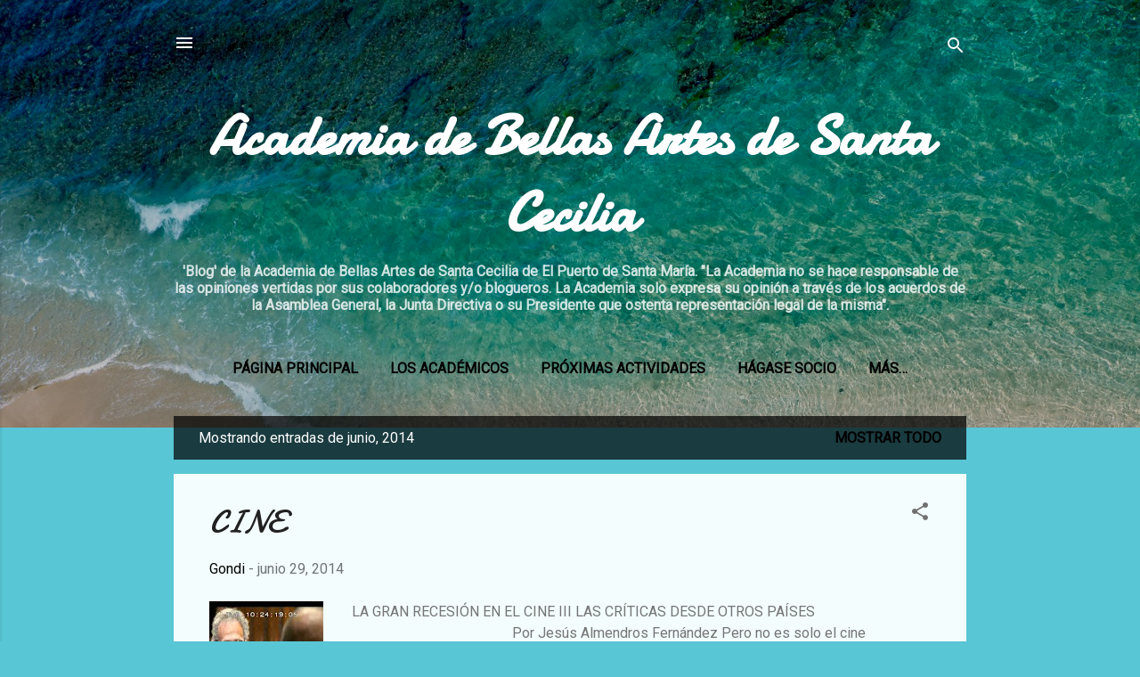

--- FILE ---
content_type: text/html; charset=UTF-8
request_url: https://bellasartessantacecilia.blogspot.com/2014/06/
body_size: 37421
content:
<!DOCTYPE html>
<html dir='ltr' lang='es'>
<head>
<meta content='width=device-width, initial-scale=1' name='viewport'/>
<title>Academia de Bellas Artes de Santa Cecilia</title>
<meta content='text/html; charset=UTF-8' http-equiv='Content-Type'/>
<!-- Chrome, Firefox OS and Opera -->
<meta content='#58c6d5' name='theme-color'/>
<!-- Windows Phone -->
<meta content='#58c6d5' name='msapplication-navbutton-color'/>
<meta content='blogger' name='generator'/>
<link href='https://bellasartessantacecilia.blogspot.com/favicon.ico' rel='icon' type='image/x-icon'/>
<link href='https://bellasartessantacecilia.blogspot.com/2014/06/' rel='canonical'/>
<link rel="alternate" type="application/atom+xml" title="Academia de Bellas Artes de Santa Cecilia - Atom" href="https://bellasartessantacecilia.blogspot.com/feeds/posts/default" />
<link rel="alternate" type="application/rss+xml" title="Academia de Bellas Artes de Santa Cecilia - RSS" href="https://bellasartessantacecilia.blogspot.com/feeds/posts/default?alt=rss" />
<link rel="service.post" type="application/atom+xml" title="Academia de Bellas Artes de Santa Cecilia - Atom" href="https://www.blogger.com/feeds/5723912664651307797/posts/default" />
<!--Can't find substitution for tag [blog.ieCssRetrofitLinks]-->
<meta content='https://bellasartessantacecilia.blogspot.com/2014/06/' property='og:url'/>
<meta content='Academia de Bellas Artes de Santa Cecilia' property='og:title'/>
<meta content='&lt;b&gt;&#39;Blog&#39; de la Academia de Bellas Artes de Santa Cecilia de El Puerto de Santa María.   
                                
&quot;La Academia no se hace responsable de las opiniones vertidas por sus colaboradores y/o blogueros. La Academia solo expresa su opinión a través de los acuerdos de la Asamblea General, la Junta Directiva o su Presidente que ostenta representación legal de la misma&quot;. &lt;/b&gt;' property='og:description'/>
<meta content='https://lh3.googleusercontent.com/blogger_img_proxy/AEn0k_tw6EB0U-GOQP6p2WR4CxqgCu30g9yFsUDdMRdOiV6CGEyyhdwkT6UQlcRIYfG0R-wI658lu6TgqAaq07CsztVStQIHv-DD_Lq4k-r-3eWTIgLYWA=w1200-h630-n-k-no-nu' property='og:image'/>
<meta content='https://blogger.googleusercontent.com/img/b/R29vZ2xl/AVvXsEiE-3g7fqHulDUtJcYX4RMVeZd8KUAOHx75JRZ5nVLuCFQ6FE61y07mTC2sU8EFjgHuQuHomI14pAcqxehRm0UQY365Ph2Ukbz2s68F9T2btA0F52CEL5x1rPZPkjRTS3CD7GZwSLG8oJ8/w1200-h630-p-k-no-nu/oscar_espla.jpg' property='og:image'/>
<meta content='https://blogger.googleusercontent.com/img/b/R29vZ2xl/AVvXsEiM7zLnxI3RQOvDpVvA9PA9dcxOLopEM3BR0RfArf2s0RmRzFOxYdN7niY0JUmJwG-rcslSnIG-LIyUiJlJCW2cxCWtPiB6DQf4DXbdyfcXkOv3FxJ-BeROhxDUmfayqpbxMX_pT5lixO8d/w1200-h630-p-k-no-nu/puertomap.jpg' property='og:image'/>
<meta content='https://blogger.googleusercontent.com/img/b/R29vZ2xl/AVvXsEiJv6kyG-894zw74TY1c025Y4SRyaAT-3-xcn69K9QRY9iing3QUekUcTHh7yYU7VTnXo3tDS6184UALBVqgEyFngKP7PsiMMkefgztIDPetsWHR5s6mELJ9-iuhVJWgF2Rnm4iLpTWuU8i/w1200-h630-p-k-no-nu/VIII+Certamen+Pintura+(1).jpg' property='og:image'/>
<meta content='https://blogger.googleusercontent.com/img/b/R29vZ2xl/AVvXsEikrH1lH0t50Gyv-ochyUFFcMfKJA01dvn8YoP7fXCwqP7mtWLoawt6NGHQb28u2jLl848i10KodWIpnjetSIoEgPn0xLKxkA4JY66AnHOXWibopHcrxcD363gRg0ggQj5TzliGJGZcVTow/w1200-h630-p-k-no-nu/saturado.jpg' property='og:image'/>
<meta content='https://blogger.googleusercontent.com/img/b/R29vZ2xl/AVvXsEjoXlsVdeXFSOItl-c7Wayn7BO1cjtlFVS8Z2VuGtZBL4V3_wyKgx1EV-5xkE-yO4YxSvn59LZ0FkusYoRuiztJupPBcchYEmACG7SI3I9k9Ir2Qzab3E0WL_bKwVPUB24ZdPyr8sKurXq_/w1200-h630-p-k-no-nu/cambio+copia.jpg' property='og:image'/>
<meta content='https://lh3.googleusercontent.com/blogger_img_proxy/AEn0k_s5atlP30ukIxJa8KESihIp8Sbo3dZJdpCtBPfMGxyUrKSHllcAmcdZkw7fIfkyFYh_hwxWXFIuHtgDnRwqdO09BEsUIrMidI_mfw3ZSpJVB9oEtQ=w1200-h630-n-k-no-nu' property='og:image'/>
<meta content='https://blogger.googleusercontent.com/img/b/R29vZ2xl/AVvXsEjWz_1Wp4RLDcWi3wLEglwedjtKBDyyOjpj-aLvcRgpVriBfcNOBeKa7tpuUy2erCVtUt6Z7ZNopUIPXeSD1FefZ8zGXo-7b23eyGEGXSAI8BKoYTX4X89Xyf9MOdaI7XEXJuyZUK7LEfTF/w1200-h630-p-k-no-nu/img_10613.png' property='og:image'/>
<meta content='https://blogger.googleusercontent.com/img/b/R29vZ2xl/AVvXsEhjEsMw8F0KwSwNJSN9bJvlUwnfDcB21nE7qgzLwkbyqgSjaohh2tweyrlm6v-1_3iSUGHiy90kCXcR4X5vq3Z1h77mwowH3u79A9VxtfGAhyphenhyphen7W8rG5ZU5yn44ndxRXRxFTwQHiLNR-rMzT/w1200-h630-p-k-no-nu/Fr%C3%A9d%C3%A9ric_Chopin_d&#39;apr%C3%A8s_un_portrait_de_P_Schick,_1873.jpg' property='og:image'/>
<meta content='https://blogger.googleusercontent.com/img/b/R29vZ2xl/AVvXsEiyahdOkEmEPdARfwS0ifJ2xUfWo3pAZPIKY-vKI6Yhe3piBo6WnTq71Oty2AROhtca-LgIZ4mkidDjeFztesZYtHjq3zw9B30yHXzQpYS5wEhJRh4UmYkJKfUpzN7sn5Cr91FileAJcCM/w1200-h630-p-k-no-nu/0+(1).jpg' property='og:image'/>
<style type='text/css'>@font-face{font-family:'Damion';font-style:normal;font-weight:400;font-display:swap;src:url(//fonts.gstatic.com/s/damion/v15/hv-XlzJ3KEUe_YZkZGw2EzJwV9J-.woff2)format('woff2');unicode-range:U+0100-02BA,U+02BD-02C5,U+02C7-02CC,U+02CE-02D7,U+02DD-02FF,U+0304,U+0308,U+0329,U+1D00-1DBF,U+1E00-1E9F,U+1EF2-1EFF,U+2020,U+20A0-20AB,U+20AD-20C0,U+2113,U+2C60-2C7F,U+A720-A7FF;}@font-face{font-family:'Damion';font-style:normal;font-weight:400;font-display:swap;src:url(//fonts.gstatic.com/s/damion/v15/hv-XlzJ3KEUe_YZkamw2EzJwVw.woff2)format('woff2');unicode-range:U+0000-00FF,U+0131,U+0152-0153,U+02BB-02BC,U+02C6,U+02DA,U+02DC,U+0304,U+0308,U+0329,U+2000-206F,U+20AC,U+2122,U+2191,U+2193,U+2212,U+2215,U+FEFF,U+FFFD;}@font-face{font-family:'Roboto';font-style:italic;font-weight:300;font-stretch:100%;font-display:swap;src:url(//fonts.gstatic.com/s/roboto/v50/KFOKCnqEu92Fr1Mu53ZEC9_Vu3r1gIhOszmOClHrs6ljXfMMLt_QuAX-k3Yi128m0kN2.woff2)format('woff2');unicode-range:U+0460-052F,U+1C80-1C8A,U+20B4,U+2DE0-2DFF,U+A640-A69F,U+FE2E-FE2F;}@font-face{font-family:'Roboto';font-style:italic;font-weight:300;font-stretch:100%;font-display:swap;src:url(//fonts.gstatic.com/s/roboto/v50/KFOKCnqEu92Fr1Mu53ZEC9_Vu3r1gIhOszmOClHrs6ljXfMMLt_QuAz-k3Yi128m0kN2.woff2)format('woff2');unicode-range:U+0301,U+0400-045F,U+0490-0491,U+04B0-04B1,U+2116;}@font-face{font-family:'Roboto';font-style:italic;font-weight:300;font-stretch:100%;font-display:swap;src:url(//fonts.gstatic.com/s/roboto/v50/KFOKCnqEu92Fr1Mu53ZEC9_Vu3r1gIhOszmOClHrs6ljXfMMLt_QuAT-k3Yi128m0kN2.woff2)format('woff2');unicode-range:U+1F00-1FFF;}@font-face{font-family:'Roboto';font-style:italic;font-weight:300;font-stretch:100%;font-display:swap;src:url(//fonts.gstatic.com/s/roboto/v50/KFOKCnqEu92Fr1Mu53ZEC9_Vu3r1gIhOszmOClHrs6ljXfMMLt_QuAv-k3Yi128m0kN2.woff2)format('woff2');unicode-range:U+0370-0377,U+037A-037F,U+0384-038A,U+038C,U+038E-03A1,U+03A3-03FF;}@font-face{font-family:'Roboto';font-style:italic;font-weight:300;font-stretch:100%;font-display:swap;src:url(//fonts.gstatic.com/s/roboto/v50/KFOKCnqEu92Fr1Mu53ZEC9_Vu3r1gIhOszmOClHrs6ljXfMMLt_QuHT-k3Yi128m0kN2.woff2)format('woff2');unicode-range:U+0302-0303,U+0305,U+0307-0308,U+0310,U+0312,U+0315,U+031A,U+0326-0327,U+032C,U+032F-0330,U+0332-0333,U+0338,U+033A,U+0346,U+034D,U+0391-03A1,U+03A3-03A9,U+03B1-03C9,U+03D1,U+03D5-03D6,U+03F0-03F1,U+03F4-03F5,U+2016-2017,U+2034-2038,U+203C,U+2040,U+2043,U+2047,U+2050,U+2057,U+205F,U+2070-2071,U+2074-208E,U+2090-209C,U+20D0-20DC,U+20E1,U+20E5-20EF,U+2100-2112,U+2114-2115,U+2117-2121,U+2123-214F,U+2190,U+2192,U+2194-21AE,U+21B0-21E5,U+21F1-21F2,U+21F4-2211,U+2213-2214,U+2216-22FF,U+2308-230B,U+2310,U+2319,U+231C-2321,U+2336-237A,U+237C,U+2395,U+239B-23B7,U+23D0,U+23DC-23E1,U+2474-2475,U+25AF,U+25B3,U+25B7,U+25BD,U+25C1,U+25CA,U+25CC,U+25FB,U+266D-266F,U+27C0-27FF,U+2900-2AFF,U+2B0E-2B11,U+2B30-2B4C,U+2BFE,U+3030,U+FF5B,U+FF5D,U+1D400-1D7FF,U+1EE00-1EEFF;}@font-face{font-family:'Roboto';font-style:italic;font-weight:300;font-stretch:100%;font-display:swap;src:url(//fonts.gstatic.com/s/roboto/v50/KFOKCnqEu92Fr1Mu53ZEC9_Vu3r1gIhOszmOClHrs6ljXfMMLt_QuGb-k3Yi128m0kN2.woff2)format('woff2');unicode-range:U+0001-000C,U+000E-001F,U+007F-009F,U+20DD-20E0,U+20E2-20E4,U+2150-218F,U+2190,U+2192,U+2194-2199,U+21AF,U+21E6-21F0,U+21F3,U+2218-2219,U+2299,U+22C4-22C6,U+2300-243F,U+2440-244A,U+2460-24FF,U+25A0-27BF,U+2800-28FF,U+2921-2922,U+2981,U+29BF,U+29EB,U+2B00-2BFF,U+4DC0-4DFF,U+FFF9-FFFB,U+10140-1018E,U+10190-1019C,U+101A0,U+101D0-101FD,U+102E0-102FB,U+10E60-10E7E,U+1D2C0-1D2D3,U+1D2E0-1D37F,U+1F000-1F0FF,U+1F100-1F1AD,U+1F1E6-1F1FF,U+1F30D-1F30F,U+1F315,U+1F31C,U+1F31E,U+1F320-1F32C,U+1F336,U+1F378,U+1F37D,U+1F382,U+1F393-1F39F,U+1F3A7-1F3A8,U+1F3AC-1F3AF,U+1F3C2,U+1F3C4-1F3C6,U+1F3CA-1F3CE,U+1F3D4-1F3E0,U+1F3ED,U+1F3F1-1F3F3,U+1F3F5-1F3F7,U+1F408,U+1F415,U+1F41F,U+1F426,U+1F43F,U+1F441-1F442,U+1F444,U+1F446-1F449,U+1F44C-1F44E,U+1F453,U+1F46A,U+1F47D,U+1F4A3,U+1F4B0,U+1F4B3,U+1F4B9,U+1F4BB,U+1F4BF,U+1F4C8-1F4CB,U+1F4D6,U+1F4DA,U+1F4DF,U+1F4E3-1F4E6,U+1F4EA-1F4ED,U+1F4F7,U+1F4F9-1F4FB,U+1F4FD-1F4FE,U+1F503,U+1F507-1F50B,U+1F50D,U+1F512-1F513,U+1F53E-1F54A,U+1F54F-1F5FA,U+1F610,U+1F650-1F67F,U+1F687,U+1F68D,U+1F691,U+1F694,U+1F698,U+1F6AD,U+1F6B2,U+1F6B9-1F6BA,U+1F6BC,U+1F6C6-1F6CF,U+1F6D3-1F6D7,U+1F6E0-1F6EA,U+1F6F0-1F6F3,U+1F6F7-1F6FC,U+1F700-1F7FF,U+1F800-1F80B,U+1F810-1F847,U+1F850-1F859,U+1F860-1F887,U+1F890-1F8AD,U+1F8B0-1F8BB,U+1F8C0-1F8C1,U+1F900-1F90B,U+1F93B,U+1F946,U+1F984,U+1F996,U+1F9E9,U+1FA00-1FA6F,U+1FA70-1FA7C,U+1FA80-1FA89,U+1FA8F-1FAC6,U+1FACE-1FADC,U+1FADF-1FAE9,U+1FAF0-1FAF8,U+1FB00-1FBFF;}@font-face{font-family:'Roboto';font-style:italic;font-weight:300;font-stretch:100%;font-display:swap;src:url(//fonts.gstatic.com/s/roboto/v50/KFOKCnqEu92Fr1Mu53ZEC9_Vu3r1gIhOszmOClHrs6ljXfMMLt_QuAf-k3Yi128m0kN2.woff2)format('woff2');unicode-range:U+0102-0103,U+0110-0111,U+0128-0129,U+0168-0169,U+01A0-01A1,U+01AF-01B0,U+0300-0301,U+0303-0304,U+0308-0309,U+0323,U+0329,U+1EA0-1EF9,U+20AB;}@font-face{font-family:'Roboto';font-style:italic;font-weight:300;font-stretch:100%;font-display:swap;src:url(//fonts.gstatic.com/s/roboto/v50/KFOKCnqEu92Fr1Mu53ZEC9_Vu3r1gIhOszmOClHrs6ljXfMMLt_QuAb-k3Yi128m0kN2.woff2)format('woff2');unicode-range:U+0100-02BA,U+02BD-02C5,U+02C7-02CC,U+02CE-02D7,U+02DD-02FF,U+0304,U+0308,U+0329,U+1D00-1DBF,U+1E00-1E9F,U+1EF2-1EFF,U+2020,U+20A0-20AB,U+20AD-20C0,U+2113,U+2C60-2C7F,U+A720-A7FF;}@font-face{font-family:'Roboto';font-style:italic;font-weight:300;font-stretch:100%;font-display:swap;src:url(//fonts.gstatic.com/s/roboto/v50/KFOKCnqEu92Fr1Mu53ZEC9_Vu3r1gIhOszmOClHrs6ljXfMMLt_QuAj-k3Yi128m0g.woff2)format('woff2');unicode-range:U+0000-00FF,U+0131,U+0152-0153,U+02BB-02BC,U+02C6,U+02DA,U+02DC,U+0304,U+0308,U+0329,U+2000-206F,U+20AC,U+2122,U+2191,U+2193,U+2212,U+2215,U+FEFF,U+FFFD;}@font-face{font-family:'Roboto';font-style:normal;font-weight:400;font-stretch:100%;font-display:swap;src:url(//fonts.gstatic.com/s/roboto/v50/KFOMCnqEu92Fr1ME7kSn66aGLdTylUAMQXC89YmC2DPNWubEbVmZiAr0klQmz24O0g.woff2)format('woff2');unicode-range:U+0460-052F,U+1C80-1C8A,U+20B4,U+2DE0-2DFF,U+A640-A69F,U+FE2E-FE2F;}@font-face{font-family:'Roboto';font-style:normal;font-weight:400;font-stretch:100%;font-display:swap;src:url(//fonts.gstatic.com/s/roboto/v50/KFOMCnqEu92Fr1ME7kSn66aGLdTylUAMQXC89YmC2DPNWubEbVmQiAr0klQmz24O0g.woff2)format('woff2');unicode-range:U+0301,U+0400-045F,U+0490-0491,U+04B0-04B1,U+2116;}@font-face{font-family:'Roboto';font-style:normal;font-weight:400;font-stretch:100%;font-display:swap;src:url(//fonts.gstatic.com/s/roboto/v50/KFOMCnqEu92Fr1ME7kSn66aGLdTylUAMQXC89YmC2DPNWubEbVmYiAr0klQmz24O0g.woff2)format('woff2');unicode-range:U+1F00-1FFF;}@font-face{font-family:'Roboto';font-style:normal;font-weight:400;font-stretch:100%;font-display:swap;src:url(//fonts.gstatic.com/s/roboto/v50/KFOMCnqEu92Fr1ME7kSn66aGLdTylUAMQXC89YmC2DPNWubEbVmXiAr0klQmz24O0g.woff2)format('woff2');unicode-range:U+0370-0377,U+037A-037F,U+0384-038A,U+038C,U+038E-03A1,U+03A3-03FF;}@font-face{font-family:'Roboto';font-style:normal;font-weight:400;font-stretch:100%;font-display:swap;src:url(//fonts.gstatic.com/s/roboto/v50/KFOMCnqEu92Fr1ME7kSn66aGLdTylUAMQXC89YmC2DPNWubEbVnoiAr0klQmz24O0g.woff2)format('woff2');unicode-range:U+0302-0303,U+0305,U+0307-0308,U+0310,U+0312,U+0315,U+031A,U+0326-0327,U+032C,U+032F-0330,U+0332-0333,U+0338,U+033A,U+0346,U+034D,U+0391-03A1,U+03A3-03A9,U+03B1-03C9,U+03D1,U+03D5-03D6,U+03F0-03F1,U+03F4-03F5,U+2016-2017,U+2034-2038,U+203C,U+2040,U+2043,U+2047,U+2050,U+2057,U+205F,U+2070-2071,U+2074-208E,U+2090-209C,U+20D0-20DC,U+20E1,U+20E5-20EF,U+2100-2112,U+2114-2115,U+2117-2121,U+2123-214F,U+2190,U+2192,U+2194-21AE,U+21B0-21E5,U+21F1-21F2,U+21F4-2211,U+2213-2214,U+2216-22FF,U+2308-230B,U+2310,U+2319,U+231C-2321,U+2336-237A,U+237C,U+2395,U+239B-23B7,U+23D0,U+23DC-23E1,U+2474-2475,U+25AF,U+25B3,U+25B7,U+25BD,U+25C1,U+25CA,U+25CC,U+25FB,U+266D-266F,U+27C0-27FF,U+2900-2AFF,U+2B0E-2B11,U+2B30-2B4C,U+2BFE,U+3030,U+FF5B,U+FF5D,U+1D400-1D7FF,U+1EE00-1EEFF;}@font-face{font-family:'Roboto';font-style:normal;font-weight:400;font-stretch:100%;font-display:swap;src:url(//fonts.gstatic.com/s/roboto/v50/KFOMCnqEu92Fr1ME7kSn66aGLdTylUAMQXC89YmC2DPNWubEbVn6iAr0klQmz24O0g.woff2)format('woff2');unicode-range:U+0001-000C,U+000E-001F,U+007F-009F,U+20DD-20E0,U+20E2-20E4,U+2150-218F,U+2190,U+2192,U+2194-2199,U+21AF,U+21E6-21F0,U+21F3,U+2218-2219,U+2299,U+22C4-22C6,U+2300-243F,U+2440-244A,U+2460-24FF,U+25A0-27BF,U+2800-28FF,U+2921-2922,U+2981,U+29BF,U+29EB,U+2B00-2BFF,U+4DC0-4DFF,U+FFF9-FFFB,U+10140-1018E,U+10190-1019C,U+101A0,U+101D0-101FD,U+102E0-102FB,U+10E60-10E7E,U+1D2C0-1D2D3,U+1D2E0-1D37F,U+1F000-1F0FF,U+1F100-1F1AD,U+1F1E6-1F1FF,U+1F30D-1F30F,U+1F315,U+1F31C,U+1F31E,U+1F320-1F32C,U+1F336,U+1F378,U+1F37D,U+1F382,U+1F393-1F39F,U+1F3A7-1F3A8,U+1F3AC-1F3AF,U+1F3C2,U+1F3C4-1F3C6,U+1F3CA-1F3CE,U+1F3D4-1F3E0,U+1F3ED,U+1F3F1-1F3F3,U+1F3F5-1F3F7,U+1F408,U+1F415,U+1F41F,U+1F426,U+1F43F,U+1F441-1F442,U+1F444,U+1F446-1F449,U+1F44C-1F44E,U+1F453,U+1F46A,U+1F47D,U+1F4A3,U+1F4B0,U+1F4B3,U+1F4B9,U+1F4BB,U+1F4BF,U+1F4C8-1F4CB,U+1F4D6,U+1F4DA,U+1F4DF,U+1F4E3-1F4E6,U+1F4EA-1F4ED,U+1F4F7,U+1F4F9-1F4FB,U+1F4FD-1F4FE,U+1F503,U+1F507-1F50B,U+1F50D,U+1F512-1F513,U+1F53E-1F54A,U+1F54F-1F5FA,U+1F610,U+1F650-1F67F,U+1F687,U+1F68D,U+1F691,U+1F694,U+1F698,U+1F6AD,U+1F6B2,U+1F6B9-1F6BA,U+1F6BC,U+1F6C6-1F6CF,U+1F6D3-1F6D7,U+1F6E0-1F6EA,U+1F6F0-1F6F3,U+1F6F7-1F6FC,U+1F700-1F7FF,U+1F800-1F80B,U+1F810-1F847,U+1F850-1F859,U+1F860-1F887,U+1F890-1F8AD,U+1F8B0-1F8BB,U+1F8C0-1F8C1,U+1F900-1F90B,U+1F93B,U+1F946,U+1F984,U+1F996,U+1F9E9,U+1FA00-1FA6F,U+1FA70-1FA7C,U+1FA80-1FA89,U+1FA8F-1FAC6,U+1FACE-1FADC,U+1FADF-1FAE9,U+1FAF0-1FAF8,U+1FB00-1FBFF;}@font-face{font-family:'Roboto';font-style:normal;font-weight:400;font-stretch:100%;font-display:swap;src:url(//fonts.gstatic.com/s/roboto/v50/KFOMCnqEu92Fr1ME7kSn66aGLdTylUAMQXC89YmC2DPNWubEbVmbiAr0klQmz24O0g.woff2)format('woff2');unicode-range:U+0102-0103,U+0110-0111,U+0128-0129,U+0168-0169,U+01A0-01A1,U+01AF-01B0,U+0300-0301,U+0303-0304,U+0308-0309,U+0323,U+0329,U+1EA0-1EF9,U+20AB;}@font-face{font-family:'Roboto';font-style:normal;font-weight:400;font-stretch:100%;font-display:swap;src:url(//fonts.gstatic.com/s/roboto/v50/KFOMCnqEu92Fr1ME7kSn66aGLdTylUAMQXC89YmC2DPNWubEbVmaiAr0klQmz24O0g.woff2)format('woff2');unicode-range:U+0100-02BA,U+02BD-02C5,U+02C7-02CC,U+02CE-02D7,U+02DD-02FF,U+0304,U+0308,U+0329,U+1D00-1DBF,U+1E00-1E9F,U+1EF2-1EFF,U+2020,U+20A0-20AB,U+20AD-20C0,U+2113,U+2C60-2C7F,U+A720-A7FF;}@font-face{font-family:'Roboto';font-style:normal;font-weight:400;font-stretch:100%;font-display:swap;src:url(//fonts.gstatic.com/s/roboto/v50/KFOMCnqEu92Fr1ME7kSn66aGLdTylUAMQXC89YmC2DPNWubEbVmUiAr0klQmz24.woff2)format('woff2');unicode-range:U+0000-00FF,U+0131,U+0152-0153,U+02BB-02BC,U+02C6,U+02DA,U+02DC,U+0304,U+0308,U+0329,U+2000-206F,U+20AC,U+2122,U+2191,U+2193,U+2212,U+2215,U+FEFF,U+FFFD;}</style>
<style id='page-skin-1' type='text/css'><!--
/*! normalize.css v3.0.1 | MIT License | git.io/normalize */html{font-family:sans-serif;-ms-text-size-adjust:100%;-webkit-text-size-adjust:100%}body{margin:0}article,aside,details,figcaption,figure,footer,header,hgroup,main,nav,section,summary{display:block}audio,canvas,progress,video{display:inline-block;vertical-align:baseline}audio:not([controls]){display:none;height:0}[hidden],template{display:none}a{background:transparent}a:active,a:hover{outline:0}abbr[title]{border-bottom:1px dotted}b,strong{font-weight:bold}dfn{font-style:italic}h1{font-size:2em;margin:.67em 0}mark{background:#ff0;color:#000}small{font-size:80%}sub,sup{font-size:75%;line-height:0;position:relative;vertical-align:baseline}sup{top:-0.5em}sub{bottom:-0.25em}img{border:0}svg:not(:root){overflow:hidden}figure{margin:1em 40px}hr{-moz-box-sizing:content-box;box-sizing:content-box;height:0}pre{overflow:auto}code,kbd,pre,samp{font-family:monospace,monospace;font-size:1em}button,input,optgroup,select,textarea{color:inherit;font:inherit;margin:0}button{overflow:visible}button,select{text-transform:none}button,html input[type="button"],input[type="reset"],input[type="submit"]{-webkit-appearance:button;cursor:pointer}button[disabled],html input[disabled]{cursor:default}button::-moz-focus-inner,input::-moz-focus-inner{border:0;padding:0}input{line-height:normal}input[type="checkbox"],input[type="radio"]{box-sizing:border-box;padding:0}input[type="number"]::-webkit-inner-spin-button,input[type="number"]::-webkit-outer-spin-button{height:auto}input[type="search"]{-webkit-appearance:textfield;-moz-box-sizing:content-box;-webkit-box-sizing:content-box;box-sizing:content-box}input[type="search"]::-webkit-search-cancel-button,input[type="search"]::-webkit-search-decoration{-webkit-appearance:none}fieldset{border:1px solid #c0c0c0;margin:0 2px;padding:.35em .625em .75em}legend{border:0;padding:0}textarea{overflow:auto}optgroup{font-weight:bold}table{border-collapse:collapse;border-spacing:0}td,th{padding:0}
/*!************************************************
* Blogger Template Style
* Name: Contempo
**************************************************/
body{
overflow-wrap:break-word;
word-break:break-word;
word-wrap:break-word
}
.hidden{
display:none
}
.invisible{
visibility:hidden
}
.container::after,.float-container::after{
clear:both;
content:"";
display:table
}
.clearboth{
clear:both
}
#comments .comment .comment-actions,.subscribe-popup .FollowByEmail .follow-by-email-submit,.widget.Profile .profile-link,.widget.Profile .profile-link.visit-profile{
background:0 0;
border:0;
box-shadow:none;
color:#000000;
cursor:pointer;
font-size:14px;
font-weight:700;
outline:0;
text-decoration:none;
text-transform:uppercase;
width:auto
}
.dim-overlay{
background-color:rgba(0,0,0,.54);
height:100vh;
left:0;
position:fixed;
top:0;
width:100%
}
#sharing-dim-overlay{
background-color:transparent
}
input::-ms-clear{
display:none
}
.blogger-logo,.svg-icon-24.blogger-logo{
fill:#ff9800;
opacity:1
}
.loading-spinner-large{
-webkit-animation:mspin-rotate 1.568s infinite linear;
animation:mspin-rotate 1.568s infinite linear;
height:48px;
overflow:hidden;
position:absolute;
width:48px;
z-index:200
}
.loading-spinner-large>div{
-webkit-animation:mspin-revrot 5332ms infinite steps(4);
animation:mspin-revrot 5332ms infinite steps(4)
}
.loading-spinner-large>div>div{
-webkit-animation:mspin-singlecolor-large-film 1333ms infinite steps(81);
animation:mspin-singlecolor-large-film 1333ms infinite steps(81);
background-size:100%;
height:48px;
width:3888px
}
.mspin-black-large>div>div,.mspin-grey_54-large>div>div{
background-image:url(https://www.blogblog.com/indie/mspin_black_large.svg)
}
.mspin-white-large>div>div{
background-image:url(https://www.blogblog.com/indie/mspin_white_large.svg)
}
.mspin-grey_54-large{
opacity:.54
}
@-webkit-keyframes mspin-singlecolor-large-film{
from{
-webkit-transform:translateX(0);
transform:translateX(0)
}
to{
-webkit-transform:translateX(-3888px);
transform:translateX(-3888px)
}
}
@keyframes mspin-singlecolor-large-film{
from{
-webkit-transform:translateX(0);
transform:translateX(0)
}
to{
-webkit-transform:translateX(-3888px);
transform:translateX(-3888px)
}
}
@-webkit-keyframes mspin-rotate{
from{
-webkit-transform:rotate(0);
transform:rotate(0)
}
to{
-webkit-transform:rotate(360deg);
transform:rotate(360deg)
}
}
@keyframes mspin-rotate{
from{
-webkit-transform:rotate(0);
transform:rotate(0)
}
to{
-webkit-transform:rotate(360deg);
transform:rotate(360deg)
}
}
@-webkit-keyframes mspin-revrot{
from{
-webkit-transform:rotate(0);
transform:rotate(0)
}
to{
-webkit-transform:rotate(-360deg);
transform:rotate(-360deg)
}
}
@keyframes mspin-revrot{
from{
-webkit-transform:rotate(0);
transform:rotate(0)
}
to{
-webkit-transform:rotate(-360deg);
transform:rotate(-360deg)
}
}
.skip-navigation{
background-color:#fff;
box-sizing:border-box;
color:#000;
display:block;
height:0;
left:0;
line-height:50px;
overflow:hidden;
padding-top:0;
position:fixed;
text-align:center;
top:0;
-webkit-transition:box-shadow .3s,height .3s,padding-top .3s;
transition:box-shadow .3s,height .3s,padding-top .3s;
width:100%;
z-index:900
}
.skip-navigation:focus{
box-shadow:0 4px 5px 0 rgba(0,0,0,.14),0 1px 10px 0 rgba(0,0,0,.12),0 2px 4px -1px rgba(0,0,0,.2);
height:50px
}
#main{
outline:0
}
.main-heading{
position:absolute;
clip:rect(1px,1px,1px,1px);
padding:0;
border:0;
height:1px;
width:1px;
overflow:hidden
}
.Attribution{
margin-top:1em;
text-align:center
}
.Attribution .blogger img,.Attribution .blogger svg{
vertical-align:bottom
}
.Attribution .blogger img{
margin-right:.5em
}
.Attribution div{
line-height:24px;
margin-top:.5em
}
.Attribution .copyright,.Attribution .image-attribution{
font-size:.7em;
margin-top:1.5em
}
.BLOG_mobile_video_class{
display:none
}
.bg-photo{
background-attachment:scroll!important
}
body .CSS_LIGHTBOX{
z-index:900
}
.extendable .show-less,.extendable .show-more{
border-color:#000000;
color:#000000;
margin-top:8px
}
.extendable .show-less.hidden,.extendable .show-more.hidden{
display:none
}
.inline-ad{
display:none;
max-width:100%;
overflow:hidden
}
.adsbygoogle{
display:block
}
#cookieChoiceInfo{
bottom:0;
top:auto
}
iframe.b-hbp-video{
border:0
}
.post-body img{
max-width:100%
}
.post-body iframe{
max-width:100%
}
.post-body a[imageanchor="1"]{
display:inline-block
}
.byline{
margin-right:1em
}
.byline:last-child{
margin-right:0
}
.link-copied-dialog{
max-width:520px;
outline:0
}
.link-copied-dialog .modal-dialog-buttons{
margin-top:8px
}
.link-copied-dialog .goog-buttonset-default{
background:0 0;
border:0
}
.link-copied-dialog .goog-buttonset-default:focus{
outline:0
}
.paging-control-container{
margin-bottom:16px
}
.paging-control-container .paging-control{
display:inline-block
}
.paging-control-container .comment-range-text::after,.paging-control-container .paging-control{
color:#000000
}
.paging-control-container .comment-range-text,.paging-control-container .paging-control{
margin-right:8px
}
.paging-control-container .comment-range-text::after,.paging-control-container .paging-control::after{
content:"\b7";
cursor:default;
padding-left:8px;
pointer-events:none
}
.paging-control-container .comment-range-text:last-child::after,.paging-control-container .paging-control:last-child::after{
content:none
}
.byline.reactions iframe{
height:20px
}
.b-notification{
color:#000;
background-color:#fff;
border-bottom:solid 1px #000;
box-sizing:border-box;
padding:16px 32px;
text-align:center
}
.b-notification.visible{
-webkit-transition:margin-top .3s cubic-bezier(.4,0,.2,1);
transition:margin-top .3s cubic-bezier(.4,0,.2,1)
}
.b-notification.invisible{
position:absolute
}
.b-notification-close{
position:absolute;
right:8px;
top:8px
}
.no-posts-message{
line-height:40px;
text-align:center
}
@media screen and (max-width:800px){
body.item-view .post-body a[imageanchor="1"][style*="float: left;"],body.item-view .post-body a[imageanchor="1"][style*="float: right;"]{
float:none!important;
clear:none!important
}
body.item-view .post-body a[imageanchor="1"] img{
display:block;
height:auto;
margin:0 auto
}
body.item-view .post-body>.separator:first-child>a[imageanchor="1"]:first-child{
margin-top:20px
}
.post-body a[imageanchor]{
display:block
}
body.item-view .post-body a[imageanchor="1"]{
margin-left:0!important;
margin-right:0!important
}
body.item-view .post-body a[imageanchor="1"]+a[imageanchor="1"]{
margin-top:16px
}
}
.item-control{
display:none
}
#comments{
border-top:1px dashed rgba(0,0,0,.54);
margin-top:20px;
padding:20px
}
#comments .comment-thread ol{
margin:0;
padding-left:0;
padding-left:0
}
#comments .comment .comment-replybox-single,#comments .comment-thread .comment-replies{
margin-left:60px
}
#comments .comment-thread .thread-count{
display:none
}
#comments .comment{
list-style-type:none;
padding:0 0 30px;
position:relative
}
#comments .comment .comment{
padding-bottom:8px
}
.comment .avatar-image-container{
position:absolute
}
.comment .avatar-image-container img{
border-radius:50%
}
.avatar-image-container svg,.comment .avatar-image-container .avatar-icon{
border-radius:50%;
border:solid 1px #707070;
box-sizing:border-box;
fill:#707070;
height:35px;
margin:0;
padding:7px;
width:35px
}
.comment .comment-block{
margin-top:10px;
margin-left:60px;
padding-bottom:0
}
#comments .comment-author-header-wrapper{
margin-left:40px
}
#comments .comment .thread-expanded .comment-block{
padding-bottom:20px
}
#comments .comment .comment-header .user,#comments .comment .comment-header .user a{
color:#212121;
font-style:normal;
font-weight:700
}
#comments .comment .comment-actions{
bottom:0;
margin-bottom:15px;
position:absolute
}
#comments .comment .comment-actions>*{
margin-right:8px
}
#comments .comment .comment-header .datetime{
bottom:0;
color:rgba(33,33,33,.54);
display:inline-block;
font-size:13px;
font-style:italic;
margin-left:8px
}
#comments .comment .comment-footer .comment-timestamp a,#comments .comment .comment-header .datetime a{
color:rgba(33,33,33,.54)
}
#comments .comment .comment-content,.comment .comment-body{
margin-top:12px;
word-break:break-word
}
.comment-body{
margin-bottom:12px
}
#comments.embed[data-num-comments="0"]{
border:0;
margin-top:0;
padding-top:0
}
#comments.embed[data-num-comments="0"] #comment-post-message,#comments.embed[data-num-comments="0"] div.comment-form>p,#comments.embed[data-num-comments="0"] p.comment-footer{
display:none
}
#comment-editor-src{
display:none
}
.comments .comments-content .loadmore.loaded{
max-height:0;
opacity:0;
overflow:hidden
}
.extendable .remaining-items{
height:0;
overflow:hidden;
-webkit-transition:height .3s cubic-bezier(.4,0,.2,1);
transition:height .3s cubic-bezier(.4,0,.2,1)
}
.extendable .remaining-items.expanded{
height:auto
}
.svg-icon-24,.svg-icon-24-button{
cursor:pointer;
height:24px;
width:24px;
min-width:24px
}
.touch-icon{
margin:-12px;
padding:12px
}
.touch-icon:active,.touch-icon:focus{
background-color:rgba(153,153,153,.4);
border-radius:50%
}
svg:not(:root).touch-icon{
overflow:visible
}
html[dir=rtl] .rtl-reversible-icon{
-webkit-transform:scaleX(-1);
-ms-transform:scaleX(-1);
transform:scaleX(-1)
}
.svg-icon-24-button,.touch-icon-button{
background:0 0;
border:0;
margin:0;
outline:0;
padding:0
}
.touch-icon-button .touch-icon:active,.touch-icon-button .touch-icon:focus{
background-color:transparent
}
.touch-icon-button:active .touch-icon,.touch-icon-button:focus .touch-icon{
background-color:rgba(153,153,153,.4);
border-radius:50%
}
.Profile .default-avatar-wrapper .avatar-icon{
border-radius:50%;
border:solid 1px #707070;
box-sizing:border-box;
fill:#707070;
margin:0
}
.Profile .individual .default-avatar-wrapper .avatar-icon{
padding:25px
}
.Profile .individual .avatar-icon,.Profile .individual .profile-img{
height:120px;
width:120px
}
.Profile .team .default-avatar-wrapper .avatar-icon{
padding:8px
}
.Profile .team .avatar-icon,.Profile .team .default-avatar-wrapper,.Profile .team .profile-img{
height:40px;
width:40px
}
.snippet-container{
margin:0;
position:relative;
overflow:hidden
}
.snippet-fade{
bottom:0;
box-sizing:border-box;
position:absolute;
width:96px
}
.snippet-fade{
right:0
}
.snippet-fade:after{
content:"\2026"
}
.snippet-fade:after{
float:right
}
.post-bottom{
-webkit-box-align:center;
-webkit-align-items:center;
-ms-flex-align:center;
align-items:center;
display:-webkit-box;
display:-webkit-flex;
display:-ms-flexbox;
display:flex;
-webkit-flex-wrap:wrap;
-ms-flex-wrap:wrap;
flex-wrap:wrap
}
.post-footer{
-webkit-box-flex:1;
-webkit-flex:1 1 auto;
-ms-flex:1 1 auto;
flex:1 1 auto;
-webkit-flex-wrap:wrap;
-ms-flex-wrap:wrap;
flex-wrap:wrap;
-webkit-box-ordinal-group:2;
-webkit-order:1;
-ms-flex-order:1;
order:1
}
.post-footer>*{
-webkit-box-flex:0;
-webkit-flex:0 1 auto;
-ms-flex:0 1 auto;
flex:0 1 auto
}
.post-footer .byline:last-child{
margin-right:1em
}
.jump-link{
-webkit-box-flex:0;
-webkit-flex:0 0 auto;
-ms-flex:0 0 auto;
flex:0 0 auto;
-webkit-box-ordinal-group:3;
-webkit-order:2;
-ms-flex-order:2;
order:2
}
.centered-top-container.sticky{
left:0;
position:fixed;
right:0;
top:0;
width:auto;
z-index:50;
-webkit-transition-property:opacity,-webkit-transform;
transition-property:opacity,-webkit-transform;
transition-property:transform,opacity;
transition-property:transform,opacity,-webkit-transform;
-webkit-transition-duration:.2s;
transition-duration:.2s;
-webkit-transition-timing-function:cubic-bezier(.4,0,.2,1);
transition-timing-function:cubic-bezier(.4,0,.2,1)
}
.centered-top-placeholder{
display:none
}
.collapsed-header .centered-top-placeholder{
display:block
}
.centered-top-container .Header .replaced h1,.centered-top-placeholder .Header .replaced h1{
display:none
}
.centered-top-container.sticky .Header .replaced h1{
display:block
}
.centered-top-container.sticky .Header .header-widget{
background:0 0
}
.centered-top-container.sticky .Header .header-image-wrapper{
display:none
}
.centered-top-container img,.centered-top-placeholder img{
max-width:100%
}
.collapsible{
-webkit-transition:height .3s cubic-bezier(.4,0,.2,1);
transition:height .3s cubic-bezier(.4,0,.2,1)
}
.collapsible,.collapsible>summary{
display:block;
overflow:hidden
}
.collapsible>:not(summary){
display:none
}
.collapsible[open]>:not(summary){
display:block
}
.collapsible:focus,.collapsible>summary:focus{
outline:0
}
.collapsible>summary{
cursor:pointer;
display:block;
padding:0
}
.collapsible:focus>summary,.collapsible>summary:focus{
background-color:transparent
}
.collapsible>summary::-webkit-details-marker{
display:none
}
.collapsible-title{
-webkit-box-align:center;
-webkit-align-items:center;
-ms-flex-align:center;
align-items:center;
display:-webkit-box;
display:-webkit-flex;
display:-ms-flexbox;
display:flex
}
.collapsible-title .title{
-webkit-box-flex:1;
-webkit-flex:1 1 auto;
-ms-flex:1 1 auto;
flex:1 1 auto;
-webkit-box-ordinal-group:1;
-webkit-order:0;
-ms-flex-order:0;
order:0;
overflow:hidden;
text-overflow:ellipsis;
white-space:nowrap
}
.collapsible-title .chevron-down,.collapsible[open] .collapsible-title .chevron-up{
display:block
}
.collapsible-title .chevron-up,.collapsible[open] .collapsible-title .chevron-down{
display:none
}
.flat-button{
cursor:pointer;
display:inline-block;
font-weight:700;
text-transform:uppercase;
border-radius:2px;
padding:8px;
margin:-8px
}
.flat-icon-button{
background:0 0;
border:0;
margin:0;
outline:0;
padding:0;
margin:-12px;
padding:12px;
cursor:pointer;
box-sizing:content-box;
display:inline-block;
line-height:0
}
.flat-icon-button,.flat-icon-button .splash-wrapper{
border-radius:50%
}
.flat-icon-button .splash.animate{
-webkit-animation-duration:.3s;
animation-duration:.3s
}
.overflowable-container{
max-height:47.2px;
overflow:hidden;
position:relative
}
.overflow-button{
cursor:pointer
}
#overflowable-dim-overlay{
background:0 0
}
.overflow-popup{
box-shadow:0 2px 2px 0 rgba(0,0,0,.14),0 3px 1px -2px rgba(0,0,0,.2),0 1px 5px 0 rgba(0,0,0,.12);
background-color:#f3fdfe;
left:0;
max-width:calc(100% - 32px);
position:absolute;
top:0;
visibility:hidden;
z-index:101
}
.overflow-popup ul{
list-style:none
}
.overflow-popup .tabs li,.overflow-popup li{
display:block;
height:auto
}
.overflow-popup .tabs li{
padding-left:0;
padding-right:0
}
.overflow-button.hidden,.overflow-popup .tabs li.hidden,.overflow-popup li.hidden{
display:none
}
.pill-button{
background:0 0;
border:1px solid;
border-radius:12px;
cursor:pointer;
display:inline-block;
padding:4px 16px;
text-transform:uppercase
}
.ripple{
position:relative
}
.ripple>*{
z-index:1
}
.splash-wrapper{
bottom:0;
left:0;
overflow:hidden;
pointer-events:none;
position:absolute;
right:0;
top:0;
z-index:0
}
.splash{
background:#ccc;
border-radius:100%;
display:block;
opacity:.6;
position:absolute;
-webkit-transform:scale(0);
-ms-transform:scale(0);
transform:scale(0)
}
.splash.animate{
-webkit-animation:ripple-effect .4s linear;
animation:ripple-effect .4s linear
}
@-webkit-keyframes ripple-effect{
100%{
opacity:0;
-webkit-transform:scale(2.5);
transform:scale(2.5)
}
}
@keyframes ripple-effect{
100%{
opacity:0;
-webkit-transform:scale(2.5);
transform:scale(2.5)
}
}
.search{
display:-webkit-box;
display:-webkit-flex;
display:-ms-flexbox;
display:flex;
line-height:24px;
width:24px
}
.search.focused{
width:100%
}
.search.focused .section{
width:100%
}
.search form{
z-index:101
}
.search h3{
display:none
}
.search form{
display:-webkit-box;
display:-webkit-flex;
display:-ms-flexbox;
display:flex;
-webkit-box-flex:1;
-webkit-flex:1 0 0;
-ms-flex:1 0 0px;
flex:1 0 0;
border-bottom:solid 1px transparent;
padding-bottom:8px
}
.search form>*{
display:none
}
.search.focused form>*{
display:block
}
.search .search-input label{
display:none
}
.centered-top-placeholder.cloned .search form{
z-index:30
}
.search.focused form{
border-color:#ffffff;
position:relative;
width:auto
}
.collapsed-header .centered-top-container .search.focused form{
border-bottom-color:transparent
}
.search-expand{
-webkit-box-flex:0;
-webkit-flex:0 0 auto;
-ms-flex:0 0 auto;
flex:0 0 auto
}
.search-expand-text{
display:none
}
.search-close{
display:inline;
vertical-align:middle
}
.search-input{
-webkit-box-flex:1;
-webkit-flex:1 0 1px;
-ms-flex:1 0 1px;
flex:1 0 1px
}
.search-input input{
background:0 0;
border:0;
box-sizing:border-box;
color:#ffffff;
display:inline-block;
outline:0;
width:calc(100% - 48px)
}
.search-input input.no-cursor{
color:transparent;
text-shadow:0 0 0 #ffffff
}
.collapsed-header .centered-top-container .search-action,.collapsed-header .centered-top-container .search-input input{
color:#212121
}
.collapsed-header .centered-top-container .search-input input.no-cursor{
color:transparent;
text-shadow:0 0 0 #212121
}
.collapsed-header .centered-top-container .search-input input.no-cursor:focus,.search-input input.no-cursor:focus{
outline:0
}
.search-focused>*{
visibility:hidden
}
.search-focused .search,.search-focused .search-icon{
visibility:visible
}
.search.focused .search-action{
display:block
}
.search.focused .search-action:disabled{
opacity:.3
}
.widget.Sharing .sharing-button{
display:none
}
.widget.Sharing .sharing-buttons li{
padding:0
}
.widget.Sharing .sharing-buttons li span{
display:none
}
.post-share-buttons{
position:relative
}
.centered-bottom .share-buttons .svg-icon-24,.share-buttons .svg-icon-24{
fill:#707070
}
.sharing-open.touch-icon-button:active .touch-icon,.sharing-open.touch-icon-button:focus .touch-icon{
background-color:transparent
}
.share-buttons{
background-color:#f3fdfe;
border-radius:2px;
box-shadow:0 2px 2px 0 rgba(0,0,0,.14),0 3px 1px -2px rgba(0,0,0,.2),0 1px 5px 0 rgba(0,0,0,.12);
color:#212121;
list-style:none;
margin:0;
padding:8px 0;
position:absolute;
top:-11px;
min-width:200px;
z-index:101
}
.share-buttons.hidden{
display:none
}
.sharing-button{
background:0 0;
border:0;
margin:0;
outline:0;
padding:0;
cursor:pointer
}
.share-buttons li{
margin:0;
height:48px
}
.share-buttons li:last-child{
margin-bottom:0
}
.share-buttons li .sharing-platform-button{
box-sizing:border-box;
cursor:pointer;
display:block;
height:100%;
margin-bottom:0;
padding:0 16px;
position:relative;
width:100%
}
.share-buttons li .sharing-platform-button:focus,.share-buttons li .sharing-platform-button:hover{
background-color:rgba(128,128,128,.1);
outline:0
}
.share-buttons li svg[class*=" sharing-"],.share-buttons li svg[class^=sharing-]{
position:absolute;
top:10px
}
.share-buttons li span.sharing-platform-button{
position:relative;
top:0
}
.share-buttons li .platform-sharing-text{
display:block;
font-size:16px;
line-height:48px;
white-space:nowrap
}
.share-buttons li .platform-sharing-text{
margin-left:56px
}
.sidebar-container{
background-color:#f3fdfe;
max-width:284px;
overflow-y:auto;
-webkit-transition-property:-webkit-transform;
transition-property:-webkit-transform;
transition-property:transform;
transition-property:transform,-webkit-transform;
-webkit-transition-duration:.3s;
transition-duration:.3s;
-webkit-transition-timing-function:cubic-bezier(0,0,.2,1);
transition-timing-function:cubic-bezier(0,0,.2,1);
width:284px;
z-index:101;
-webkit-overflow-scrolling:touch
}
.sidebar-container .navigation{
line-height:0;
padding:16px
}
.sidebar-container .sidebar-back{
cursor:pointer
}
.sidebar-container .widget{
background:0 0;
margin:0 16px;
padding:16px 0
}
.sidebar-container .widget .title{
color:#212121;
margin:0
}
.sidebar-container .widget ul{
list-style:none;
margin:0;
padding:0
}
.sidebar-container .widget ul ul{
margin-left:1em
}
.sidebar-container .widget li{
font-size:16px;
line-height:normal
}
.sidebar-container .widget+.widget{
border-top:1px dashed #cccccc
}
.BlogArchive li{
margin:16px 0
}
.BlogArchive li:last-child{
margin-bottom:0
}
.Label li a{
display:inline-block
}
.BlogArchive .post-count,.Label .label-count{
float:right;
margin-left:.25em
}
.BlogArchive .post-count::before,.Label .label-count::before{
content:"("
}
.BlogArchive .post-count::after,.Label .label-count::after{
content:")"
}
.widget.Translate .skiptranslate>div{
display:block!important
}
.widget.Profile .profile-link{
display:-webkit-box;
display:-webkit-flex;
display:-ms-flexbox;
display:flex
}
.widget.Profile .team-member .default-avatar-wrapper,.widget.Profile .team-member .profile-img{
-webkit-box-flex:0;
-webkit-flex:0 0 auto;
-ms-flex:0 0 auto;
flex:0 0 auto;
margin-right:1em
}
.widget.Profile .individual .profile-link{
-webkit-box-orient:vertical;
-webkit-box-direction:normal;
-webkit-flex-direction:column;
-ms-flex-direction:column;
flex-direction:column
}
.widget.Profile .team .profile-link .profile-name{
-webkit-align-self:center;
-ms-flex-item-align:center;
align-self:center;
display:block;
-webkit-box-flex:1;
-webkit-flex:1 1 auto;
-ms-flex:1 1 auto;
flex:1 1 auto
}
.dim-overlay{
background-color:rgba(0,0,0,.54);
z-index:100
}
body.sidebar-visible{
overflow-y:hidden
}
@media screen and (max-width:1439px){
.sidebar-container{
bottom:0;
position:fixed;
top:0;
left:0;
right:auto
}
.sidebar-container.sidebar-invisible{
-webkit-transition-timing-function:cubic-bezier(.4,0,.6,1);
transition-timing-function:cubic-bezier(.4,0,.6,1);
-webkit-transform:translateX(-284px);
-ms-transform:translateX(-284px);
transform:translateX(-284px)
}
}
@media screen and (min-width:1440px){
.sidebar-container{
position:absolute;
top:0;
left:0;
right:auto
}
.sidebar-container .navigation{
display:none
}
}
.dialog{
box-shadow:0 2px 2px 0 rgba(0,0,0,.14),0 3px 1px -2px rgba(0,0,0,.2),0 1px 5px 0 rgba(0,0,0,.12);
background:#f3fdfe;
box-sizing:border-box;
color:#757575;
padding:30px;
position:fixed;
text-align:center;
width:calc(100% - 24px);
z-index:101
}
.dialog input[type=email],.dialog input[type=text]{
background-color:transparent;
border:0;
border-bottom:solid 1px rgba(117,117,117,.12);
color:#757575;
display:block;
font-family:Roboto, sans-serif;
font-size:16px;
line-height:24px;
margin:auto;
padding-bottom:7px;
outline:0;
text-align:center;
width:100%
}
.dialog input[type=email]::-webkit-input-placeholder,.dialog input[type=text]::-webkit-input-placeholder{
color:#757575
}
.dialog input[type=email]::-moz-placeholder,.dialog input[type=text]::-moz-placeholder{
color:#757575
}
.dialog input[type=email]:-ms-input-placeholder,.dialog input[type=text]:-ms-input-placeholder{
color:#757575
}
.dialog input[type=email]::-ms-input-placeholder,.dialog input[type=text]::-ms-input-placeholder{
color:#757575
}
.dialog input[type=email]::placeholder,.dialog input[type=text]::placeholder{
color:#757575
}
.dialog input[type=email]:focus,.dialog input[type=text]:focus{
border-bottom:solid 2px #000000;
padding-bottom:6px
}
.dialog input.no-cursor{
color:transparent;
text-shadow:0 0 0 #757575
}
.dialog input.no-cursor:focus{
outline:0
}
.dialog input.no-cursor:focus{
outline:0
}
.dialog input[type=submit]{
font-family:Roboto, sans-serif
}
.dialog .goog-buttonset-default{
color:#000000
}
.subscribe-popup{
max-width:364px
}
.subscribe-popup h3{
color:#212121;
font-size:1.8em;
margin-top:0
}
.subscribe-popup .FollowByEmail h3{
display:none
}
.subscribe-popup .FollowByEmail .follow-by-email-submit{
color:#000000;
display:inline-block;
margin:0 auto;
margin-top:24px;
width:auto;
white-space:normal
}
.subscribe-popup .FollowByEmail .follow-by-email-submit:disabled{
cursor:default;
opacity:.3
}
@media (max-width:800px){
.blog-name div.widget.Subscribe{
margin-bottom:16px
}
body.item-view .blog-name div.widget.Subscribe{
margin:8px auto 16px auto;
width:100%
}
}
.tabs{
list-style:none
}
.tabs li{
display:inline-block
}
.tabs li a{
cursor:pointer;
display:inline-block;
font-weight:700;
text-transform:uppercase;
padding:12px 8px
}
.tabs .selected{
border-bottom:4px solid #ffffff
}
.tabs .selected a{
color:#ffffff
}
body#layout .bg-photo,body#layout .bg-photo-overlay{
display:none
}
body#layout .page_body{
padding:0;
position:relative;
top:0
}
body#layout .page{
display:inline-block;
left:inherit;
position:relative;
vertical-align:top;
width:540px
}
body#layout .centered{
max-width:954px
}
body#layout .navigation{
display:none
}
body#layout .sidebar-container{
display:inline-block;
width:40%
}
body#layout .hamburger-menu,body#layout .search{
display:none
}
.centered-top-container .svg-icon-24,body.collapsed-header .centered-top-placeholder .svg-icon-24{
fill:#ffffff
}
.sidebar-container .svg-icon-24{
fill:#707070
}
.centered-bottom .svg-icon-24,body.collapsed-header .centered-top-container .svg-icon-24{
fill:#707070
}
.centered-bottom .share-buttons .svg-icon-24,.share-buttons .svg-icon-24{
fill:#707070
}
body{
background-color:#58c6d5;
color:#757575;
font:normal normal 16px Roboto, sans-serif;
margin:0;
min-height:100vh
}
img{
max-width:100%
}
h3{
color:#757575;
font-size:16px
}
a{
text-decoration:none;
color:#000000
}
a:visited{
color:#ff0000
}
a:hover{
color:#000000
}
blockquote{
color:#212121;
font:italic 300 15px Roboto, sans-serif;
font-size:x-large;
text-align:center
}
.pill-button{
font-size:12px
}
.bg-photo-container{
height:480px;
overflow:hidden;
position:absolute;
width:100%;
z-index:1
}
.bg-photo{
background:#58c6d5 url(https://themes.googleusercontent.com/image?id=iOjEWmpWlNVmx91RAaWC3irZSyq8cu05pASFz84khXxbIM83x8QP6Hnw7ZIDcZFvcAGSBpGCNsBC) no-repeat scroll top center ;;
background-attachment:scroll;
background-size:cover;
-webkit-filter:blur(0px);
filter:blur(0px);
height:calc(100% + 2 * 0px);
left:0px;
position:absolute;
top:0px;
width:calc(100% + 2 * 0px)
}
.bg-photo-overlay{
background:rgba(0,0,0,.26);
background-size:cover;
height:480px;
position:absolute;
width:100%;
z-index:2
}
.hamburger-menu{
float:left;
margin-top:0
}
.sticky .hamburger-menu{
float:none;
position:absolute
}
.search{
border-bottom:solid 1px rgba(255, 255, 255, 0);
float:right;
position:relative;
-webkit-transition-property:width;
transition-property:width;
-webkit-transition-duration:.5s;
transition-duration:.5s;
-webkit-transition-timing-function:cubic-bezier(.4,0,.2,1);
transition-timing-function:cubic-bezier(.4,0,.2,1);
z-index:101
}
.search .dim-overlay{
background-color:transparent
}
.search form{
height:36px;
-webkit-transition-property:border-color;
transition-property:border-color;
-webkit-transition-delay:.5s;
transition-delay:.5s;
-webkit-transition-duration:.2s;
transition-duration:.2s;
-webkit-transition-timing-function:cubic-bezier(.4,0,.2,1);
transition-timing-function:cubic-bezier(.4,0,.2,1)
}
.search.focused{
width:calc(100% - 48px)
}
.search.focused form{
display:-webkit-box;
display:-webkit-flex;
display:-ms-flexbox;
display:flex;
-webkit-box-flex:1;
-webkit-flex:1 0 1px;
-ms-flex:1 0 1px;
flex:1 0 1px;
border-color:#ffffff;
margin-left:-24px;
padding-left:36px;
position:relative;
width:auto
}
.item-view .search,.sticky .search{
right:0;
float:none;
margin-left:0;
position:absolute
}
.item-view .search.focused,.sticky .search.focused{
width:calc(100% - 50px)
}
.item-view .search.focused form,.sticky .search.focused form{
border-bottom-color:#757575
}
.centered-top-placeholder.cloned .search form{
z-index:30
}
.search_button{
-webkit-box-flex:0;
-webkit-flex:0 0 24px;
-ms-flex:0 0 24px;
flex:0 0 24px;
-webkit-box-orient:vertical;
-webkit-box-direction:normal;
-webkit-flex-direction:column;
-ms-flex-direction:column;
flex-direction:column
}
.search_button svg{
margin-top:0
}
.search-input{
height:48px
}
.search-input input{
display:block;
color:#ffffff;
font:16px Roboto, sans-serif;
height:48px;
line-height:48px;
padding:0;
width:100%
}
.search-input input::-webkit-input-placeholder{
color:#ffffff;
opacity:.3
}
.search-input input::-moz-placeholder{
color:#ffffff;
opacity:.3
}
.search-input input:-ms-input-placeholder{
color:#ffffff;
opacity:.3
}
.search-input input::-ms-input-placeholder{
color:#ffffff;
opacity:.3
}
.search-input input::placeholder{
color:#ffffff;
opacity:.3
}
.search-action{
background:0 0;
border:0;
color:#ffffff;
cursor:pointer;
display:none;
height:48px;
margin-top:0
}
.sticky .search-action{
color:#757575
}
.search.focused .search-action{
display:block
}
.search.focused .search-action:disabled{
opacity:.3
}
.page_body{
position:relative;
z-index:20
}
.page_body .widget{
margin-bottom:16px
}
.page_body .centered{
box-sizing:border-box;
display:-webkit-box;
display:-webkit-flex;
display:-ms-flexbox;
display:flex;
-webkit-box-orient:vertical;
-webkit-box-direction:normal;
-webkit-flex-direction:column;
-ms-flex-direction:column;
flex-direction:column;
margin:0 auto;
max-width:922px;
min-height:100vh;
padding:24px 0
}
.page_body .centered>*{
-webkit-box-flex:0;
-webkit-flex:0 0 auto;
-ms-flex:0 0 auto;
flex:0 0 auto
}
.page_body .centered>#footer{
margin-top:auto
}
.blog-name{
margin:24px 0 16px 0
}
.item-view .blog-name,.sticky .blog-name{
box-sizing:border-box;
margin-left:36px;
min-height:48px;
opacity:1;
padding-top:12px
}
.blog-name .subscribe-section-container{
margin-bottom:32px;
text-align:center;
-webkit-transition-property:opacity;
transition-property:opacity;
-webkit-transition-duration:.5s;
transition-duration:.5s
}
.item-view .blog-name .subscribe-section-container,.sticky .blog-name .subscribe-section-container{
margin:0 0 8px 0
}
.blog-name .PageList{
margin-top:16px;
padding-top:8px;
text-align:center
}
.blog-name .PageList .overflowable-contents{
width:100%
}
.blog-name .PageList h3.title{
color:#ffffff;
margin:8px auto;
text-align:center;
width:100%
}
.centered-top-container .blog-name{
-webkit-transition-property:opacity;
transition-property:opacity;
-webkit-transition-duration:.5s;
transition-duration:.5s
}
.item-view .return_link{
margin-bottom:12px;
margin-top:12px;
position:absolute
}
.item-view .blog-name{
display:-webkit-box;
display:-webkit-flex;
display:-ms-flexbox;
display:flex;
-webkit-flex-wrap:wrap;
-ms-flex-wrap:wrap;
flex-wrap:wrap;
margin:0 48px 27px 48px
}
.item-view .subscribe-section-container{
-webkit-box-flex:0;
-webkit-flex:0 0 auto;
-ms-flex:0 0 auto;
flex:0 0 auto
}
.item-view #header,.item-view .Header{
margin-bottom:5px;
margin-right:15px
}
.item-view .sticky .Header{
margin-bottom:0
}
.item-view .Header p{
margin:10px 0 0 0;
text-align:left
}
.item-view .post-share-buttons-bottom{
margin-right:16px
}
.sticky{
background:#f3fdfe;
box-shadow:0 0 20px 0 rgba(0,0,0,.7);
box-sizing:border-box;
margin-left:0
}
.sticky #header{
margin-bottom:8px;
margin-right:8px
}
.sticky .centered-top{
margin:4px auto;
max-width:890px;
min-height:48px
}
.sticky .blog-name{
display:-webkit-box;
display:-webkit-flex;
display:-ms-flexbox;
display:flex;
margin:0 48px
}
.sticky .blog-name #header{
-webkit-box-flex:0;
-webkit-flex:0 1 auto;
-ms-flex:0 1 auto;
flex:0 1 auto;
-webkit-box-ordinal-group:2;
-webkit-order:1;
-ms-flex-order:1;
order:1;
overflow:hidden
}
.sticky .blog-name .subscribe-section-container{
-webkit-box-flex:0;
-webkit-flex:0 0 auto;
-ms-flex:0 0 auto;
flex:0 0 auto;
-webkit-box-ordinal-group:3;
-webkit-order:2;
-ms-flex-order:2;
order:2
}
.sticky .Header h1{
overflow:hidden;
text-overflow:ellipsis;
white-space:nowrap;
margin-right:-10px;
margin-bottom:-10px;
padding-right:10px;
padding-bottom:10px
}
.sticky .Header p{
display:none
}
.sticky .PageList{
display:none
}
.search-focused>*{
visibility:visible
}
.search-focused .hamburger-menu{
visibility:visible
}
.item-view .search-focused .blog-name,.sticky .search-focused .blog-name{
opacity:0
}
.centered-bottom,.centered-top-container,.centered-top-placeholder{
padding:0 16px
}
.centered-top{
position:relative
}
.item-view .centered-top.search-focused .subscribe-section-container,.sticky .centered-top.search-focused .subscribe-section-container{
opacity:0
}
.page_body.has-vertical-ads .centered .centered-bottom{
display:inline-block;
width:calc(100% - 176px)
}
.Header h1{
color:#ffffff;
font:400 62px Damion, cursive;
line-height:normal;
margin:0 0 13px 0;
text-align:center;
width:100%
}
.Header h1 a,.Header h1 a:hover,.Header h1 a:visited{
color:#ffffff
}
.item-view .Header h1,.sticky .Header h1{
font-size:24px;
line-height:24px;
margin:0;
text-align:left
}
.sticky .Header h1{
color:#757575
}
.sticky .Header h1 a,.sticky .Header h1 a:hover,.sticky .Header h1 a:visited{
color:#757575
}
.Header p{
color:#ffffff;
margin:0 0 13px 0;
opacity:.8;
text-align:center
}
.widget .title{
line-height:28px
}
.BlogArchive li{
font-size:16px
}
.BlogArchive .post-count{
color:#757575
}
#page_body .FeaturedPost,.Blog .blog-posts .post-outer-container{
background:#f3fdfe;
min-height:40px;
padding:30px 40px;
width:auto
}
.Blog .blog-posts .post-outer-container:last-child{
margin-bottom:0
}
.Blog .blog-posts .post-outer-container .post-outer{
border:0;
position:relative;
padding-bottom:.25em
}
.post-outer-container{
margin-bottom:16px
}
.post:first-child{
margin-top:0
}
.post .thumb{
float:left;
height:20%;
width:20%
}
.post-share-buttons-bottom,.post-share-buttons-top{
float:right
}
.post-share-buttons-bottom{
margin-right:24px
}
.post-footer,.post-header{
clear:left;
color:rgba(0, 0, 0, 0.54);
margin:0;
width:inherit
}
.blog-pager{
text-align:center
}
.blog-pager a{
color:#000000
}
.blog-pager a:visited{
color:#ff0000
}
.blog-pager a:hover{
color:#000000
}
.post-title{
font:400 36px Damion, cursive;
float:left;
margin:0 0 8px 0;
max-width:calc(100% - 48px)
}
.post-title a{
font:400 36px Damion, cursive
}
.post-title,.post-title a,.post-title a:hover,.post-title a:visited{
color:#212121
}
.post-body{
color:#757575;
font:normal normal 16px Roboto, sans-serif;
line-height:1.6em;
margin:1.5em 0 2em 0;
display:block
}
.post-body img{
height:inherit
}
.post-body .snippet-thumbnail{
float:left;
margin:0;
margin-right:2em;
max-height:128px;
max-width:128px
}
.post-body .snippet-thumbnail img{
max-width:100%
}
.main .FeaturedPost .widget-content{
border:0;
position:relative;
padding-bottom:.25em
}
.FeaturedPost img{
margin-top:2em
}
.FeaturedPost .snippet-container{
margin:2em 0
}
.FeaturedPost .snippet-container p{
margin:0
}
.FeaturedPost .snippet-thumbnail{
float:none;
height:auto;
margin-bottom:2em;
margin-right:0;
overflow:hidden;
max-height:calc(600px + 2em);
max-width:100%;
text-align:center;
width:100%
}
.FeaturedPost .snippet-thumbnail img{
max-width:100%;
width:100%
}
.byline{
color:rgba(0, 0, 0, 0.54);
display:inline-block;
line-height:24px;
margin-top:8px;
vertical-align:top
}
.byline.post-author:first-child{
margin-right:0
}
.byline.reactions .reactions-label{
line-height:22px;
vertical-align:top
}
.byline.post-share-buttons{
position:relative;
display:inline-block;
margin-top:0;
width:100%
}
.byline.post-share-buttons .sharing{
float:right
}
.flat-button.ripple:hover{
background-color:rgba(0,0,0,.12)
}
.flat-button.ripple .splash{
background-color:rgba(0,0,0,.4)
}
a.timestamp-link,a:active.timestamp-link,a:visited.timestamp-link{
color:inherit;
font:inherit;
text-decoration:inherit
}
.post-share-buttons{
margin-left:0
}
.clear-sharing{
min-height:24px
}
.comment-link{
color:#000000;
position:relative
}
.comment-link .num_comments{
margin-left:8px;
vertical-align:top
}
#comment-holder .continue{
display:none
}
#comment-editor{
margin-bottom:20px;
margin-top:20px
}
#comments .comment-form h4,#comments h3.title{
position:absolute;
clip:rect(1px,1px,1px,1px);
padding:0;
border:0;
height:1px;
width:1px;
overflow:hidden
}
.post-filter-message{
background-color:rgba(0,0,0,.7);
color:#fff;
display:table;
margin-bottom:16px;
width:100%
}
.post-filter-message div{
display:table-cell;
padding:15px 28px
}
.post-filter-message div:last-child{
padding-left:0;
text-align:right
}
.post-filter-message a{
white-space:nowrap
}
.post-filter-message .search-label,.post-filter-message .search-query{
font-weight:700;
color:#000000
}
#blog-pager{
margin:2em 0
}
#blog-pager a{
color:#ffffff;
font-size:14px
}
.subscribe-button{
border-color:#ffffff;
color:#ffffff
}
.sticky .subscribe-button{
border-color:#757575;
color:#757575
}
.tabs{
margin:0 auto;
padding:0
}
.tabs li{
margin:0 8px;
vertical-align:top
}
.tabs .overflow-button a,.tabs li a{
color:#000000;
font:normal bold 100% normal 15px Roboto, sans-serif;
line-height:19.2px
}
.tabs .overflow-button a{
padding:12px 8px
}
.overflow-popup .tabs li{
text-align:left
}
.overflow-popup li a{
color:#757575;
display:block;
padding:8px 20px
}
.overflow-popup li.selected a{
color:#000000
}
a.report_abuse{
font-weight:400
}
.Label li,.Label span.label-size,.byline.post-labels a{
background-color:rgba(0, 0, 0, 0.05);
border:1px solid rgba(0, 0, 0, 0.05);
border-radius:15px;
display:inline-block;
margin:4px 4px 4px 0;
padding:3px 8px
}
.Label a,.byline.post-labels a{
color:#000000
}
.Label ul{
list-style:none;
padding:0
}
.PopularPosts{
background-color:#f3fdfe;
padding:30px 40px
}
.PopularPosts .item-content{
color:#757575;
margin-top:24px
}
.PopularPosts a,.PopularPosts a:hover,.PopularPosts a:visited{
color:#000000
}
.PopularPosts .post-title,.PopularPosts .post-title a,.PopularPosts .post-title a:hover,.PopularPosts .post-title a:visited{
color:#212121;
font-size:18px;
font-weight:700;
line-height:24px
}
.PopularPosts,.PopularPosts h3.title a{
color:#757575;
font:normal normal 16px Roboto, sans-serif
}
.main .PopularPosts{
padding:16px 40px
}
.PopularPosts h3.title{
font-size:14px;
margin:0
}
.PopularPosts h3.post-title{
margin-bottom:0
}
.PopularPosts .byline{
color:rgba(0, 0, 0, 0.54)
}
.PopularPosts .jump-link{
float:right;
margin-top:16px
}
.PopularPosts .post-header .byline{
font-size:.9em;
font-style:italic;
margin-top:6px
}
.PopularPosts ul{
list-style:none;
padding:0;
margin:0
}
.PopularPosts .post{
padding:20px 0
}
.PopularPosts .post+.post{
border-top:1px dashed #cccccc
}
.PopularPosts .item-thumbnail{
float:left;
margin-right:32px
}
.PopularPosts .item-thumbnail img{
height:88px;
padding:0;
width:88px
}
.inline-ad{
margin-bottom:16px
}
.desktop-ad .inline-ad{
display:block
}
.adsbygoogle{
overflow:hidden
}
.vertical-ad-container{
float:right;
margin-right:16px;
width:128px
}
.vertical-ad-container .AdSense+.AdSense{
margin-top:16px
}
.inline-ad-placeholder,.vertical-ad-placeholder{
background:#f3fdfe;
border:1px solid #000;
opacity:.9;
vertical-align:middle;
text-align:center
}
.inline-ad-placeholder span,.vertical-ad-placeholder span{
margin-top:290px;
display:block;
text-transform:uppercase;
font-weight:700;
color:#212121
}
.vertical-ad-placeholder{
height:600px
}
.vertical-ad-placeholder span{
margin-top:290px;
padding:0 40px
}
.inline-ad-placeholder{
height:90px
}
.inline-ad-placeholder span{
margin-top:36px
}
.Attribution{
color:#757575
}
.Attribution a,.Attribution a:hover,.Attribution a:visited{
color:#ffffff
}
.Attribution svg{
fill:#ffffff
}
.sidebar-container{
box-shadow:1px 1px 3px rgba(0,0,0,.1)
}
.sidebar-container,.sidebar-container .sidebar_bottom{
background-color:#f3fdfe
}
.sidebar-container .navigation,.sidebar-container .sidebar_top_wrapper{
background-color:#f3fdfe
}
.sidebar-container .sidebar_top{
overflow:auto
}
.sidebar-container .sidebar_bottom{
width:100%;
padding-top:16px
}
.sidebar-container .widget:first-child{
padding-top:0
}
.sidebar_top .widget.Profile{
padding-bottom:16px
}
.widget.Profile{
margin:0;
width:100%
}
.widget.Profile h2{
display:none
}
.widget.Profile h3.title{
color:rgba(0,0,0,0.52);
margin:16px 32px
}
.widget.Profile .individual{
text-align:center
}
.widget.Profile .individual .profile-link{
padding:1em
}
.widget.Profile .individual .default-avatar-wrapper .avatar-icon{
margin:auto
}
.widget.Profile .team{
margin-bottom:32px;
margin-left:32px;
margin-right:32px
}
.widget.Profile ul{
list-style:none;
padding:0
}
.widget.Profile li{
margin:10px 0
}
.widget.Profile .profile-img{
border-radius:50%;
float:none
}
.widget.Profile .profile-link{
color:#212121;
font-size:.9em;
margin-bottom:1em;
opacity:.87;
overflow:hidden
}
.widget.Profile .profile-link.visit-profile{
border-style:solid;
border-width:1px;
border-radius:12px;
cursor:pointer;
font-size:12px;
font-weight:400;
padding:5px 20px;
display:inline-block;
line-height:normal
}
.widget.Profile dd{
color:rgba(0, 0, 0, 0.54);
margin:0 16px
}
.widget.Profile location{
margin-bottom:1em
}
.widget.Profile .profile-textblock{
font-size:14px;
line-height:24px;
position:relative
}
body.sidebar-visible .page_body{
overflow-y:scroll
}
body.sidebar-visible .bg-photo-container{
overflow-y:scroll
}
@media screen and (min-width:1440px){
.sidebar-container{
margin-top:480px;
min-height:calc(100% - 480px);
overflow:visible;
z-index:32
}
.sidebar-container .sidebar_top_wrapper{
background-color:#f3fdfe;
height:480px;
margin-top:-480px
}
.sidebar-container .sidebar_top{
display:-webkit-box;
display:-webkit-flex;
display:-ms-flexbox;
display:flex;
height:480px;
-webkit-box-orient:horizontal;
-webkit-box-direction:normal;
-webkit-flex-direction:row;
-ms-flex-direction:row;
flex-direction:row;
max-height:480px
}
.sidebar-container .sidebar_bottom{
max-width:284px;
width:284px
}
body.collapsed-header .sidebar-container{
z-index:15
}
.sidebar-container .sidebar_top:empty{
display:none
}
.sidebar-container .sidebar_top>:only-child{
-webkit-box-flex:0;
-webkit-flex:0 0 auto;
-ms-flex:0 0 auto;
flex:0 0 auto;
-webkit-align-self:center;
-ms-flex-item-align:center;
align-self:center;
width:100%
}
.sidebar_top_wrapper.no-items{
display:none
}
}
.post-snippet.snippet-container{
max-height:120px
}
.post-snippet .snippet-item{
line-height:24px
}
.post-snippet .snippet-fade{
background:-webkit-linear-gradient(left,#f3fdfe 0,#f3fdfe 20%,rgba(243, 253, 254, 0) 100%);
background:linear-gradient(to left,#f3fdfe 0,#f3fdfe 20%,rgba(243, 253, 254, 0) 100%);
color:#757575;
height:24px
}
.popular-posts-snippet.snippet-container{
max-height:72px
}
.popular-posts-snippet .snippet-item{
line-height:24px
}
.PopularPosts .popular-posts-snippet .snippet-fade{
color:#757575;
height:24px
}
.main .popular-posts-snippet .snippet-fade{
background:-webkit-linear-gradient(left,#f3fdfe 0,#f3fdfe 20%,rgba(243, 253, 254, 0) 100%);
background:linear-gradient(to left,#f3fdfe 0,#f3fdfe 20%,rgba(243, 253, 254, 0) 100%)
}
.sidebar_bottom .popular-posts-snippet .snippet-fade{
background:-webkit-linear-gradient(left,#f3fdfe 0,#f3fdfe 20%,rgba(243, 253, 254, 0) 100%);
background:linear-gradient(to left,#f3fdfe 0,#f3fdfe 20%,rgba(243, 253, 254, 0) 100%)
}
.profile-snippet.snippet-container{
max-height:192px
}
.has-location .profile-snippet.snippet-container{
max-height:144px
}
.profile-snippet .snippet-item{
line-height:24px
}
.profile-snippet .snippet-fade{
background:-webkit-linear-gradient(left,#f3fdfe 0,#f3fdfe 20%,rgba(243, 253, 254, 0) 100%);
background:linear-gradient(to left,#f3fdfe 0,#f3fdfe 20%,rgba(243, 253, 254, 0) 100%);
color:rgba(0, 0, 0, 0.54);
height:24px
}
@media screen and (min-width:1440px){
.profile-snippet .snippet-fade{
background:-webkit-linear-gradient(left,#f3fdfe 0,#f3fdfe 20%,rgba(243, 253, 254, 0) 100%);
background:linear-gradient(to left,#f3fdfe 0,#f3fdfe 20%,rgba(243, 253, 254, 0) 100%)
}
}
@media screen and (max-width:800px){
.blog-name{
margin-top:0
}
body.item-view .blog-name{
margin:0 48px
}
.centered-bottom{
padding:8px
}
body.item-view .centered-bottom{
padding:0
}
.page_body .centered{
padding:10px 0
}
body.item-view #header,body.item-view .widget.Header{
margin-right:0
}
body.collapsed-header .centered-top-container .blog-name{
display:block
}
body.collapsed-header .centered-top-container .widget.Header h1{
text-align:center
}
.widget.Header header{
padding:0
}
.widget.Header h1{
font-size:33.067px;
line-height:33.067px;
margin-bottom:13px
}
body.item-view .widget.Header h1{
text-align:center
}
body.item-view .widget.Header p{
text-align:center
}
.blog-name .widget.PageList{
padding:0
}
body.item-view .centered-top{
margin-bottom:5px
}
.search-action,.search-input{
margin-bottom:-8px
}
.search form{
margin-bottom:8px
}
body.item-view .subscribe-section-container{
margin:5px 0 0 0;
width:100%
}
#page_body.section div.widget.FeaturedPost,div.widget.PopularPosts{
padding:16px
}
div.widget.Blog .blog-posts .post-outer-container{
padding:16px
}
div.widget.Blog .blog-posts .post-outer-container .post-outer{
padding:0
}
.post:first-child{
margin:0
}
.post-body .snippet-thumbnail{
margin:0 3vw 3vw 0
}
.post-body .snippet-thumbnail img{
height:20vw;
width:20vw;
max-height:128px;
max-width:128px
}
div.widget.PopularPosts div.item-thumbnail{
margin:0 3vw 3vw 0
}
div.widget.PopularPosts div.item-thumbnail img{
height:20vw;
width:20vw;
max-height:88px;
max-width:88px
}
.post-title{
line-height:1
}
.post-title,.post-title a{
font-size:20px
}
#page_body.section div.widget.FeaturedPost h3 a{
font-size:22px
}
.mobile-ad .inline-ad{
display:block
}
.page_body.has-vertical-ads .vertical-ad-container,.page_body.has-vertical-ads .vertical-ad-container ins{
display:none
}
.page_body.has-vertical-ads .centered .centered-bottom,.page_body.has-vertical-ads .centered .centered-top{
display:block;
width:auto
}
div.post-filter-message div{
padding:8px 16px
}
}
@media screen and (min-width:1440px){
body{
position:relative
}
body.item-view .blog-name{
margin-left:48px
}
.page_body{
margin-left:284px
}
.search{
margin-left:0
}
.search.focused{
width:100%
}
.sticky{
padding-left:284px
}
.hamburger-menu{
display:none
}
body.collapsed-header .page_body .centered-top-container{
padding-left:284px;
padding-right:0;
width:100%
}
body.collapsed-header .centered-top-container .search.focused{
width:100%
}
body.collapsed-header .centered-top-container .blog-name{
margin-left:0
}
body.collapsed-header.item-view .centered-top-container .search.focused{
width:calc(100% - 50px)
}
body.collapsed-header.item-view .centered-top-container .blog-name{
margin-left:40px
}
}

--></style>
<style id='template-skin-1' type='text/css'><!--
body#layout .hidden,
body#layout .invisible {
display: inherit;
}
body#layout .navigation {
display: none;
}
body#layout .page,
body#layout .sidebar_top,
body#layout .sidebar_bottom {
display: inline-block;
left: inherit;
position: relative;
vertical-align: top;
}
body#layout .page {
float: right;
margin-left: 20px;
width: 55%;
}
body#layout .sidebar-container {
float: right;
width: 40%;
}
body#layout .hamburger-menu {
display: none;
}
--></style>
<style>
    .bg-photo {background-image:url(https\:\/\/themes.googleusercontent.com\/image?id=iOjEWmpWlNVmx91RAaWC3irZSyq8cu05pASFz84khXxbIM83x8QP6Hnw7ZIDcZFvcAGSBpGCNsBC);}
    
@media (max-width: 480px) { .bg-photo {background-image:url(https\:\/\/themes.googleusercontent.com\/image?id=iOjEWmpWlNVmx91RAaWC3irZSyq8cu05pASFz84khXxbIM83x8QP6Hnw7ZIDcZFvcAGSBpGCNsBC&options=w480);}}
@media (max-width: 640px) and (min-width: 481px) { .bg-photo {background-image:url(https\:\/\/themes.googleusercontent.com\/image?id=iOjEWmpWlNVmx91RAaWC3irZSyq8cu05pASFz84khXxbIM83x8QP6Hnw7ZIDcZFvcAGSBpGCNsBC&options=w640);}}
@media (max-width: 800px) and (min-width: 641px) { .bg-photo {background-image:url(https\:\/\/themes.googleusercontent.com\/image?id=iOjEWmpWlNVmx91RAaWC3irZSyq8cu05pASFz84khXxbIM83x8QP6Hnw7ZIDcZFvcAGSBpGCNsBC&options=w800);}}
@media (max-width: 1200px) and (min-width: 801px) { .bg-photo {background-image:url(https\:\/\/themes.googleusercontent.com\/image?id=iOjEWmpWlNVmx91RAaWC3irZSyq8cu05pASFz84khXxbIM83x8QP6Hnw7ZIDcZFvcAGSBpGCNsBC&options=w1200);}}
/* Last tag covers anything over one higher than the previous max-size cap. */
@media (min-width: 1201px) { .bg-photo {background-image:url(https\:\/\/themes.googleusercontent.com\/image?id=iOjEWmpWlNVmx91RAaWC3irZSyq8cu05pASFz84khXxbIM83x8QP6Hnw7ZIDcZFvcAGSBpGCNsBC&options=w1600);}}
  </style>
<script async='async' src='https://www.gstatic.com/external_hosted/clipboardjs/clipboard.min.js'></script>
<meta name='google-adsense-platform-account' content='ca-host-pub-1556223355139109'/>
<meta name='google-adsense-platform-domain' content='blogspot.com'/>

<link rel="stylesheet" href="https://fonts.googleapis.com/css2?display=swap&family=Calibri&family=Alata&family=Dancing+Script&family=Pacifico&family=IBM+Plex+Mono&family=Shadows+Into+Light&family=Catamaran&family=Satisfy&family=ABeeZee&family=Merienda&family=Oleo+Script&family=Mate+SC&family=Antic+Slab&family=League+Spartan&family=Didact+Gothic&family=Roboto+Serif&family=Sawarabi+Gothic&family=Geologica"></head>
<body class='archive-view version-1-3-3 variant-indie_baby_blue'>
<a class='skip-navigation' href='#main' tabindex='0'>
Ir al contenido principal
</a>
<div class='page'>
<div class='bg-photo-overlay'></div>
<div class='bg-photo-container'>
<div class='bg-photo'></div>
</div>
<div class='page_body'>
<div class='centered'>
<div class='centered-top-placeholder'></div>
<header class='centered-top-container' role='banner'>
<div class='centered-top'>
<button class='svg-icon-24-button hamburger-menu flat-icon-button ripple'>
<svg class='svg-icon-24'>
<use xlink:href='/responsive/sprite_v1_6.css.svg#ic_menu_black_24dp' xmlns:xlink='http://www.w3.org/1999/xlink'></use>
</svg>
</button>
<div class='search'>
<button aria-label='Buscar' class='search-expand touch-icon-button'>
<div class='flat-icon-button ripple'>
<svg class='svg-icon-24 search-expand-icon'>
<use xlink:href='/responsive/sprite_v1_6.css.svg#ic_search_black_24dp' xmlns:xlink='http://www.w3.org/1999/xlink'></use>
</svg>
</div>
</button>
<div class='section' id='search_top' name='Search (Top)'><div class='widget BlogSearch' data-version='2' id='BlogSearch1'>
<h3 class='title'>
Buscar este blog
</h3>
<div class='widget-content' role='search'>
<form action='https://bellasartessantacecilia.blogspot.com/search' target='_top'>
<div class='search-input'>
<input aria-label='Buscar este blog' autocomplete='off' name='q' placeholder='Buscar este blog' value=''/>
</div>
<input class='search-action flat-button' type='submit' value='Buscar'/>
</form>
</div>
</div></div>
</div>
<div class='clearboth'></div>
<div class='blog-name container'>
<div class='container section' id='header' name='Cabecera'><div class='widget Header' data-version='2' id='Header1'>
<div class='header-widget'>
<div>
<h1>
<a href='https://bellasartessantacecilia.blogspot.com/'>
<b>Academia de Bellas Artes de Santa Cecilia</b>
</a>
</h1>
</div>
<p>
<b>'Blog' de la Academia de Bellas Artes de Santa Cecilia de El Puerto de Santa María.   
                                
"La Academia no se hace responsable de las opiniones vertidas por sus colaboradores y/o blogueros. La Academia solo expresa su opinión a través de los acuerdos de la Asamblea General, la Junta Directiva o su Presidente que ostenta representación legal de la misma". </b>
</p>
</div>
</div></div>
<nav role='navigation'>
<div class='clearboth section' id='page_list_top' name='Lista de páginas (arriba)'><div class='widget PageList' data-version='2' id='PageList1'>
<div class='widget-content'>
<div class='overflowable-container'>
<div class='overflowable-contents'>
<div class='container'>
<ul class='tabs'>
<li class='overflowable-item'>
<a href='https://bellasartessantacecilia.blogspot.com/'>Página principal</a>
</li>
<li class='overflowable-item'>
<a href='https://bellasartessantacecilia.blogspot.com/p/los-academicos.html'>LOS ACADÉMICOS</a>
</li>
<li class='overflowable-item'>
<a href='https://bellasartessantacecilia.blogspot.com/p/p.html'>PRÓXIMAS ACTIVIDADES</a>
</li>
<li class='overflowable-item'>
<a href='http://bellasartessantacecilia.blogspot.com/p/unete-nosotros.html'>Hágase socio</a>
</li>
<li class='overflowable-item'>
<a href='https://bellasartessantacecilia.blogspot.com/p/nuestro-presente_19.html'>Nuestro presente</a>
</li>
<li class='overflowable-item'>
<a href='http://bellasartessantacecilia.blogspot.com/p/nuestra-propuesta.html'>Nuestra propuesta</a>
</li>
<li class='overflowable-item'>
<a href='http://bellasartessantacecilia.blogspot.com/p/nuestra-historia.html'>Nuestra historia</a>
</li>
<li class='overflowable-item'>
<a href='https://bellasartessantacecilia.blogspot.com/p/restauracion.html'>Restauración</a>
</li>
<li class='overflowable-item'>
<a href='https://bellasartessantacecilia.blogspot.com/p/v.html'>Vídeos</a>
</li>
<li class='overflowable-item'>
<a href='https://bellasartessantacecilia.blogspot.com/p/pliegos-de-la-academia.html'>Revista "Pliegos de la Academia"</a>
</li>
<li class='overflowable-item'>
<a href='https://bellasartessantacecilia.blogspot.com/p/nos-encontramos-en.html'>Estamos en:</a>
</li>
</ul>
</div>
</div>
<div class='overflow-button hidden'>
<a>Más&hellip;</a>
</div>
</div>
</div>
</div></div>
</nav>
</div>
</div>
</header>
<div>
<div class='vertical-ad-container no-items section' id='ads' name='Anuncios'>
</div>
<main class='centered-bottom' id='main' role='main' tabindex='-1'>
<h2 class='main-heading'>Entradas</h2>
<div class='post-filter-message'>
<div>
Mostrando entradas de junio, 2014
</div>
<div>
<a class='flat-button ripple' href='https://bellasartessantacecilia.blogspot.com/'>
Mostrar todo
</a>
</div>
</div>
<div class='main section' id='page_body' name='Cuerpo de la página'>
<div class='widget Blog' data-version='2' id='Blog1'>
<div class='blog-posts hfeed container'>
<article class='post-outer-container'>
<div class='post-outer'>
<div class='post'>
<script type='application/ld+json'>{
  "@context": "http://schema.org",
  "@type": "BlogPosting",
  "mainEntityOfPage": {
    "@type": "WebPage",
    "@id": "https://bellasartessantacecilia.blogspot.com/2014/06/cine_25.html"
  },
  "headline": "CINE","description": "LA GRAN RECESIÓN EN EL CINE III   LAS CRÍTICAS DESDE OTROS PAÍSES   &#160; &#160; &#160; &#160; &#160; &#160; &#160; &#160; &#160; &#160; &#160; &#160; &#160; &#160; &#160; &#160; &#160; &#160; &#160; &#160; &#160; &#160; &#160; &#160; &#160; &#160; &#160; &#160; &#160; &#160; &#160; &#160; &#160; &#160; &#160; &#160;...","datePublished": "2014-06-29T17:45:00+02:00",
  "dateModified": "2014-06-30T08:50:04+02:00","image": {
    "@type": "ImageObject","url": "https://lh3.googleusercontent.com/blogger_img_proxy/AEn0k_tw6EB0U-GOQP6p2WR4CxqgCu30g9yFsUDdMRdOiV6CGEyyhdwkT6UQlcRIYfG0R-wI658lu6TgqAaq07CsztVStQIHv-DD_Lq4k-r-3eWTIgLYWA=w1200-h630-n-k-no-nu",
    "height": 630,
    "width": 1200},"publisher": {
    "@type": "Organization",
    "name": "Blogger",
    "logo": {
      "@type": "ImageObject",
      "url": "https://blogger.googleusercontent.com/img/b/U2hvZWJveA/AVvXsEgfMvYAhAbdHksiBA24JKmb2Tav6K0GviwztID3Cq4VpV96HaJfy0viIu8z1SSw_G9n5FQHZWSRao61M3e58ImahqBtr7LiOUS6m_w59IvDYwjmMcbq3fKW4JSbacqkbxTo8B90dWp0Cese92xfLMPe_tg11g/h60/",
      "width": 206,
      "height": 60
    }
  },"author": {
    "@type": "Person",
    "name": "Gondi"
  }
}</script>
<a name='5148758148860307803'></a>
<h3 class='post-title entry-title'>
<a href='https://bellasartessantacecilia.blogspot.com/2014/06/cine_25.html'>CINE</a>
</h3>
<div class='post-share-buttons post-share-buttons-top'>
<div class='byline post-share-buttons goog-inline-block'>
<div aria-owns='sharing-popup-Blog1-byline-5148758148860307803' class='sharing' data-title='CINE'>
<button aria-controls='sharing-popup-Blog1-byline-5148758148860307803' aria-label='Compartir' class='sharing-button touch-icon-button' id='sharing-button-Blog1-byline-5148758148860307803' role='button'>
<div class='flat-icon-button ripple'>
<svg class='svg-icon-24'>
<use xlink:href='/responsive/sprite_v1_6.css.svg#ic_share_black_24dp' xmlns:xlink='http://www.w3.org/1999/xlink'></use>
</svg>
</div>
</button>
<div class='share-buttons-container'>
<ul aria-hidden='true' aria-label='Compartir' class='share-buttons hidden' id='sharing-popup-Blog1-byline-5148758148860307803' role='menu'>
<li>
<span aria-label='Obtener enlace' class='sharing-platform-button sharing-element-link' data-href='https://www.blogger.com/share-post.g?blogID=5723912664651307797&postID=5148758148860307803&target=' data-url='https://bellasartessantacecilia.blogspot.com/2014/06/cine_25.html' role='menuitem' tabindex='-1' title='Obtener enlace'>
<svg class='svg-icon-24 touch-icon sharing-link'>
<use xlink:href='/responsive/sprite_v1_6.css.svg#ic_24_link_dark' xmlns:xlink='http://www.w3.org/1999/xlink'></use>
</svg>
<span class='platform-sharing-text'>Obtener enlace</span>
</span>
</li>
<li>
<span aria-label='Compartir en Facebook' class='sharing-platform-button sharing-element-facebook' data-href='https://www.blogger.com/share-post.g?blogID=5723912664651307797&postID=5148758148860307803&target=facebook' data-url='https://bellasartessantacecilia.blogspot.com/2014/06/cine_25.html' role='menuitem' tabindex='-1' title='Compartir en Facebook'>
<svg class='svg-icon-24 touch-icon sharing-facebook'>
<use xlink:href='/responsive/sprite_v1_6.css.svg#ic_24_facebook_dark' xmlns:xlink='http://www.w3.org/1999/xlink'></use>
</svg>
<span class='platform-sharing-text'>Facebook</span>
</span>
</li>
<li>
<span aria-label='Compartir en X' class='sharing-platform-button sharing-element-twitter' data-href='https://www.blogger.com/share-post.g?blogID=5723912664651307797&postID=5148758148860307803&target=twitter' data-url='https://bellasartessantacecilia.blogspot.com/2014/06/cine_25.html' role='menuitem' tabindex='-1' title='Compartir en X'>
<svg class='svg-icon-24 touch-icon sharing-twitter'>
<use xlink:href='/responsive/sprite_v1_6.css.svg#ic_24_twitter_dark' xmlns:xlink='http://www.w3.org/1999/xlink'></use>
</svg>
<span class='platform-sharing-text'>X</span>
</span>
</li>
<li>
<span aria-label='Compartir en Pinterest' class='sharing-platform-button sharing-element-pinterest' data-href='https://www.blogger.com/share-post.g?blogID=5723912664651307797&postID=5148758148860307803&target=pinterest' data-url='https://bellasartessantacecilia.blogspot.com/2014/06/cine_25.html' role='menuitem' tabindex='-1' title='Compartir en Pinterest'>
<svg class='svg-icon-24 touch-icon sharing-pinterest'>
<use xlink:href='/responsive/sprite_v1_6.css.svg#ic_24_pinterest_dark' xmlns:xlink='http://www.w3.org/1999/xlink'></use>
</svg>
<span class='platform-sharing-text'>Pinterest</span>
</span>
</li>
<li>
<span aria-label='Correo electrónico' class='sharing-platform-button sharing-element-email' data-href='https://www.blogger.com/share-post.g?blogID=5723912664651307797&postID=5148758148860307803&target=email' data-url='https://bellasartessantacecilia.blogspot.com/2014/06/cine_25.html' role='menuitem' tabindex='-1' title='Correo electrónico'>
<svg class='svg-icon-24 touch-icon sharing-email'>
<use xlink:href='/responsive/sprite_v1_6.css.svg#ic_24_email_dark' xmlns:xlink='http://www.w3.org/1999/xlink'></use>
</svg>
<span class='platform-sharing-text'>Correo electrónico</span>
</span>
</li>
<li aria-hidden='true' class='hidden'>
<span aria-label='Compartir en otras aplicaciones' class='sharing-platform-button sharing-element-other' data-url='https://bellasartessantacecilia.blogspot.com/2014/06/cine_25.html' role='menuitem' tabindex='-1' title='Compartir en otras aplicaciones'>
<svg class='svg-icon-24 touch-icon sharing-sharingOther'>
<use xlink:href='/responsive/sprite_v1_6.css.svg#ic_more_horiz_black_24dp' xmlns:xlink='http://www.w3.org/1999/xlink'></use>
</svg>
<span class='platform-sharing-text'>Otras aplicaciones</span>
</span>
</li>
</ul>
</div>
</div>
</div>
</div>
<div class='post-header'>
<div class='post-header-line-1'>
<span class='byline post-author vcard'>
<span class='post-author-label'>
</span>
<span class='fn'>
<meta content='https://www.blogger.com/profile/12734341172371083367'/>
<a class='g-profile' href='https://www.blogger.com/profile/12734341172371083367' rel='author' title='author profile'>
<span>Gondi</span>
</a>
</span>
</span>
<span class='byline post-timestamp'>
-
<meta content='https://bellasartessantacecilia.blogspot.com/2014/06/cine_25.html'/>
<a class='timestamp-link' href='https://bellasartessantacecilia.blogspot.com/2014/06/cine_25.html' rel='bookmark' title='permanent link'>
<time class='published' datetime='2014-06-29T17:45:00+02:00' title='2014-06-29T17:45:00+02:00'>
junio 29, 2014
</time>
</a>
</span>
</div>
</div>
<div class='container post-body entry-content' id='post-snippet-5148758148860307803'>
<div class='snippet-thumbnail'>
<img alt='Imagen' sizes='(max-width: 800px) 20vw, 128px' src='https://lh3.googleusercontent.com/blogger_img_proxy/AEn0k_tw6EB0U-GOQP6p2WR4CxqgCu30g9yFsUDdMRdOiV6CGEyyhdwkT6UQlcRIYfG0R-wI658lu6TgqAaq07CsztVStQIHv-DD_Lq4k-r-3eWTIgLYWA' srcset='https://lh3.googleusercontent.com/blogger_img_proxy/AEn0k_tw6EB0U-GOQP6p2WR4CxqgCu30g9yFsUDdMRdOiV6CGEyyhdwkT6UQlcRIYfG0R-wI658lu6TgqAaq07CsztVStQIHv-DD_Lq4k-r-3eWTIgLYWA=w32-h32-n-k-no-nu 32w, https://lh3.googleusercontent.com/blogger_img_proxy/AEn0k_tw6EB0U-GOQP6p2WR4CxqgCu30g9yFsUDdMRdOiV6CGEyyhdwkT6UQlcRIYfG0R-wI658lu6TgqAaq07CsztVStQIHv-DD_Lq4k-r-3eWTIgLYWA=w64-h64-n-k-no-nu 64w, https://lh3.googleusercontent.com/blogger_img_proxy/AEn0k_tw6EB0U-GOQP6p2WR4CxqgCu30g9yFsUDdMRdOiV6CGEyyhdwkT6UQlcRIYfG0R-wI658lu6TgqAaq07CsztVStQIHv-DD_Lq4k-r-3eWTIgLYWA=w128-h128-n-k-no-nu 128w, https://lh3.googleusercontent.com/blogger_img_proxy/AEn0k_tw6EB0U-GOQP6p2WR4CxqgCu30g9yFsUDdMRdOiV6CGEyyhdwkT6UQlcRIYfG0R-wI658lu6TgqAaq07CsztVStQIHv-DD_Lq4k-r-3eWTIgLYWA=w256-h256-n-k-no-nu 256w'/>
</div>
<div class='post-snippet snippet-container r-snippet-container'>
<div class='snippet-item r-snippetized'>
 LA GRAN RECESIÓN EN EL CINE III   LAS CRÍTICAS DESDE OTROS PAÍSES   &#160; &#160; &#160; &#160; &#160; &#160; &#160; &#160; &#160; &#160; &#160; &#160; &#160; &#160; &#160; &#160; &#160; &#160; &#160; &#160; &#160; &#160; &#160; &#160; &#160; &#160; &#160; &#160; &#160; &#160; &#160; &#160; &#160; &#160; &#160; &#160; &#160; &#160; &#160;Por Jesús Almendros Fernández    Pero no es solo el cine americano el que critica a los economistas y políticos causantes de la grave crisis que asolaron al mundo occidental. También en otros países se realizan películas sobre este tema con las mismas denuncias y la misma preocupación mostrada por los americanos.           En el año 2010, Jean-Stephane Bron  dirige en Suiza &#8220;Clavelland contra Welt Street&#8221;. En la película se nos cuenta la historia de un juicio que debería haber existido, un juicio de cine, donde los protagonistas y sus historias serían reales como la de Josh Cohen y sus asociados, abogados de ciudad de Cleveland, que asignan en justicia...
</div>
<a class='snippet-fade r-snippet-fade hidden' href='https://bellasartessantacecilia.blogspot.com/2014/06/cine_25.html'></a>
</div>
</div>
<div class='post-bottom'>
<div class='post-footer float-container'>
<div class='post-footer-line post-footer-line-1'>
<span class='byline post-comment-link container'>
<a class='comment-link' href='https://bellasartessantacecilia.blogspot.com/2014/06/cine_25.html#comments' onclick=''>
<svg class='svg-icon-24 touch-icon'>
<use xlink:href='/responsive/sprite_v1_6.css.svg#ic_mode_comment_black_24dp' xmlns:xlink='http://www.w3.org/1999/xlink'></use>
</svg>
<span class='num_comments'>
Publicar un comentario
</span>
</a>
</span>
</div>
<div class='post-footer-line post-footer-line-2'>
</div>
<div class='post-footer-line post-footer-line-3'>
</div>
</div>
<div class='jump-link flat-button ripple'>
<a href='https://bellasartessantacecilia.blogspot.com/2014/06/cine_25.html' title='CINE'>
Pulsar para leer más &#187;
</a>
</div>
</div>
</div>
</div>
</article>
<article class='post-outer-container'>
<div class='post-outer'>
<div class='post'>
<script type='application/ld+json'>{
  "@context": "http://schema.org",
  "@type": "BlogPosting",
  "mainEntityOfPage": {
    "@type": "WebPage",
    "@id": "https://bellasartessantacecilia.blogspot.com/2014/06/musica-clasica-del-siglo-xx-oscar-espla.html"
  },
  "headline": "Música clásica del siglo XX: Oscar Esplá","description": "Óscar Esplá y Triay , compositor español nacido en Alicante en 1889. De formación autodidacta, inició estudios de Ingeniería y Filosofía,...","datePublished": "2014-06-27T11:58:00+02:00",
  "dateModified": "2014-06-27T19:39:28+02:00","image": {
    "@type": "ImageObject","url": "https://blogger.googleusercontent.com/img/b/R29vZ2xl/AVvXsEiE-3g7fqHulDUtJcYX4RMVeZd8KUAOHx75JRZ5nVLuCFQ6FE61y07mTC2sU8EFjgHuQuHomI14pAcqxehRm0UQY365Ph2Ukbz2s68F9T2btA0F52CEL5x1rPZPkjRTS3CD7GZwSLG8oJ8/w1200-h630-p-k-no-nu/oscar_espla.jpg",
    "height": 630,
    "width": 1200},"publisher": {
    "@type": "Organization",
    "name": "Blogger",
    "logo": {
      "@type": "ImageObject",
      "url": "https://blogger.googleusercontent.com/img/b/U2hvZWJveA/AVvXsEgfMvYAhAbdHksiBA24JKmb2Tav6K0GviwztID3Cq4VpV96HaJfy0viIu8z1SSw_G9n5FQHZWSRao61M3e58ImahqBtr7LiOUS6m_w59IvDYwjmMcbq3fKW4JSbacqkbxTo8B90dWp0Cese92xfLMPe_tg11g/h60/",
      "width": 206,
      "height": 60
    }
  },"author": {
    "@type": "Person",
    "name": "Ignacio P. B."
  }
}</script>
<a name='559355634027689251'></a>
<h3 class='post-title entry-title'>
<a href='https://bellasartessantacecilia.blogspot.com/2014/06/musica-clasica-del-siglo-xx-oscar-espla.html'>Música clásica del siglo XX: Oscar Esplá</a>
</h3>
<div class='post-share-buttons post-share-buttons-top'>
<div class='byline post-share-buttons goog-inline-block'>
<div aria-owns='sharing-popup-Blog1-byline-559355634027689251' class='sharing' data-title='Música clásica del siglo XX: Oscar Esplá'>
<button aria-controls='sharing-popup-Blog1-byline-559355634027689251' aria-label='Compartir' class='sharing-button touch-icon-button' id='sharing-button-Blog1-byline-559355634027689251' role='button'>
<div class='flat-icon-button ripple'>
<svg class='svg-icon-24'>
<use xlink:href='/responsive/sprite_v1_6.css.svg#ic_share_black_24dp' xmlns:xlink='http://www.w3.org/1999/xlink'></use>
</svg>
</div>
</button>
<div class='share-buttons-container'>
<ul aria-hidden='true' aria-label='Compartir' class='share-buttons hidden' id='sharing-popup-Blog1-byline-559355634027689251' role='menu'>
<li>
<span aria-label='Obtener enlace' class='sharing-platform-button sharing-element-link' data-href='https://www.blogger.com/share-post.g?blogID=5723912664651307797&postID=559355634027689251&target=' data-url='https://bellasartessantacecilia.blogspot.com/2014/06/musica-clasica-del-siglo-xx-oscar-espla.html' role='menuitem' tabindex='-1' title='Obtener enlace'>
<svg class='svg-icon-24 touch-icon sharing-link'>
<use xlink:href='/responsive/sprite_v1_6.css.svg#ic_24_link_dark' xmlns:xlink='http://www.w3.org/1999/xlink'></use>
</svg>
<span class='platform-sharing-text'>Obtener enlace</span>
</span>
</li>
<li>
<span aria-label='Compartir en Facebook' class='sharing-platform-button sharing-element-facebook' data-href='https://www.blogger.com/share-post.g?blogID=5723912664651307797&postID=559355634027689251&target=facebook' data-url='https://bellasartessantacecilia.blogspot.com/2014/06/musica-clasica-del-siglo-xx-oscar-espla.html' role='menuitem' tabindex='-1' title='Compartir en Facebook'>
<svg class='svg-icon-24 touch-icon sharing-facebook'>
<use xlink:href='/responsive/sprite_v1_6.css.svg#ic_24_facebook_dark' xmlns:xlink='http://www.w3.org/1999/xlink'></use>
</svg>
<span class='platform-sharing-text'>Facebook</span>
</span>
</li>
<li>
<span aria-label='Compartir en X' class='sharing-platform-button sharing-element-twitter' data-href='https://www.blogger.com/share-post.g?blogID=5723912664651307797&postID=559355634027689251&target=twitter' data-url='https://bellasartessantacecilia.blogspot.com/2014/06/musica-clasica-del-siglo-xx-oscar-espla.html' role='menuitem' tabindex='-1' title='Compartir en X'>
<svg class='svg-icon-24 touch-icon sharing-twitter'>
<use xlink:href='/responsive/sprite_v1_6.css.svg#ic_24_twitter_dark' xmlns:xlink='http://www.w3.org/1999/xlink'></use>
</svg>
<span class='platform-sharing-text'>X</span>
</span>
</li>
<li>
<span aria-label='Compartir en Pinterest' class='sharing-platform-button sharing-element-pinterest' data-href='https://www.blogger.com/share-post.g?blogID=5723912664651307797&postID=559355634027689251&target=pinterest' data-url='https://bellasartessantacecilia.blogspot.com/2014/06/musica-clasica-del-siglo-xx-oscar-espla.html' role='menuitem' tabindex='-1' title='Compartir en Pinterest'>
<svg class='svg-icon-24 touch-icon sharing-pinterest'>
<use xlink:href='/responsive/sprite_v1_6.css.svg#ic_24_pinterest_dark' xmlns:xlink='http://www.w3.org/1999/xlink'></use>
</svg>
<span class='platform-sharing-text'>Pinterest</span>
</span>
</li>
<li>
<span aria-label='Correo electrónico' class='sharing-platform-button sharing-element-email' data-href='https://www.blogger.com/share-post.g?blogID=5723912664651307797&postID=559355634027689251&target=email' data-url='https://bellasartessantacecilia.blogspot.com/2014/06/musica-clasica-del-siglo-xx-oscar-espla.html' role='menuitem' tabindex='-1' title='Correo electrónico'>
<svg class='svg-icon-24 touch-icon sharing-email'>
<use xlink:href='/responsive/sprite_v1_6.css.svg#ic_24_email_dark' xmlns:xlink='http://www.w3.org/1999/xlink'></use>
</svg>
<span class='platform-sharing-text'>Correo electrónico</span>
</span>
</li>
<li aria-hidden='true' class='hidden'>
<span aria-label='Compartir en otras aplicaciones' class='sharing-platform-button sharing-element-other' data-url='https://bellasartessantacecilia.blogspot.com/2014/06/musica-clasica-del-siglo-xx-oscar-espla.html' role='menuitem' tabindex='-1' title='Compartir en otras aplicaciones'>
<svg class='svg-icon-24 touch-icon sharing-sharingOther'>
<use xlink:href='/responsive/sprite_v1_6.css.svg#ic_more_horiz_black_24dp' xmlns:xlink='http://www.w3.org/1999/xlink'></use>
</svg>
<span class='platform-sharing-text'>Otras aplicaciones</span>
</span>
</li>
</ul>
</div>
</div>
</div>
</div>
<div class='post-header'>
<div class='post-header-line-1'>
<span class='byline post-author vcard'>
<span class='post-author-label'>
</span>
<span class='fn'>
<meta content='https://www.blogger.com/profile/09114714639278813528'/>
<a class='g-profile' href='https://www.blogger.com/profile/09114714639278813528' rel='author' title='author profile'>
<span>Ignacio P. B.</span>
</a>
</span>
</span>
<span class='byline post-timestamp'>
-
<meta content='https://bellasartessantacecilia.blogspot.com/2014/06/musica-clasica-del-siglo-xx-oscar-espla.html'/>
<a class='timestamp-link' href='https://bellasartessantacecilia.blogspot.com/2014/06/musica-clasica-del-siglo-xx-oscar-espla.html' rel='bookmark' title='permanent link'>
<time class='published' datetime='2014-06-27T11:58:00+02:00' title='2014-06-27T11:58:00+02:00'>
junio 27, 2014
</time>
</a>
</span>
</div>
</div>
<div class='container post-body entry-content' id='post-snippet-559355634027689251'>
<div class='snippet-thumbnail'>
<img alt='Imagen' sizes='(max-width: 800px) 20vw, 128px' src='https://blogger.googleusercontent.com/img/b/R29vZ2xl/AVvXsEiE-3g7fqHulDUtJcYX4RMVeZd8KUAOHx75JRZ5nVLuCFQ6FE61y07mTC2sU8EFjgHuQuHomI14pAcqxehRm0UQY365Ph2Ukbz2s68F9T2btA0F52CEL5x1rPZPkjRTS3CD7GZwSLG8oJ8/s1600/oscar_espla.jpg' srcset='https://blogger.googleusercontent.com/img/b/R29vZ2xl/AVvXsEiE-3g7fqHulDUtJcYX4RMVeZd8KUAOHx75JRZ5nVLuCFQ6FE61y07mTC2sU8EFjgHuQuHomI14pAcqxehRm0UQY365Ph2Ukbz2s68F9T2btA0F52CEL5x1rPZPkjRTS3CD7GZwSLG8oJ8/w32-h32-p-k-no-nu/oscar_espla.jpg 32w, https://blogger.googleusercontent.com/img/b/R29vZ2xl/AVvXsEiE-3g7fqHulDUtJcYX4RMVeZd8KUAOHx75JRZ5nVLuCFQ6FE61y07mTC2sU8EFjgHuQuHomI14pAcqxehRm0UQY365Ph2Ukbz2s68F9T2btA0F52CEL5x1rPZPkjRTS3CD7GZwSLG8oJ8/w64-h64-p-k-no-nu/oscar_espla.jpg 64w, https://blogger.googleusercontent.com/img/b/R29vZ2xl/AVvXsEiE-3g7fqHulDUtJcYX4RMVeZd8KUAOHx75JRZ5nVLuCFQ6FE61y07mTC2sU8EFjgHuQuHomI14pAcqxehRm0UQY365Ph2Ukbz2s68F9T2btA0F52CEL5x1rPZPkjRTS3CD7GZwSLG8oJ8/w128-h128-p-k-no-nu/oscar_espla.jpg 128w, https://blogger.googleusercontent.com/img/b/R29vZ2xl/AVvXsEiE-3g7fqHulDUtJcYX4RMVeZd8KUAOHx75JRZ5nVLuCFQ6FE61y07mTC2sU8EFjgHuQuHomI14pAcqxehRm0UQY365Ph2Ukbz2s68F9T2btA0F52CEL5x1rPZPkjRTS3CD7GZwSLG8oJ8/w256-h256-p-k-no-nu/oscar_espla.jpg 256w'/>
</div>
<div class='post-snippet snippet-container r-snippet-container'>
<div class='snippet-item r-snippetized'>
   Óscar Esplá y Triay , compositor español nacido en Alicante en 1889. De formación autodidacta, inició estudios de Ingeniería y Filosofía, que nunca llegó a completar. Desde muy joven ya había aprendido música, conocimientos que perfeccionó en Francia, Alemania y Bélgica, en estos países donde tuvo ocasión de aprender Composición con músicos de prestigio como Camille Saint-Säens  y Max Reger .&#160;    Considerado junto a Manuel de Falla  como uno de los representantes más significativos de la música española, su obra se caracterizó por un sobrio aprovechamiento del folclore alicantino.&#160;    De actitud universal, abierto a aplicar los referentes ambientales y educacionales hasta hacerlos propios, empleó múltiples cuadros de la escala procedentes del sur de España (que vino a llamarse &quot;escuela levantina&quot;), escribió ópera, música de cámara y orquestal, ballets, canciones y libros de estética musical, además de publicar artículos en varias publicaciones, como Revista Musical Hispano...
</div>
<a class='snippet-fade r-snippet-fade hidden' href='https://bellasartessantacecilia.blogspot.com/2014/06/musica-clasica-del-siglo-xx-oscar-espla.html'></a>
</div>
</div>
<div class='post-bottom'>
<div class='post-footer float-container'>
<div class='post-footer-line post-footer-line-1'>
<span class='byline post-comment-link container'>
<a class='comment-link' href='https://bellasartessantacecilia.blogspot.com/2014/06/musica-clasica-del-siglo-xx-oscar-espla.html#comments' onclick=''>
<svg class='svg-icon-24 touch-icon'>
<use xlink:href='/responsive/sprite_v1_6.css.svg#ic_mode_comment_black_24dp' xmlns:xlink='http://www.w3.org/1999/xlink'></use>
</svg>
<span class='num_comments'>
2 comentarios
</span>
</a>
</span>
</div>
<div class='post-footer-line post-footer-line-2'>
</div>
<div class='post-footer-line post-footer-line-3'>
</div>
</div>
<div class='jump-link flat-button ripple'>
<a href='https://bellasartessantacecilia.blogspot.com/2014/06/musica-clasica-del-siglo-xx-oscar-espla.html' title='Música clásica del siglo XX: Oscar Esplá'>
Pulsar para leer más &#187;
</a>
</div>
</div>
</div>
</div>
</article>
<article class='post-outer-container'>
<div class='post-outer'>
<div class='post'>
<script type='application/ld+json'>{
  "@context": "http://schema.org",
  "@type": "BlogPosting",
  "mainEntityOfPage": {
    "@type": "WebPage",
    "@id": "https://bellasartessantacecilia.blogspot.com/2014/06/encuentros-en-la-academia-172.html"
  },
  "headline": "ENCUENTROS EN LA ACADEMIA (172)","description": "EL URBANISMO DE EL PUERTO       Para los porteños, como le gusta decir al amigo Morillo, que no residimos todo el año en El Puerto aunque s...","datePublished": "2014-06-24T04:30:00+02:00",
  "dateModified": "2014-06-24T04:30:38+02:00","image": {
    "@type": "ImageObject","url": "https://blogger.googleusercontent.com/img/b/R29vZ2xl/AVvXsEiM7zLnxI3RQOvDpVvA9PA9dcxOLopEM3BR0RfArf2s0RmRzFOxYdN7niY0JUmJwG-rcslSnIG-LIyUiJlJCW2cxCWtPiB6DQf4DXbdyfcXkOv3FxJ-BeROhxDUmfayqpbxMX_pT5lixO8d/w1200-h630-p-k-no-nu/puertomap.jpg",
    "height": 630,
    "width": 1200},"publisher": {
    "@type": "Organization",
    "name": "Blogger",
    "logo": {
      "@type": "ImageObject",
      "url": "https://blogger.googleusercontent.com/img/b/U2hvZWJveA/AVvXsEgfMvYAhAbdHksiBA24JKmb2Tav6K0GviwztID3Cq4VpV96HaJfy0viIu8z1SSw_G9n5FQHZWSRao61M3e58ImahqBtr7LiOUS6m_w59IvDYwjmMcbq3fKW4JSbacqkbxTo8B90dWp0Cese92xfLMPe_tg11g/h60/",
      "width": 206,
      "height": 60
    }
  },"author": {
    "@type": "Person",
    "name": "Gondi"
  }
}</script>
<a name='6651888063205406324'></a>
<h3 class='post-title entry-title'>
<a href='https://bellasartessantacecilia.blogspot.com/2014/06/encuentros-en-la-academia-172.html'>ENCUENTROS EN LA ACADEMIA (172)</a>
</h3>
<div class='post-share-buttons post-share-buttons-top'>
<div class='byline post-share-buttons goog-inline-block'>
<div aria-owns='sharing-popup-Blog1-byline-6651888063205406324' class='sharing' data-title='ENCUENTROS EN LA ACADEMIA (172)'>
<button aria-controls='sharing-popup-Blog1-byline-6651888063205406324' aria-label='Compartir' class='sharing-button touch-icon-button' id='sharing-button-Blog1-byline-6651888063205406324' role='button'>
<div class='flat-icon-button ripple'>
<svg class='svg-icon-24'>
<use xlink:href='/responsive/sprite_v1_6.css.svg#ic_share_black_24dp' xmlns:xlink='http://www.w3.org/1999/xlink'></use>
</svg>
</div>
</button>
<div class='share-buttons-container'>
<ul aria-hidden='true' aria-label='Compartir' class='share-buttons hidden' id='sharing-popup-Blog1-byline-6651888063205406324' role='menu'>
<li>
<span aria-label='Obtener enlace' class='sharing-platform-button sharing-element-link' data-href='https://www.blogger.com/share-post.g?blogID=5723912664651307797&postID=6651888063205406324&target=' data-url='https://bellasartessantacecilia.blogspot.com/2014/06/encuentros-en-la-academia-172.html' role='menuitem' tabindex='-1' title='Obtener enlace'>
<svg class='svg-icon-24 touch-icon sharing-link'>
<use xlink:href='/responsive/sprite_v1_6.css.svg#ic_24_link_dark' xmlns:xlink='http://www.w3.org/1999/xlink'></use>
</svg>
<span class='platform-sharing-text'>Obtener enlace</span>
</span>
</li>
<li>
<span aria-label='Compartir en Facebook' class='sharing-platform-button sharing-element-facebook' data-href='https://www.blogger.com/share-post.g?blogID=5723912664651307797&postID=6651888063205406324&target=facebook' data-url='https://bellasartessantacecilia.blogspot.com/2014/06/encuentros-en-la-academia-172.html' role='menuitem' tabindex='-1' title='Compartir en Facebook'>
<svg class='svg-icon-24 touch-icon sharing-facebook'>
<use xlink:href='/responsive/sprite_v1_6.css.svg#ic_24_facebook_dark' xmlns:xlink='http://www.w3.org/1999/xlink'></use>
</svg>
<span class='platform-sharing-text'>Facebook</span>
</span>
</li>
<li>
<span aria-label='Compartir en X' class='sharing-platform-button sharing-element-twitter' data-href='https://www.blogger.com/share-post.g?blogID=5723912664651307797&postID=6651888063205406324&target=twitter' data-url='https://bellasartessantacecilia.blogspot.com/2014/06/encuentros-en-la-academia-172.html' role='menuitem' tabindex='-1' title='Compartir en X'>
<svg class='svg-icon-24 touch-icon sharing-twitter'>
<use xlink:href='/responsive/sprite_v1_6.css.svg#ic_24_twitter_dark' xmlns:xlink='http://www.w3.org/1999/xlink'></use>
</svg>
<span class='platform-sharing-text'>X</span>
</span>
</li>
<li>
<span aria-label='Compartir en Pinterest' class='sharing-platform-button sharing-element-pinterest' data-href='https://www.blogger.com/share-post.g?blogID=5723912664651307797&postID=6651888063205406324&target=pinterest' data-url='https://bellasartessantacecilia.blogspot.com/2014/06/encuentros-en-la-academia-172.html' role='menuitem' tabindex='-1' title='Compartir en Pinterest'>
<svg class='svg-icon-24 touch-icon sharing-pinterest'>
<use xlink:href='/responsive/sprite_v1_6.css.svg#ic_24_pinterest_dark' xmlns:xlink='http://www.w3.org/1999/xlink'></use>
</svg>
<span class='platform-sharing-text'>Pinterest</span>
</span>
</li>
<li>
<span aria-label='Correo electrónico' class='sharing-platform-button sharing-element-email' data-href='https://www.blogger.com/share-post.g?blogID=5723912664651307797&postID=6651888063205406324&target=email' data-url='https://bellasartessantacecilia.blogspot.com/2014/06/encuentros-en-la-academia-172.html' role='menuitem' tabindex='-1' title='Correo electrónico'>
<svg class='svg-icon-24 touch-icon sharing-email'>
<use xlink:href='/responsive/sprite_v1_6.css.svg#ic_24_email_dark' xmlns:xlink='http://www.w3.org/1999/xlink'></use>
</svg>
<span class='platform-sharing-text'>Correo electrónico</span>
</span>
</li>
<li aria-hidden='true' class='hidden'>
<span aria-label='Compartir en otras aplicaciones' class='sharing-platform-button sharing-element-other' data-url='https://bellasartessantacecilia.blogspot.com/2014/06/encuentros-en-la-academia-172.html' role='menuitem' tabindex='-1' title='Compartir en otras aplicaciones'>
<svg class='svg-icon-24 touch-icon sharing-sharingOther'>
<use xlink:href='/responsive/sprite_v1_6.css.svg#ic_more_horiz_black_24dp' xmlns:xlink='http://www.w3.org/1999/xlink'></use>
</svg>
<span class='platform-sharing-text'>Otras aplicaciones</span>
</span>
</li>
</ul>
</div>
</div>
</div>
</div>
<div class='post-header'>
<div class='post-header-line-1'>
<span class='byline post-author vcard'>
<span class='post-author-label'>
</span>
<span class='fn'>
<meta content='https://www.blogger.com/profile/12734341172371083367'/>
<a class='g-profile' href='https://www.blogger.com/profile/12734341172371083367' rel='author' title='author profile'>
<span>Gondi</span>
</a>
</span>
</span>
<span class='byline post-timestamp'>
-
<meta content='https://bellasartessantacecilia.blogspot.com/2014/06/encuentros-en-la-academia-172.html'/>
<a class='timestamp-link' href='https://bellasartessantacecilia.blogspot.com/2014/06/encuentros-en-la-academia-172.html' rel='bookmark' title='permanent link'>
<time class='published' datetime='2014-06-24T04:30:00+02:00' title='2014-06-24T04:30:00+02:00'>
junio 24, 2014
</time>
</a>
</span>
</div>
</div>
<div class='container post-body entry-content' id='post-snippet-6651888063205406324'>
<div class='snippet-thumbnail'>
<img alt='Imagen' sizes='(max-width: 800px) 20vw, 128px' src='https://blogger.googleusercontent.com/img/b/R29vZ2xl/AVvXsEiM7zLnxI3RQOvDpVvA9PA9dcxOLopEM3BR0RfArf2s0RmRzFOxYdN7niY0JUmJwG-rcslSnIG-LIyUiJlJCW2cxCWtPiB6DQf4DXbdyfcXkOv3FxJ-BeROhxDUmfayqpbxMX_pT5lixO8d/s1600/puertomap.jpg' srcset='https://blogger.googleusercontent.com/img/b/R29vZ2xl/AVvXsEiM7zLnxI3RQOvDpVvA9PA9dcxOLopEM3BR0RfArf2s0RmRzFOxYdN7niY0JUmJwG-rcslSnIG-LIyUiJlJCW2cxCWtPiB6DQf4DXbdyfcXkOv3FxJ-BeROhxDUmfayqpbxMX_pT5lixO8d/w32-h32-p-k-no-nu/puertomap.jpg 32w, https://blogger.googleusercontent.com/img/b/R29vZ2xl/AVvXsEiM7zLnxI3RQOvDpVvA9PA9dcxOLopEM3BR0RfArf2s0RmRzFOxYdN7niY0JUmJwG-rcslSnIG-LIyUiJlJCW2cxCWtPiB6DQf4DXbdyfcXkOv3FxJ-BeROhxDUmfayqpbxMX_pT5lixO8d/w64-h64-p-k-no-nu/puertomap.jpg 64w, https://blogger.googleusercontent.com/img/b/R29vZ2xl/AVvXsEiM7zLnxI3RQOvDpVvA9PA9dcxOLopEM3BR0RfArf2s0RmRzFOxYdN7niY0JUmJwG-rcslSnIG-LIyUiJlJCW2cxCWtPiB6DQf4DXbdyfcXkOv3FxJ-BeROhxDUmfayqpbxMX_pT5lixO8d/w128-h128-p-k-no-nu/puertomap.jpg 128w, https://blogger.googleusercontent.com/img/b/R29vZ2xl/AVvXsEiM7zLnxI3RQOvDpVvA9PA9dcxOLopEM3BR0RfArf2s0RmRzFOxYdN7niY0JUmJwG-rcslSnIG-LIyUiJlJCW2cxCWtPiB6DQf4DXbdyfcXkOv3FxJ-BeROhxDUmfayqpbxMX_pT5lixO8d/w256-h256-p-k-no-nu/puertomap.jpg 256w'/>
</div>
<div class='post-snippet snippet-container r-snippet-container'>
<div class='snippet-item r-snippetized'>
 EL URBANISMO DE EL PUERTO       Para los porteños, como le gusta decir al amigo Morillo, que no residimos todo el año en El Puerto aunque si en la época del veraneo, que en mi caso se alarga casi a tres meses, El Puerto es una ciudad más atractiva que para sus residentes habituales y, a veces, no comprendemos las críticas que algunos hacen a su urbanismo: que si el deterioro del casco antiguo, que si la degradación de algunas zonas, que si los aparcamientos, etc. Antes al contrario para nosotros algunas de las peculiaridades de su urbanismo resultan curiosas y, a veces, atractivas&#160; por singulares y se nos hacen muy ostensibles cuando paseando o en bicicleta las vamos constatando: porque no hay un Puerto, sino, al menos, cuatro.     En primer lugar, El Puerto de siempre, es decir el de nuestra niñez que queda dentro de un perímetro cuyos lados quedan acotados por la ribera del Rio, la calle Valdés, lo que era el ejido de San Juan con el límite que representaba el ferrocarril a Sanl...
</div>
<a class='snippet-fade r-snippet-fade hidden' href='https://bellasartessantacecilia.blogspot.com/2014/06/encuentros-en-la-academia-172.html'></a>
</div>
</div>
<div class='post-bottom'>
<div class='post-footer float-container'>
<div class='post-footer-line post-footer-line-1'>
<span class='byline post-comment-link container'>
<a class='comment-link' href='https://bellasartessantacecilia.blogspot.com/2014/06/encuentros-en-la-academia-172.html#comments' onclick=''>
<svg class='svg-icon-24 touch-icon'>
<use xlink:href='/responsive/sprite_v1_6.css.svg#ic_mode_comment_black_24dp' xmlns:xlink='http://www.w3.org/1999/xlink'></use>
</svg>
<span class='num_comments'>
Publicar un comentario
</span>
</a>
</span>
</div>
<div class='post-footer-line post-footer-line-2'>
</div>
<div class='post-footer-line post-footer-line-3'>
</div>
</div>
<div class='jump-link flat-button ripple'>
<a href='https://bellasartessantacecilia.blogspot.com/2014/06/encuentros-en-la-academia-172.html' title='ENCUENTROS EN LA ACADEMIA (172)'>
Pulsar para leer más &#187;
</a>
</div>
</div>
</div>
</div>
</article>
<article class='post-outer-container'>
<div class='post-outer'>
<div class='post'>
<script type='application/ld+json'>{
  "@context": "http://schema.org",
  "@type": "BlogPosting",
  "mainEntityOfPage": {
    "@type": "WebPage",
    "@id": "https://bellasartessantacecilia.blogspot.com/2014/04/blog-post.html"
  },
  "headline": "VIII CERTAMEN DE PINTURA DE PRIMAVERA","description": "Pulse aquí para descargar las bases del certamen","datePublished": "2014-06-23T16:35:00+02:00",
  "dateModified": "2016-03-17T06:31:29+01:00","image": {
    "@type": "ImageObject","url": "https://blogger.googleusercontent.com/img/b/R29vZ2xl/AVvXsEiJv6kyG-894zw74TY1c025Y4SRyaAT-3-xcn69K9QRY9iing3QUekUcTHh7yYU7VTnXo3tDS6184UALBVqgEyFngKP7PsiMMkefgztIDPetsWHR5s6mELJ9-iuhVJWgF2Rnm4iLpTWuU8i/w1200-h630-p-k-no-nu/VIII+Certamen+Pintura+(1).jpg",
    "height": 630,
    "width": 1200},"publisher": {
    "@type": "Organization",
    "name": "Blogger",
    "logo": {
      "@type": "ImageObject",
      "url": "https://blogger.googleusercontent.com/img/b/U2hvZWJveA/AVvXsEgfMvYAhAbdHksiBA24JKmb2Tav6K0GviwztID3Cq4VpV96HaJfy0viIu8z1SSw_G9n5FQHZWSRao61M3e58ImahqBtr7LiOUS6m_w59IvDYwjmMcbq3fKW4JSbacqkbxTo8B90dWp0Cese92xfLMPe_tg11g/h60/",
      "width": 206,
      "height": 60
    }
  },"author": {
    "@type": "Person",
    "name": "Gondi"
  }
}</script>
<a name='3954467745930918866'></a>
<h3 class='post-title entry-title'>
<a href='https://bellasartessantacecilia.blogspot.com/2014/04/blog-post.html'>VIII CERTAMEN DE PINTURA DE PRIMAVERA</a>
</h3>
<div class='post-share-buttons post-share-buttons-top'>
<div class='byline post-share-buttons goog-inline-block'>
<div aria-owns='sharing-popup-Blog1-byline-3954467745930918866' class='sharing' data-title='VIII CERTAMEN DE PINTURA DE PRIMAVERA'>
<button aria-controls='sharing-popup-Blog1-byline-3954467745930918866' aria-label='Compartir' class='sharing-button touch-icon-button' id='sharing-button-Blog1-byline-3954467745930918866' role='button'>
<div class='flat-icon-button ripple'>
<svg class='svg-icon-24'>
<use xlink:href='/responsive/sprite_v1_6.css.svg#ic_share_black_24dp' xmlns:xlink='http://www.w3.org/1999/xlink'></use>
</svg>
</div>
</button>
<div class='share-buttons-container'>
<ul aria-hidden='true' aria-label='Compartir' class='share-buttons hidden' id='sharing-popup-Blog1-byline-3954467745930918866' role='menu'>
<li>
<span aria-label='Obtener enlace' class='sharing-platform-button sharing-element-link' data-href='https://www.blogger.com/share-post.g?blogID=5723912664651307797&postID=3954467745930918866&target=' data-url='https://bellasartessantacecilia.blogspot.com/2014/04/blog-post.html' role='menuitem' tabindex='-1' title='Obtener enlace'>
<svg class='svg-icon-24 touch-icon sharing-link'>
<use xlink:href='/responsive/sprite_v1_6.css.svg#ic_24_link_dark' xmlns:xlink='http://www.w3.org/1999/xlink'></use>
</svg>
<span class='platform-sharing-text'>Obtener enlace</span>
</span>
</li>
<li>
<span aria-label='Compartir en Facebook' class='sharing-platform-button sharing-element-facebook' data-href='https://www.blogger.com/share-post.g?blogID=5723912664651307797&postID=3954467745930918866&target=facebook' data-url='https://bellasartessantacecilia.blogspot.com/2014/04/blog-post.html' role='menuitem' tabindex='-1' title='Compartir en Facebook'>
<svg class='svg-icon-24 touch-icon sharing-facebook'>
<use xlink:href='/responsive/sprite_v1_6.css.svg#ic_24_facebook_dark' xmlns:xlink='http://www.w3.org/1999/xlink'></use>
</svg>
<span class='platform-sharing-text'>Facebook</span>
</span>
</li>
<li>
<span aria-label='Compartir en X' class='sharing-platform-button sharing-element-twitter' data-href='https://www.blogger.com/share-post.g?blogID=5723912664651307797&postID=3954467745930918866&target=twitter' data-url='https://bellasartessantacecilia.blogspot.com/2014/04/blog-post.html' role='menuitem' tabindex='-1' title='Compartir en X'>
<svg class='svg-icon-24 touch-icon sharing-twitter'>
<use xlink:href='/responsive/sprite_v1_6.css.svg#ic_24_twitter_dark' xmlns:xlink='http://www.w3.org/1999/xlink'></use>
</svg>
<span class='platform-sharing-text'>X</span>
</span>
</li>
<li>
<span aria-label='Compartir en Pinterest' class='sharing-platform-button sharing-element-pinterest' data-href='https://www.blogger.com/share-post.g?blogID=5723912664651307797&postID=3954467745930918866&target=pinterest' data-url='https://bellasartessantacecilia.blogspot.com/2014/04/blog-post.html' role='menuitem' tabindex='-1' title='Compartir en Pinterest'>
<svg class='svg-icon-24 touch-icon sharing-pinterest'>
<use xlink:href='/responsive/sprite_v1_6.css.svg#ic_24_pinterest_dark' xmlns:xlink='http://www.w3.org/1999/xlink'></use>
</svg>
<span class='platform-sharing-text'>Pinterest</span>
</span>
</li>
<li>
<span aria-label='Correo electrónico' class='sharing-platform-button sharing-element-email' data-href='https://www.blogger.com/share-post.g?blogID=5723912664651307797&postID=3954467745930918866&target=email' data-url='https://bellasartessantacecilia.blogspot.com/2014/04/blog-post.html' role='menuitem' tabindex='-1' title='Correo electrónico'>
<svg class='svg-icon-24 touch-icon sharing-email'>
<use xlink:href='/responsive/sprite_v1_6.css.svg#ic_24_email_dark' xmlns:xlink='http://www.w3.org/1999/xlink'></use>
</svg>
<span class='platform-sharing-text'>Correo electrónico</span>
</span>
</li>
<li aria-hidden='true' class='hidden'>
<span aria-label='Compartir en otras aplicaciones' class='sharing-platform-button sharing-element-other' data-url='https://bellasartessantacecilia.blogspot.com/2014/04/blog-post.html' role='menuitem' tabindex='-1' title='Compartir en otras aplicaciones'>
<svg class='svg-icon-24 touch-icon sharing-sharingOther'>
<use xlink:href='/responsive/sprite_v1_6.css.svg#ic_more_horiz_black_24dp' xmlns:xlink='http://www.w3.org/1999/xlink'></use>
</svg>
<span class='platform-sharing-text'>Otras aplicaciones</span>
</span>
</li>
</ul>
</div>
</div>
</div>
</div>
<div class='post-header'>
<div class='post-header-line-1'>
<span class='byline post-author vcard'>
<span class='post-author-label'>
</span>
<span class='fn'>
<meta content='https://www.blogger.com/profile/12734341172371083367'/>
<a class='g-profile' href='https://www.blogger.com/profile/12734341172371083367' rel='author' title='author profile'>
<span>Gondi</span>
</a>
</span>
</span>
<span class='byline post-timestamp'>
-
<meta content='https://bellasartessantacecilia.blogspot.com/2014/04/blog-post.html'/>
<a class='timestamp-link' href='https://bellasartessantacecilia.blogspot.com/2014/04/blog-post.html' rel='bookmark' title='permanent link'>
<time class='published' datetime='2014-06-23T16:35:00+02:00' title='2014-06-23T16:35:00+02:00'>
junio 23, 2014
</time>
</a>
</span>
</div>
</div>
<div class='container post-body entry-content' id='post-snippet-3954467745930918866'>
<div class='snippet-thumbnail'>
<img alt='Imagen' sizes='(max-width: 800px) 20vw, 128px' src='https://blogger.googleusercontent.com/img/b/R29vZ2xl/AVvXsEiJv6kyG-894zw74TY1c025Y4SRyaAT-3-xcn69K9QRY9iing3QUekUcTHh7yYU7VTnXo3tDS6184UALBVqgEyFngKP7PsiMMkefgztIDPetsWHR5s6mELJ9-iuhVJWgF2Rnm4iLpTWuU8i/s1600/VIII+Certamen+Pintura+(1).jpg' srcset='https://blogger.googleusercontent.com/img/b/R29vZ2xl/AVvXsEiJv6kyG-894zw74TY1c025Y4SRyaAT-3-xcn69K9QRY9iing3QUekUcTHh7yYU7VTnXo3tDS6184UALBVqgEyFngKP7PsiMMkefgztIDPetsWHR5s6mELJ9-iuhVJWgF2Rnm4iLpTWuU8i/w32-h32-p-k-no-nu/VIII+Certamen+Pintura+(1).jpg 32w, https://blogger.googleusercontent.com/img/b/R29vZ2xl/AVvXsEiJv6kyG-894zw74TY1c025Y4SRyaAT-3-xcn69K9QRY9iing3QUekUcTHh7yYU7VTnXo3tDS6184UALBVqgEyFngKP7PsiMMkefgztIDPetsWHR5s6mELJ9-iuhVJWgF2Rnm4iLpTWuU8i/w64-h64-p-k-no-nu/VIII+Certamen+Pintura+(1).jpg 64w, https://blogger.googleusercontent.com/img/b/R29vZ2xl/AVvXsEiJv6kyG-894zw74TY1c025Y4SRyaAT-3-xcn69K9QRY9iing3QUekUcTHh7yYU7VTnXo3tDS6184UALBVqgEyFngKP7PsiMMkefgztIDPetsWHR5s6mELJ9-iuhVJWgF2Rnm4iLpTWuU8i/w128-h128-p-k-no-nu/VIII+Certamen+Pintura+(1).jpg 128w, https://blogger.googleusercontent.com/img/b/R29vZ2xl/AVvXsEiJv6kyG-894zw74TY1c025Y4SRyaAT-3-xcn69K9QRY9iing3QUekUcTHh7yYU7VTnXo3tDS6184UALBVqgEyFngKP7PsiMMkefgztIDPetsWHR5s6mELJ9-iuhVJWgF2Rnm4iLpTWuU8i/w256-h256-p-k-no-nu/VIII+Certamen+Pintura+(1).jpg 256w'/>
</div>
<div class='post-snippet snippet-container r-snippet-container'>
<div class='snippet-item r-snippetized'>
     Pulse aquí para descargar las bases del certamen    
</div>
<a class='snippet-fade r-snippet-fade hidden' href='https://bellasartessantacecilia.blogspot.com/2014/04/blog-post.html'></a>
</div>
</div>
<div class='post-bottom'>
<div class='post-footer float-container'>
<div class='post-footer-line post-footer-line-1'>
<span class='byline post-comment-link container'>
<a class='comment-link' href='https://bellasartessantacecilia.blogspot.com/2014/04/blog-post.html#comments' onclick=''>
<svg class='svg-icon-24 touch-icon'>
<use xlink:href='/responsive/sprite_v1_6.css.svg#ic_mode_comment_black_24dp' xmlns:xlink='http://www.w3.org/1999/xlink'></use>
</svg>
<span class='num_comments'>
Publicar un comentario
</span>
</a>
</span>
</div>
<div class='post-footer-line post-footer-line-2'>
</div>
<div class='post-footer-line post-footer-line-3'>
</div>
</div>
<div class='jump-link flat-button ripple'>
<a href='https://bellasartessantacecilia.blogspot.com/2014/04/blog-post.html' title='VIII CERTAMEN DE PINTURA DE PRIMAVERA'>
Pulsar para leer más &#187;
</a>
</div>
</div>
</div>
</div>
</article>
<article class='post-outer-container'>
<div class='post-outer'>
<div class='post'>
<script type='application/ld+json'>{
  "@context": "http://schema.org",
  "@type": "BlogPosting",
  "mainEntityOfPage": {
    "@type": "WebPage",
    "@id": "https://bellasartessantacecilia.blogspot.com/2014/06/i-certamen-de-investigacion-historica.html"
  },
  "headline": "I CERTAMEN DE INVESTIGACIÓN HISTÓRICA HIPÓLITO SANCHO","description": "FALLO CERTAMEN DE&#160; INVESTIGACIÓN      Tras la convocatoria, por parte de la&#160;Academia de Bellas Artes Santa Cecilia, del&#160;&#8220;I Certamen de ...","datePublished": "2014-06-18T15:18:00+02:00",
  "dateModified": "2016-03-17T06:31:42+01:00","image": {
    "@type": "ImageObject","url": "https://blogger.googleusercontent.com/img/b/R29vZ2xl/AVvXsEikrH1lH0t50Gyv-ochyUFFcMfKJA01dvn8YoP7fXCwqP7mtWLoawt6NGHQb28u2jLl848i10KodWIpnjetSIoEgPn0xLKxkA4JY66AnHOXWibopHcrxcD363gRg0ggQj5TzliGJGZcVTow/w1200-h630-p-k-no-nu/saturado.jpg",
    "height": 630,
    "width": 1200},"publisher": {
    "@type": "Organization",
    "name": "Blogger",
    "logo": {
      "@type": "ImageObject",
      "url": "https://blogger.googleusercontent.com/img/b/U2hvZWJveA/AVvXsEgfMvYAhAbdHksiBA24JKmb2Tav6K0GviwztID3Cq4VpV96HaJfy0viIu8z1SSw_G9n5FQHZWSRao61M3e58ImahqBtr7LiOUS6m_w59IvDYwjmMcbq3fKW4JSbacqkbxTo8B90dWp0Cese92xfLMPe_tg11g/h60/",
      "width": 206,
      "height": 60
    }
  },"author": {
    "@type": "Person",
    "name": "Gondi"
  }
}</script>
<a name='2084361200800759665'></a>
<h3 class='post-title entry-title'>
<a href='https://bellasartessantacecilia.blogspot.com/2014/06/i-certamen-de-investigacion-historica.html'>I CERTAMEN DE INVESTIGACIÓN HISTÓRICA HIPÓLITO SANCHO</a>
</h3>
<div class='post-share-buttons post-share-buttons-top'>
<div class='byline post-share-buttons goog-inline-block'>
<div aria-owns='sharing-popup-Blog1-byline-2084361200800759665' class='sharing' data-title='I CERTAMEN DE INVESTIGACIÓN HISTÓRICA HIPÓLITO SANCHO'>
<button aria-controls='sharing-popup-Blog1-byline-2084361200800759665' aria-label='Compartir' class='sharing-button touch-icon-button' id='sharing-button-Blog1-byline-2084361200800759665' role='button'>
<div class='flat-icon-button ripple'>
<svg class='svg-icon-24'>
<use xlink:href='/responsive/sprite_v1_6.css.svg#ic_share_black_24dp' xmlns:xlink='http://www.w3.org/1999/xlink'></use>
</svg>
</div>
</button>
<div class='share-buttons-container'>
<ul aria-hidden='true' aria-label='Compartir' class='share-buttons hidden' id='sharing-popup-Blog1-byline-2084361200800759665' role='menu'>
<li>
<span aria-label='Obtener enlace' class='sharing-platform-button sharing-element-link' data-href='https://www.blogger.com/share-post.g?blogID=5723912664651307797&postID=2084361200800759665&target=' data-url='https://bellasartessantacecilia.blogspot.com/2014/06/i-certamen-de-investigacion-historica.html' role='menuitem' tabindex='-1' title='Obtener enlace'>
<svg class='svg-icon-24 touch-icon sharing-link'>
<use xlink:href='/responsive/sprite_v1_6.css.svg#ic_24_link_dark' xmlns:xlink='http://www.w3.org/1999/xlink'></use>
</svg>
<span class='platform-sharing-text'>Obtener enlace</span>
</span>
</li>
<li>
<span aria-label='Compartir en Facebook' class='sharing-platform-button sharing-element-facebook' data-href='https://www.blogger.com/share-post.g?blogID=5723912664651307797&postID=2084361200800759665&target=facebook' data-url='https://bellasartessantacecilia.blogspot.com/2014/06/i-certamen-de-investigacion-historica.html' role='menuitem' tabindex='-1' title='Compartir en Facebook'>
<svg class='svg-icon-24 touch-icon sharing-facebook'>
<use xlink:href='/responsive/sprite_v1_6.css.svg#ic_24_facebook_dark' xmlns:xlink='http://www.w3.org/1999/xlink'></use>
</svg>
<span class='platform-sharing-text'>Facebook</span>
</span>
</li>
<li>
<span aria-label='Compartir en X' class='sharing-platform-button sharing-element-twitter' data-href='https://www.blogger.com/share-post.g?blogID=5723912664651307797&postID=2084361200800759665&target=twitter' data-url='https://bellasartessantacecilia.blogspot.com/2014/06/i-certamen-de-investigacion-historica.html' role='menuitem' tabindex='-1' title='Compartir en X'>
<svg class='svg-icon-24 touch-icon sharing-twitter'>
<use xlink:href='/responsive/sprite_v1_6.css.svg#ic_24_twitter_dark' xmlns:xlink='http://www.w3.org/1999/xlink'></use>
</svg>
<span class='platform-sharing-text'>X</span>
</span>
</li>
<li>
<span aria-label='Compartir en Pinterest' class='sharing-platform-button sharing-element-pinterest' data-href='https://www.blogger.com/share-post.g?blogID=5723912664651307797&postID=2084361200800759665&target=pinterest' data-url='https://bellasartessantacecilia.blogspot.com/2014/06/i-certamen-de-investigacion-historica.html' role='menuitem' tabindex='-1' title='Compartir en Pinterest'>
<svg class='svg-icon-24 touch-icon sharing-pinterest'>
<use xlink:href='/responsive/sprite_v1_6.css.svg#ic_24_pinterest_dark' xmlns:xlink='http://www.w3.org/1999/xlink'></use>
</svg>
<span class='platform-sharing-text'>Pinterest</span>
</span>
</li>
<li>
<span aria-label='Correo electrónico' class='sharing-platform-button sharing-element-email' data-href='https://www.blogger.com/share-post.g?blogID=5723912664651307797&postID=2084361200800759665&target=email' data-url='https://bellasartessantacecilia.blogspot.com/2014/06/i-certamen-de-investigacion-historica.html' role='menuitem' tabindex='-1' title='Correo electrónico'>
<svg class='svg-icon-24 touch-icon sharing-email'>
<use xlink:href='/responsive/sprite_v1_6.css.svg#ic_24_email_dark' xmlns:xlink='http://www.w3.org/1999/xlink'></use>
</svg>
<span class='platform-sharing-text'>Correo electrónico</span>
</span>
</li>
<li aria-hidden='true' class='hidden'>
<span aria-label='Compartir en otras aplicaciones' class='sharing-platform-button sharing-element-other' data-url='https://bellasartessantacecilia.blogspot.com/2014/06/i-certamen-de-investigacion-historica.html' role='menuitem' tabindex='-1' title='Compartir en otras aplicaciones'>
<svg class='svg-icon-24 touch-icon sharing-sharingOther'>
<use xlink:href='/responsive/sprite_v1_6.css.svg#ic_more_horiz_black_24dp' xmlns:xlink='http://www.w3.org/1999/xlink'></use>
</svg>
<span class='platform-sharing-text'>Otras aplicaciones</span>
</span>
</li>
</ul>
</div>
</div>
</div>
</div>
<div class='post-header'>
<div class='post-header-line-1'>
<span class='byline post-author vcard'>
<span class='post-author-label'>
</span>
<span class='fn'>
<meta content='https://www.blogger.com/profile/12734341172371083367'/>
<a class='g-profile' href='https://www.blogger.com/profile/12734341172371083367' rel='author' title='author profile'>
<span>Gondi</span>
</a>
</span>
</span>
<span class='byline post-timestamp'>
-
<meta content='https://bellasartessantacecilia.blogspot.com/2014/06/i-certamen-de-investigacion-historica.html'/>
<a class='timestamp-link' href='https://bellasartessantacecilia.blogspot.com/2014/06/i-certamen-de-investigacion-historica.html' rel='bookmark' title='permanent link'>
<time class='published' datetime='2014-06-18T15:18:00+02:00' title='2014-06-18T15:18:00+02:00'>
junio 18, 2014
</time>
</a>
</span>
</div>
</div>
<div class='container post-body entry-content' id='post-snippet-2084361200800759665'>
<div class='snippet-thumbnail'>
<img alt='Imagen' sizes='(max-width: 800px) 20vw, 128px' src='https://blogger.googleusercontent.com/img/b/R29vZ2xl/AVvXsEikrH1lH0t50Gyv-ochyUFFcMfKJA01dvn8YoP7fXCwqP7mtWLoawt6NGHQb28u2jLl848i10KodWIpnjetSIoEgPn0xLKxkA4JY66AnHOXWibopHcrxcD363gRg0ggQj5TzliGJGZcVTow/s1600/saturado.jpg' srcset='https://blogger.googleusercontent.com/img/b/R29vZ2xl/AVvXsEikrH1lH0t50Gyv-ochyUFFcMfKJA01dvn8YoP7fXCwqP7mtWLoawt6NGHQb28u2jLl848i10KodWIpnjetSIoEgPn0xLKxkA4JY66AnHOXWibopHcrxcD363gRg0ggQj5TzliGJGZcVTow/w32-h32-p-k-no-nu/saturado.jpg 32w, https://blogger.googleusercontent.com/img/b/R29vZ2xl/AVvXsEikrH1lH0t50Gyv-ochyUFFcMfKJA01dvn8YoP7fXCwqP7mtWLoawt6NGHQb28u2jLl848i10KodWIpnjetSIoEgPn0xLKxkA4JY66AnHOXWibopHcrxcD363gRg0ggQj5TzliGJGZcVTow/w64-h64-p-k-no-nu/saturado.jpg 64w, https://blogger.googleusercontent.com/img/b/R29vZ2xl/AVvXsEikrH1lH0t50Gyv-ochyUFFcMfKJA01dvn8YoP7fXCwqP7mtWLoawt6NGHQb28u2jLl848i10KodWIpnjetSIoEgPn0xLKxkA4JY66AnHOXWibopHcrxcD363gRg0ggQj5TzliGJGZcVTow/w128-h128-p-k-no-nu/saturado.jpg 128w, https://blogger.googleusercontent.com/img/b/R29vZ2xl/AVvXsEikrH1lH0t50Gyv-ochyUFFcMfKJA01dvn8YoP7fXCwqP7mtWLoawt6NGHQb28u2jLl848i10KodWIpnjetSIoEgPn0xLKxkA4JY66AnHOXWibopHcrxcD363gRg0ggQj5TzliGJGZcVTow/w256-h256-p-k-no-nu/saturado.jpg 256w'/>
</div>
<div class='post-snippet snippet-container r-snippet-container'>
<div class='snippet-item r-snippetized'>
     FALLO CERTAMEN DE&#160; INVESTIGACIÓN      Tras la convocatoria, por parte de la&#160;Academia de Bellas Artes Santa Cecilia, del&#160;&#8220;I Certamen de Investigación Histórica Hipólito Sancho&#8221;,&#160;recibidos los trabajos llegados no solo desde nuestra ciudad, y aceptados aquellos que se ajustaban a las Bases, tras el estudio y evaluación por el jurado, han resultado ganadores los siguientes:      Primer premio: 450,00 Euros y diploma para el trabajo presentado por Edward Luis Waggott Suárez, alumno del IES Francisco Javier de Uriarte, bajo el título:&#160; &#8220;Ciegos, Pliegos de cordel, negros y Boda de negros en El Puerto de Santa María&#8221;.     Segundo premio:&#160;300,00 Euros y diploma para el trabajo presentado por Jaime Pérez Brotons, alumno del IES Santo Domingo, bajo el título:&#160; &#8220;Los Directores de la Banda de Música de El Puerto de Santa María de Juan Rufoni a Francisco Dueñas&#8221;.     Tercer premio: 150,00 Euros y diploma para el trabajo presentado por Bárbara Galindo Blanco, a...
</div>
<a class='snippet-fade r-snippet-fade hidden' href='https://bellasartessantacecilia.blogspot.com/2014/06/i-certamen-de-investigacion-historica.html'></a>
</div>
</div>
<div class='post-bottom'>
<div class='post-footer float-container'>
<div class='post-footer-line post-footer-line-1'>
<span class='byline post-comment-link container'>
<a class='comment-link' href='https://bellasartessantacecilia.blogspot.com/2014/06/i-certamen-de-investigacion-historica.html#comments' onclick=''>
<svg class='svg-icon-24 touch-icon'>
<use xlink:href='/responsive/sprite_v1_6.css.svg#ic_mode_comment_black_24dp' xmlns:xlink='http://www.w3.org/1999/xlink'></use>
</svg>
<span class='num_comments'>
Publicar un comentario
</span>
</a>
</span>
</div>
<div class='post-footer-line post-footer-line-2'>
</div>
<div class='post-footer-line post-footer-line-3'>
</div>
</div>
<div class='jump-link flat-button ripple'>
<a href='https://bellasartessantacecilia.blogspot.com/2014/06/i-certamen-de-investigacion-historica.html' title='I CERTAMEN DE INVESTIGACIÓN HISTÓRICA HIPÓLITO SANCHO'>
Pulsar para leer más &#187;
</a>
</div>
</div>
</div>
</div>
</article>
<article class='post-outer-container'>
<div class='post-outer'>
<div class='post'>
<script type='application/ld+json'>{
  "@context": "http://schema.org",
  "@type": "BlogPosting",
  "mainEntityOfPage": {
    "@type": "WebPage",
    "@id": "https://bellasartessantacecilia.blogspot.com/2014/06/encuentros-en-la-academia-171.html"
  },
  "headline": "ENCUENTROS EN LA ACADEMIA (171)","description": "Respetar para sobrevivir       Vivimos un momento histórico que a veces la mayoría de nosotros, embebidos en el día a día, no somos capaces...","datePublished": "2014-06-17T04:10:00+02:00",
  "dateModified": "2014-06-17T04:10:02+02:00","image": {
    "@type": "ImageObject","url": "https://blogger.googleusercontent.com/img/b/R29vZ2xl/AVvXsEjoXlsVdeXFSOItl-c7Wayn7BO1cjtlFVS8Z2VuGtZBL4V3_wyKgx1EV-5xkE-yO4YxSvn59LZ0FkusYoRuiztJupPBcchYEmACG7SI3I9k9Ir2Qzab3E0WL_bKwVPUB24ZdPyr8sKurXq_/w1200-h630-p-k-no-nu/cambio+copia.jpg",
    "height": 630,
    "width": 1200},"publisher": {
    "@type": "Organization",
    "name": "Blogger",
    "logo": {
      "@type": "ImageObject",
      "url": "https://blogger.googleusercontent.com/img/b/U2hvZWJveA/AVvXsEgfMvYAhAbdHksiBA24JKmb2Tav6K0GviwztID3Cq4VpV96HaJfy0viIu8z1SSw_G9n5FQHZWSRao61M3e58ImahqBtr7LiOUS6m_w59IvDYwjmMcbq3fKW4JSbacqkbxTo8B90dWp0Cese92xfLMPe_tg11g/h60/",
      "width": 206,
      "height": 60
    }
  },"author": {
    "@type": "Person",
    "name": "Gondi"
  }
}</script>
<a name='5548848299848015805'></a>
<h3 class='post-title entry-title'>
<a href='https://bellasartessantacecilia.blogspot.com/2014/06/encuentros-en-la-academia-171.html'>ENCUENTROS EN LA ACADEMIA (171)</a>
</h3>
<div class='post-share-buttons post-share-buttons-top'>
<div class='byline post-share-buttons goog-inline-block'>
<div aria-owns='sharing-popup-Blog1-byline-5548848299848015805' class='sharing' data-title='ENCUENTROS EN LA ACADEMIA (171)'>
<button aria-controls='sharing-popup-Blog1-byline-5548848299848015805' aria-label='Compartir' class='sharing-button touch-icon-button' id='sharing-button-Blog1-byline-5548848299848015805' role='button'>
<div class='flat-icon-button ripple'>
<svg class='svg-icon-24'>
<use xlink:href='/responsive/sprite_v1_6.css.svg#ic_share_black_24dp' xmlns:xlink='http://www.w3.org/1999/xlink'></use>
</svg>
</div>
</button>
<div class='share-buttons-container'>
<ul aria-hidden='true' aria-label='Compartir' class='share-buttons hidden' id='sharing-popup-Blog1-byline-5548848299848015805' role='menu'>
<li>
<span aria-label='Obtener enlace' class='sharing-platform-button sharing-element-link' data-href='https://www.blogger.com/share-post.g?blogID=5723912664651307797&postID=5548848299848015805&target=' data-url='https://bellasartessantacecilia.blogspot.com/2014/06/encuentros-en-la-academia-171.html' role='menuitem' tabindex='-1' title='Obtener enlace'>
<svg class='svg-icon-24 touch-icon sharing-link'>
<use xlink:href='/responsive/sprite_v1_6.css.svg#ic_24_link_dark' xmlns:xlink='http://www.w3.org/1999/xlink'></use>
</svg>
<span class='platform-sharing-text'>Obtener enlace</span>
</span>
</li>
<li>
<span aria-label='Compartir en Facebook' class='sharing-platform-button sharing-element-facebook' data-href='https://www.blogger.com/share-post.g?blogID=5723912664651307797&postID=5548848299848015805&target=facebook' data-url='https://bellasartessantacecilia.blogspot.com/2014/06/encuentros-en-la-academia-171.html' role='menuitem' tabindex='-1' title='Compartir en Facebook'>
<svg class='svg-icon-24 touch-icon sharing-facebook'>
<use xlink:href='/responsive/sprite_v1_6.css.svg#ic_24_facebook_dark' xmlns:xlink='http://www.w3.org/1999/xlink'></use>
</svg>
<span class='platform-sharing-text'>Facebook</span>
</span>
</li>
<li>
<span aria-label='Compartir en X' class='sharing-platform-button sharing-element-twitter' data-href='https://www.blogger.com/share-post.g?blogID=5723912664651307797&postID=5548848299848015805&target=twitter' data-url='https://bellasartessantacecilia.blogspot.com/2014/06/encuentros-en-la-academia-171.html' role='menuitem' tabindex='-1' title='Compartir en X'>
<svg class='svg-icon-24 touch-icon sharing-twitter'>
<use xlink:href='/responsive/sprite_v1_6.css.svg#ic_24_twitter_dark' xmlns:xlink='http://www.w3.org/1999/xlink'></use>
</svg>
<span class='platform-sharing-text'>X</span>
</span>
</li>
<li>
<span aria-label='Compartir en Pinterest' class='sharing-platform-button sharing-element-pinterest' data-href='https://www.blogger.com/share-post.g?blogID=5723912664651307797&postID=5548848299848015805&target=pinterest' data-url='https://bellasartessantacecilia.blogspot.com/2014/06/encuentros-en-la-academia-171.html' role='menuitem' tabindex='-1' title='Compartir en Pinterest'>
<svg class='svg-icon-24 touch-icon sharing-pinterest'>
<use xlink:href='/responsive/sprite_v1_6.css.svg#ic_24_pinterest_dark' xmlns:xlink='http://www.w3.org/1999/xlink'></use>
</svg>
<span class='platform-sharing-text'>Pinterest</span>
</span>
</li>
<li>
<span aria-label='Correo electrónico' class='sharing-platform-button sharing-element-email' data-href='https://www.blogger.com/share-post.g?blogID=5723912664651307797&postID=5548848299848015805&target=email' data-url='https://bellasartessantacecilia.blogspot.com/2014/06/encuentros-en-la-academia-171.html' role='menuitem' tabindex='-1' title='Correo electrónico'>
<svg class='svg-icon-24 touch-icon sharing-email'>
<use xlink:href='/responsive/sprite_v1_6.css.svg#ic_24_email_dark' xmlns:xlink='http://www.w3.org/1999/xlink'></use>
</svg>
<span class='platform-sharing-text'>Correo electrónico</span>
</span>
</li>
<li aria-hidden='true' class='hidden'>
<span aria-label='Compartir en otras aplicaciones' class='sharing-platform-button sharing-element-other' data-url='https://bellasartessantacecilia.blogspot.com/2014/06/encuentros-en-la-academia-171.html' role='menuitem' tabindex='-1' title='Compartir en otras aplicaciones'>
<svg class='svg-icon-24 touch-icon sharing-sharingOther'>
<use xlink:href='/responsive/sprite_v1_6.css.svg#ic_more_horiz_black_24dp' xmlns:xlink='http://www.w3.org/1999/xlink'></use>
</svg>
<span class='platform-sharing-text'>Otras aplicaciones</span>
</span>
</li>
</ul>
</div>
</div>
</div>
</div>
<div class='post-header'>
<div class='post-header-line-1'>
<span class='byline post-author vcard'>
<span class='post-author-label'>
</span>
<span class='fn'>
<meta content='https://www.blogger.com/profile/12734341172371083367'/>
<a class='g-profile' href='https://www.blogger.com/profile/12734341172371083367' rel='author' title='author profile'>
<span>Gondi</span>
</a>
</span>
</span>
<span class='byline post-timestamp'>
-
<meta content='https://bellasartessantacecilia.blogspot.com/2014/06/encuentros-en-la-academia-171.html'/>
<a class='timestamp-link' href='https://bellasartessantacecilia.blogspot.com/2014/06/encuentros-en-la-academia-171.html' rel='bookmark' title='permanent link'>
<time class='published' datetime='2014-06-17T04:10:00+02:00' title='2014-06-17T04:10:00+02:00'>
junio 17, 2014
</time>
</a>
</span>
</div>
</div>
<div class='container post-body entry-content' id='post-snippet-5548848299848015805'>
<div class='snippet-thumbnail'>
<img alt='Imagen' sizes='(max-width: 800px) 20vw, 128px' src='https://blogger.googleusercontent.com/img/b/R29vZ2xl/AVvXsEjoXlsVdeXFSOItl-c7Wayn7BO1cjtlFVS8Z2VuGtZBL4V3_wyKgx1EV-5xkE-yO4YxSvn59LZ0FkusYoRuiztJupPBcchYEmACG7SI3I9k9Ir2Qzab3E0WL_bKwVPUB24ZdPyr8sKurXq_/s1600/cambio+copia.jpg' srcset='https://blogger.googleusercontent.com/img/b/R29vZ2xl/AVvXsEjoXlsVdeXFSOItl-c7Wayn7BO1cjtlFVS8Z2VuGtZBL4V3_wyKgx1EV-5xkE-yO4YxSvn59LZ0FkusYoRuiztJupPBcchYEmACG7SI3I9k9Ir2Qzab3E0WL_bKwVPUB24ZdPyr8sKurXq_/w32-h32-p-k-no-nu/cambio+copia.jpg 32w, https://blogger.googleusercontent.com/img/b/R29vZ2xl/AVvXsEjoXlsVdeXFSOItl-c7Wayn7BO1cjtlFVS8Z2VuGtZBL4V3_wyKgx1EV-5xkE-yO4YxSvn59LZ0FkusYoRuiztJupPBcchYEmACG7SI3I9k9Ir2Qzab3E0WL_bKwVPUB24ZdPyr8sKurXq_/w64-h64-p-k-no-nu/cambio+copia.jpg 64w, https://blogger.googleusercontent.com/img/b/R29vZ2xl/AVvXsEjoXlsVdeXFSOItl-c7Wayn7BO1cjtlFVS8Z2VuGtZBL4V3_wyKgx1EV-5xkE-yO4YxSvn59LZ0FkusYoRuiztJupPBcchYEmACG7SI3I9k9Ir2Qzab3E0WL_bKwVPUB24ZdPyr8sKurXq_/w128-h128-p-k-no-nu/cambio+copia.jpg 128w, https://blogger.googleusercontent.com/img/b/R29vZ2xl/AVvXsEjoXlsVdeXFSOItl-c7Wayn7BO1cjtlFVS8Z2VuGtZBL4V3_wyKgx1EV-5xkE-yO4YxSvn59LZ0FkusYoRuiztJupPBcchYEmACG7SI3I9k9Ir2Qzab3E0WL_bKwVPUB24ZdPyr8sKurXq_/w256-h256-p-k-no-nu/cambio+copia.jpg 256w'/>
</div>
<div class='post-snippet snippet-container r-snippet-container'>
<div class='snippet-item r-snippetized'>
 Respetar para sobrevivir       Vivimos un momento histórico que a veces la mayoría de nosotros, embebidos en el día a día, no somos capaces de asimilar o de valorar en toda su magnitud. La cuestión de la sucesión del rey, el separatismo catalán y vasco, la situación económica y social de una importante mayoría de españoles y otros temas se desarrollan a nuestro alrededor sin percatarnos que algo está cambiando y no para poco. Se apuntan nuevas formas de configuración del Estado, se radicalizan posturas y, en definitiva, nada ni nadie apuesta por un futuro incierto o, al menos, algo inseguro. Los partidos mayoritarios se deshacen y se rehacen sin tener claro cual debe ser su posición en la sociedad y sirven de comidilla para los listillos de siempre que pueden ser &#8220;más&#8221; o &#8220;podemos&#8221; ser menos. Lo cierto es que este país, lejos de seguir la norma Ignaciana de &#8220;en tiempos de tribulación, no hacer mudanza&#8221;, se ha lanzado a una vorágine de propuestas y supuestos que crean incertidumbre en l...
</div>
<a class='snippet-fade r-snippet-fade hidden' href='https://bellasartessantacecilia.blogspot.com/2014/06/encuentros-en-la-academia-171.html'></a>
</div>
</div>
<div class='post-bottom'>
<div class='post-footer float-container'>
<div class='post-footer-line post-footer-line-1'>
<span class='byline post-comment-link container'>
<a class='comment-link' href='https://bellasartessantacecilia.blogspot.com/2014/06/encuentros-en-la-academia-171.html#comments' onclick=''>
<svg class='svg-icon-24 touch-icon'>
<use xlink:href='/responsive/sprite_v1_6.css.svg#ic_mode_comment_black_24dp' xmlns:xlink='http://www.w3.org/1999/xlink'></use>
</svg>
<span class='num_comments'>
1 comentario
</span>
</a>
</span>
</div>
<div class='post-footer-line post-footer-line-2'>
</div>
<div class='post-footer-line post-footer-line-3'>
</div>
</div>
<div class='jump-link flat-button ripple'>
<a href='https://bellasartessantacecilia.blogspot.com/2014/06/encuentros-en-la-academia-171.html' title='ENCUENTROS EN LA ACADEMIA (171)'>
Pulsar para leer más &#187;
</a>
</div>
</div>
</div>
</div>
</article>
<article class='post-outer-container'>
<div class='post-outer'>
<div class='post'>
<script type='application/ld+json'>{
  "@context": "http://schema.org",
  "@type": "BlogPosting",
  "mainEntityOfPage": {
    "@type": "WebPage",
    "@id": "https://bellasartessantacecilia.blogspot.com/2014/06/cine.html"
  },
  "headline": "CINE","description": "LA GRAN RECESIÓN EN EL CINE II   LAS PELÍCULAS DE LA CRISIS     Les decía en mi anterior colaboración que ya se habían hecho advertencias ...","datePublished": "2014-06-14T12:56:00+02:00",
  "dateModified": "2014-06-14T12:56:10+02:00","image": {
    "@type": "ImageObject","url": "https://lh3.googleusercontent.com/blogger_img_proxy/AEn0k_s5atlP30ukIxJa8KESihIp8Sbo3dZJdpCtBPfMGxyUrKSHllcAmcdZkw7fIfkyFYh_hwxWXFIuHtgDnRwqdO09BEsUIrMidI_mfw3ZSpJVB9oEtQ=w1200-h630-n-k-no-nu",
    "height": 630,
    "width": 1200},"publisher": {
    "@type": "Organization",
    "name": "Blogger",
    "logo": {
      "@type": "ImageObject",
      "url": "https://blogger.googleusercontent.com/img/b/U2hvZWJveA/AVvXsEgfMvYAhAbdHksiBA24JKmb2Tav6K0GviwztID3Cq4VpV96HaJfy0viIu8z1SSw_G9n5FQHZWSRao61M3e58ImahqBtr7LiOUS6m_w59IvDYwjmMcbq3fKW4JSbacqkbxTo8B90dWp0Cese92xfLMPe_tg11g/h60/",
      "width": 206,
      "height": 60
    }
  },"author": {
    "@type": "Person",
    "name": "Gondi"
  }
}</script>
<a name='825050246790743349'></a>
<h3 class='post-title entry-title'>
<a href='https://bellasartessantacecilia.blogspot.com/2014/06/cine.html'>CINE</a>
</h3>
<div class='post-share-buttons post-share-buttons-top'>
<div class='byline post-share-buttons goog-inline-block'>
<div aria-owns='sharing-popup-Blog1-byline-825050246790743349' class='sharing' data-title='CINE'>
<button aria-controls='sharing-popup-Blog1-byline-825050246790743349' aria-label='Compartir' class='sharing-button touch-icon-button' id='sharing-button-Blog1-byline-825050246790743349' role='button'>
<div class='flat-icon-button ripple'>
<svg class='svg-icon-24'>
<use xlink:href='/responsive/sprite_v1_6.css.svg#ic_share_black_24dp' xmlns:xlink='http://www.w3.org/1999/xlink'></use>
</svg>
</div>
</button>
<div class='share-buttons-container'>
<ul aria-hidden='true' aria-label='Compartir' class='share-buttons hidden' id='sharing-popup-Blog1-byline-825050246790743349' role='menu'>
<li>
<span aria-label='Obtener enlace' class='sharing-platform-button sharing-element-link' data-href='https://www.blogger.com/share-post.g?blogID=5723912664651307797&postID=825050246790743349&target=' data-url='https://bellasartessantacecilia.blogspot.com/2014/06/cine.html' role='menuitem' tabindex='-1' title='Obtener enlace'>
<svg class='svg-icon-24 touch-icon sharing-link'>
<use xlink:href='/responsive/sprite_v1_6.css.svg#ic_24_link_dark' xmlns:xlink='http://www.w3.org/1999/xlink'></use>
</svg>
<span class='platform-sharing-text'>Obtener enlace</span>
</span>
</li>
<li>
<span aria-label='Compartir en Facebook' class='sharing-platform-button sharing-element-facebook' data-href='https://www.blogger.com/share-post.g?blogID=5723912664651307797&postID=825050246790743349&target=facebook' data-url='https://bellasartessantacecilia.blogspot.com/2014/06/cine.html' role='menuitem' tabindex='-1' title='Compartir en Facebook'>
<svg class='svg-icon-24 touch-icon sharing-facebook'>
<use xlink:href='/responsive/sprite_v1_6.css.svg#ic_24_facebook_dark' xmlns:xlink='http://www.w3.org/1999/xlink'></use>
</svg>
<span class='platform-sharing-text'>Facebook</span>
</span>
</li>
<li>
<span aria-label='Compartir en X' class='sharing-platform-button sharing-element-twitter' data-href='https://www.blogger.com/share-post.g?blogID=5723912664651307797&postID=825050246790743349&target=twitter' data-url='https://bellasartessantacecilia.blogspot.com/2014/06/cine.html' role='menuitem' tabindex='-1' title='Compartir en X'>
<svg class='svg-icon-24 touch-icon sharing-twitter'>
<use xlink:href='/responsive/sprite_v1_6.css.svg#ic_24_twitter_dark' xmlns:xlink='http://www.w3.org/1999/xlink'></use>
</svg>
<span class='platform-sharing-text'>X</span>
</span>
</li>
<li>
<span aria-label='Compartir en Pinterest' class='sharing-platform-button sharing-element-pinterest' data-href='https://www.blogger.com/share-post.g?blogID=5723912664651307797&postID=825050246790743349&target=pinterest' data-url='https://bellasartessantacecilia.blogspot.com/2014/06/cine.html' role='menuitem' tabindex='-1' title='Compartir en Pinterest'>
<svg class='svg-icon-24 touch-icon sharing-pinterest'>
<use xlink:href='/responsive/sprite_v1_6.css.svg#ic_24_pinterest_dark' xmlns:xlink='http://www.w3.org/1999/xlink'></use>
</svg>
<span class='platform-sharing-text'>Pinterest</span>
</span>
</li>
<li>
<span aria-label='Correo electrónico' class='sharing-platform-button sharing-element-email' data-href='https://www.blogger.com/share-post.g?blogID=5723912664651307797&postID=825050246790743349&target=email' data-url='https://bellasartessantacecilia.blogspot.com/2014/06/cine.html' role='menuitem' tabindex='-1' title='Correo electrónico'>
<svg class='svg-icon-24 touch-icon sharing-email'>
<use xlink:href='/responsive/sprite_v1_6.css.svg#ic_24_email_dark' xmlns:xlink='http://www.w3.org/1999/xlink'></use>
</svg>
<span class='platform-sharing-text'>Correo electrónico</span>
</span>
</li>
<li aria-hidden='true' class='hidden'>
<span aria-label='Compartir en otras aplicaciones' class='sharing-platform-button sharing-element-other' data-url='https://bellasartessantacecilia.blogspot.com/2014/06/cine.html' role='menuitem' tabindex='-1' title='Compartir en otras aplicaciones'>
<svg class='svg-icon-24 touch-icon sharing-sharingOther'>
<use xlink:href='/responsive/sprite_v1_6.css.svg#ic_more_horiz_black_24dp' xmlns:xlink='http://www.w3.org/1999/xlink'></use>
</svg>
<span class='platform-sharing-text'>Otras aplicaciones</span>
</span>
</li>
</ul>
</div>
</div>
</div>
</div>
<div class='post-header'>
<div class='post-header-line-1'>
<span class='byline post-author vcard'>
<span class='post-author-label'>
</span>
<span class='fn'>
<meta content='https://www.blogger.com/profile/12734341172371083367'/>
<a class='g-profile' href='https://www.blogger.com/profile/12734341172371083367' rel='author' title='author profile'>
<span>Gondi</span>
</a>
</span>
</span>
<span class='byline post-timestamp'>
-
<meta content='https://bellasartessantacecilia.blogspot.com/2014/06/cine.html'/>
<a class='timestamp-link' href='https://bellasartessantacecilia.blogspot.com/2014/06/cine.html' rel='bookmark' title='permanent link'>
<time class='published' datetime='2014-06-14T12:56:00+02:00' title='2014-06-14T12:56:00+02:00'>
junio 14, 2014
</time>
</a>
</span>
</div>
</div>
<div class='container post-body entry-content' id='post-snippet-825050246790743349'>
<div class='snippet-thumbnail'>
<img alt='Imagen' sizes='(max-width: 800px) 20vw, 128px' src='https://lh3.googleusercontent.com/blogger_img_proxy/AEn0k_s5atlP30ukIxJa8KESihIp8Sbo3dZJdpCtBPfMGxyUrKSHllcAmcdZkw7fIfkyFYh_hwxWXFIuHtgDnRwqdO09BEsUIrMidI_mfw3ZSpJVB9oEtQ' srcset='https://lh3.googleusercontent.com/blogger_img_proxy/AEn0k_s5atlP30ukIxJa8KESihIp8Sbo3dZJdpCtBPfMGxyUrKSHllcAmcdZkw7fIfkyFYh_hwxWXFIuHtgDnRwqdO09BEsUIrMidI_mfw3ZSpJVB9oEtQ=w32-h32-n-k-no-nu 32w, https://lh3.googleusercontent.com/blogger_img_proxy/AEn0k_s5atlP30ukIxJa8KESihIp8Sbo3dZJdpCtBPfMGxyUrKSHllcAmcdZkw7fIfkyFYh_hwxWXFIuHtgDnRwqdO09BEsUIrMidI_mfw3ZSpJVB9oEtQ=w64-h64-n-k-no-nu 64w, https://lh3.googleusercontent.com/blogger_img_proxy/AEn0k_s5atlP30ukIxJa8KESihIp8Sbo3dZJdpCtBPfMGxyUrKSHllcAmcdZkw7fIfkyFYh_hwxWXFIuHtgDnRwqdO09BEsUIrMidI_mfw3ZSpJVB9oEtQ=w128-h128-n-k-no-nu 128w, https://lh3.googleusercontent.com/blogger_img_proxy/AEn0k_s5atlP30ukIxJa8KESihIp8Sbo3dZJdpCtBPfMGxyUrKSHllcAmcdZkw7fIfkyFYh_hwxWXFIuHtgDnRwqdO09BEsUIrMidI_mfw3ZSpJVB9oEtQ=w256-h256-n-k-no-nu 256w'/>
</div>
<div class='post-snippet snippet-container r-snippet-container'>
<div class='snippet-item r-snippetized'>
  LA GRAN RECESIÓN EN EL CINE II   LAS PELÍCULAS DE LA CRISIS     Les decía en mi anterior colaboración que ya se habían hecho advertencias en el cine sobre la que se nos venía encima, pero es a partir del estallido de la crisis con la caída de Lehman Brothers en 2008 cuando la Industria se vuelca en sus críticas a la situación creada y a tratar de desentrañar las causas de lo ocurrido, unas veces en documentales y en otros casos contándonos historias llenas de humanidad con el problema de la crisis como telón de fondo.         &#160;&#160;&#160;&#160;&#160;&#160;&#160;&#160; En 2009, Jason Reitman &#160; realiza  &#8220;Up in the air&#8221;, con George Clooney, &#160;en la que se nos presenta una figura desgraciadamente conocida en estos años de recesión por millones de trabajadores y empleados de todo el mundo, el encargado reducir personal y experto en despedir gente, inconsciente del drama que su trabajo causa en la sociedad.     En 2010 es&#160; Alex Gibney  el que en su película &#8220;El Cliente n...
</div>
<a class='snippet-fade r-snippet-fade hidden' href='https://bellasartessantacecilia.blogspot.com/2014/06/cine.html'></a>
</div>
</div>
<div class='post-bottom'>
<div class='post-footer float-container'>
<div class='post-footer-line post-footer-line-1'>
<span class='byline post-comment-link container'>
<a class='comment-link' href='https://bellasartessantacecilia.blogspot.com/2014/06/cine.html#comments' onclick=''>
<svg class='svg-icon-24 touch-icon'>
<use xlink:href='/responsive/sprite_v1_6.css.svg#ic_mode_comment_black_24dp' xmlns:xlink='http://www.w3.org/1999/xlink'></use>
</svg>
<span class='num_comments'>
1 comentario
</span>
</a>
</span>
</div>
<div class='post-footer-line post-footer-line-2'>
</div>
<div class='post-footer-line post-footer-line-3'>
</div>
</div>
<div class='jump-link flat-button ripple'>
<a href='https://bellasartessantacecilia.blogspot.com/2014/06/cine.html' title='CINE'>
Pulsar para leer más &#187;
</a>
</div>
</div>
</div>
</div>
</article>
<article class='post-outer-container'>
<div class='post-outer'>
<div class='post'>
<script type='application/ld+json'>{
  "@context": "http://schema.org",
  "@type": "BlogPosting",
  "mainEntityOfPage": {
    "@type": "WebPage",
    "@id": "https://bellasartessantacecilia.blogspot.com/2014/06/encuentros-en-la-academia-170.html"
  },
  "headline": "ENCUENTROS EN LA ACADEMIA (170)","description": "EL DR. AVELINO CORMA Y LA ACADEMIA DE SANTA CECILIA         Hace sólo unos días se ha concedido el &#8220;Premio Príncipe de Asturias a la Innova...","datePublished": "2014-06-09T17:38:00+02:00",
  "dateModified": "2014-06-09T17:40:20+02:00","image": {
    "@type": "ImageObject","url": "https://blogger.googleusercontent.com/img/b/R29vZ2xl/AVvXsEjWz_1Wp4RLDcWi3wLEglwedjtKBDyyOjpj-aLvcRgpVriBfcNOBeKa7tpuUy2erCVtUt6Z7ZNopUIPXeSD1FefZ8zGXo-7b23eyGEGXSAI8BKoYTX4X89Xyf9MOdaI7XEXJuyZUK7LEfTF/w1200-h630-p-k-no-nu/img_10613.png",
    "height": 630,
    "width": 1200},"publisher": {
    "@type": "Organization",
    "name": "Blogger",
    "logo": {
      "@type": "ImageObject",
      "url": "https://blogger.googleusercontent.com/img/b/U2hvZWJveA/AVvXsEgfMvYAhAbdHksiBA24JKmb2Tav6K0GviwztID3Cq4VpV96HaJfy0viIu8z1SSw_G9n5FQHZWSRao61M3e58ImahqBtr7LiOUS6m_w59IvDYwjmMcbq3fKW4JSbacqkbxTo8B90dWp0Cese92xfLMPe_tg11g/h60/",
      "width": 206,
      "height": 60
    }
  },"author": {
    "@type": "Person",
    "name": "Gondi"
  }
}</script>
<a name='6589248826642690261'></a>
<h3 class='post-title entry-title'>
<a href='https://bellasartessantacecilia.blogspot.com/2014/06/encuentros-en-la-academia-170.html'>ENCUENTROS EN LA ACADEMIA (170)</a>
</h3>
<div class='post-share-buttons post-share-buttons-top'>
<div class='byline post-share-buttons goog-inline-block'>
<div aria-owns='sharing-popup-Blog1-byline-6589248826642690261' class='sharing' data-title='ENCUENTROS EN LA ACADEMIA (170)'>
<button aria-controls='sharing-popup-Blog1-byline-6589248826642690261' aria-label='Compartir' class='sharing-button touch-icon-button' id='sharing-button-Blog1-byline-6589248826642690261' role='button'>
<div class='flat-icon-button ripple'>
<svg class='svg-icon-24'>
<use xlink:href='/responsive/sprite_v1_6.css.svg#ic_share_black_24dp' xmlns:xlink='http://www.w3.org/1999/xlink'></use>
</svg>
</div>
</button>
<div class='share-buttons-container'>
<ul aria-hidden='true' aria-label='Compartir' class='share-buttons hidden' id='sharing-popup-Blog1-byline-6589248826642690261' role='menu'>
<li>
<span aria-label='Obtener enlace' class='sharing-platform-button sharing-element-link' data-href='https://www.blogger.com/share-post.g?blogID=5723912664651307797&postID=6589248826642690261&target=' data-url='https://bellasartessantacecilia.blogspot.com/2014/06/encuentros-en-la-academia-170.html' role='menuitem' tabindex='-1' title='Obtener enlace'>
<svg class='svg-icon-24 touch-icon sharing-link'>
<use xlink:href='/responsive/sprite_v1_6.css.svg#ic_24_link_dark' xmlns:xlink='http://www.w3.org/1999/xlink'></use>
</svg>
<span class='platform-sharing-text'>Obtener enlace</span>
</span>
</li>
<li>
<span aria-label='Compartir en Facebook' class='sharing-platform-button sharing-element-facebook' data-href='https://www.blogger.com/share-post.g?blogID=5723912664651307797&postID=6589248826642690261&target=facebook' data-url='https://bellasartessantacecilia.blogspot.com/2014/06/encuentros-en-la-academia-170.html' role='menuitem' tabindex='-1' title='Compartir en Facebook'>
<svg class='svg-icon-24 touch-icon sharing-facebook'>
<use xlink:href='/responsive/sprite_v1_6.css.svg#ic_24_facebook_dark' xmlns:xlink='http://www.w3.org/1999/xlink'></use>
</svg>
<span class='platform-sharing-text'>Facebook</span>
</span>
</li>
<li>
<span aria-label='Compartir en X' class='sharing-platform-button sharing-element-twitter' data-href='https://www.blogger.com/share-post.g?blogID=5723912664651307797&postID=6589248826642690261&target=twitter' data-url='https://bellasartessantacecilia.blogspot.com/2014/06/encuentros-en-la-academia-170.html' role='menuitem' tabindex='-1' title='Compartir en X'>
<svg class='svg-icon-24 touch-icon sharing-twitter'>
<use xlink:href='/responsive/sprite_v1_6.css.svg#ic_24_twitter_dark' xmlns:xlink='http://www.w3.org/1999/xlink'></use>
</svg>
<span class='platform-sharing-text'>X</span>
</span>
</li>
<li>
<span aria-label='Compartir en Pinterest' class='sharing-platform-button sharing-element-pinterest' data-href='https://www.blogger.com/share-post.g?blogID=5723912664651307797&postID=6589248826642690261&target=pinterest' data-url='https://bellasartessantacecilia.blogspot.com/2014/06/encuentros-en-la-academia-170.html' role='menuitem' tabindex='-1' title='Compartir en Pinterest'>
<svg class='svg-icon-24 touch-icon sharing-pinterest'>
<use xlink:href='/responsive/sprite_v1_6.css.svg#ic_24_pinterest_dark' xmlns:xlink='http://www.w3.org/1999/xlink'></use>
</svg>
<span class='platform-sharing-text'>Pinterest</span>
</span>
</li>
<li>
<span aria-label='Correo electrónico' class='sharing-platform-button sharing-element-email' data-href='https://www.blogger.com/share-post.g?blogID=5723912664651307797&postID=6589248826642690261&target=email' data-url='https://bellasartessantacecilia.blogspot.com/2014/06/encuentros-en-la-academia-170.html' role='menuitem' tabindex='-1' title='Correo electrónico'>
<svg class='svg-icon-24 touch-icon sharing-email'>
<use xlink:href='/responsive/sprite_v1_6.css.svg#ic_24_email_dark' xmlns:xlink='http://www.w3.org/1999/xlink'></use>
</svg>
<span class='platform-sharing-text'>Correo electrónico</span>
</span>
</li>
<li aria-hidden='true' class='hidden'>
<span aria-label='Compartir en otras aplicaciones' class='sharing-platform-button sharing-element-other' data-url='https://bellasartessantacecilia.blogspot.com/2014/06/encuentros-en-la-academia-170.html' role='menuitem' tabindex='-1' title='Compartir en otras aplicaciones'>
<svg class='svg-icon-24 touch-icon sharing-sharingOther'>
<use xlink:href='/responsive/sprite_v1_6.css.svg#ic_more_horiz_black_24dp' xmlns:xlink='http://www.w3.org/1999/xlink'></use>
</svg>
<span class='platform-sharing-text'>Otras aplicaciones</span>
</span>
</li>
</ul>
</div>
</div>
</div>
</div>
<div class='post-header'>
<div class='post-header-line-1'>
<span class='byline post-author vcard'>
<span class='post-author-label'>
</span>
<span class='fn'>
<meta content='https://www.blogger.com/profile/12734341172371083367'/>
<a class='g-profile' href='https://www.blogger.com/profile/12734341172371083367' rel='author' title='author profile'>
<span>Gondi</span>
</a>
</span>
</span>
<span class='byline post-timestamp'>
-
<meta content='https://bellasartessantacecilia.blogspot.com/2014/06/encuentros-en-la-academia-170.html'/>
<a class='timestamp-link' href='https://bellasartessantacecilia.blogspot.com/2014/06/encuentros-en-la-academia-170.html' rel='bookmark' title='permanent link'>
<time class='published' datetime='2014-06-09T17:38:00+02:00' title='2014-06-09T17:38:00+02:00'>
junio 09, 2014
</time>
</a>
</span>
</div>
</div>
<div class='container post-body entry-content' id='post-snippet-6589248826642690261'>
<div class='snippet-thumbnail'>
<img alt='Imagen' sizes='(max-width: 800px) 20vw, 128px' src='https://blogger.googleusercontent.com/img/b/R29vZ2xl/AVvXsEjWz_1Wp4RLDcWi3wLEglwedjtKBDyyOjpj-aLvcRgpVriBfcNOBeKa7tpuUy2erCVtUt6Z7ZNopUIPXeSD1FefZ8zGXo-7b23eyGEGXSAI8BKoYTX4X89Xyf9MOdaI7XEXJuyZUK7LEfTF/s1600/img_10613.png' srcset='https://blogger.googleusercontent.com/img/b/R29vZ2xl/AVvXsEjWz_1Wp4RLDcWi3wLEglwedjtKBDyyOjpj-aLvcRgpVriBfcNOBeKa7tpuUy2erCVtUt6Z7ZNopUIPXeSD1FefZ8zGXo-7b23eyGEGXSAI8BKoYTX4X89Xyf9MOdaI7XEXJuyZUK7LEfTF/w32-h32-p-k-no-nu/img_10613.png 32w, https://blogger.googleusercontent.com/img/b/R29vZ2xl/AVvXsEjWz_1Wp4RLDcWi3wLEglwedjtKBDyyOjpj-aLvcRgpVriBfcNOBeKa7tpuUy2erCVtUt6Z7ZNopUIPXeSD1FefZ8zGXo-7b23eyGEGXSAI8BKoYTX4X89Xyf9MOdaI7XEXJuyZUK7LEfTF/w64-h64-p-k-no-nu/img_10613.png 64w, https://blogger.googleusercontent.com/img/b/R29vZ2xl/AVvXsEjWz_1Wp4RLDcWi3wLEglwedjtKBDyyOjpj-aLvcRgpVriBfcNOBeKa7tpuUy2erCVtUt6Z7ZNopUIPXeSD1FefZ8zGXo-7b23eyGEGXSAI8BKoYTX4X89Xyf9MOdaI7XEXJuyZUK7LEfTF/w128-h128-p-k-no-nu/img_10613.png 128w, https://blogger.googleusercontent.com/img/b/R29vZ2xl/AVvXsEjWz_1Wp4RLDcWi3wLEglwedjtKBDyyOjpj-aLvcRgpVriBfcNOBeKa7tpuUy2erCVtUt6Z7ZNopUIPXeSD1FefZ8zGXo-7b23eyGEGXSAI8BKoYTX4X89Xyf9MOdaI7XEXJuyZUK7LEfTF/w256-h256-p-k-no-nu/img_10613.png 256w'/>
</div>
<div class='post-snippet snippet-container r-snippet-container'>
<div class='snippet-item r-snippetized'>
 EL DR. AVELINO CORMA Y LA ACADEMIA DE SANTA CECILIA         Hace sólo unos días se ha concedido el &#8220;Premio Príncipe de Asturias a la Innovación Científica y Técnica&#8221;, en su convocatoria de 2014, a tres científicos de reconocido prestigio mundial, que trabajan en temas similares, Avelino Corma, Mark E. Davis y Galen D. Stcky por sus &#8220;extraordinarias contribuciones al desarrollo de materiales microporosos y macroporosos y sus aplicaciones prácticas&#8221;.     De los tres científicos citados hay que centrar la atención en el español &#160;Avelino Corma por una razón fundamental; hace unos años, concretamente el 10 de septiembre de 2008, dentro de un ciclo organizado por la Academia de Santa Cecilia titulado &#8220;Desarrollo sostenible y cambio climático&#8221; dictó una conferencia sobre &#8220;Nuevas tecnologías químicas para la generación de energías limpias que contribuyan al desarrollo sostenible&#8221;.       El Dr. Corma nació en Castellón en 1951, estudió Química y se doctoró por la Universidad Complutense en...
</div>
<a class='snippet-fade r-snippet-fade hidden' href='https://bellasartessantacecilia.blogspot.com/2014/06/encuentros-en-la-academia-170.html'></a>
</div>
</div>
<div class='post-bottom'>
<div class='post-footer float-container'>
<div class='post-footer-line post-footer-line-1'>
<span class='byline post-comment-link container'>
<a class='comment-link' href='https://bellasartessantacecilia.blogspot.com/2014/06/encuentros-en-la-academia-170.html#comments' onclick=''>
<svg class='svg-icon-24 touch-icon'>
<use xlink:href='/responsive/sprite_v1_6.css.svg#ic_mode_comment_black_24dp' xmlns:xlink='http://www.w3.org/1999/xlink'></use>
</svg>
<span class='num_comments'>
Publicar un comentario
</span>
</a>
</span>
</div>
<div class='post-footer-line post-footer-line-2'>
</div>
<div class='post-footer-line post-footer-line-3'>
</div>
</div>
<div class='jump-link flat-button ripple'>
<a href='https://bellasartessantacecilia.blogspot.com/2014/06/encuentros-en-la-academia-170.html' title='ENCUENTROS EN LA ACADEMIA (170)'>
Pulsar para leer más &#187;
</a>
</div>
</div>
</div>
</div>
</article>
<article class='post-outer-container'>
<div class='post-outer'>
<div class='post'>
<script type='application/ld+json'>{
  "@context": "http://schema.org",
  "@type": "BlogPosting",
  "mainEntityOfPage": {
    "@type": "WebPage",
    "@id": "https://bellasartessantacecilia.blogspot.com/2014/06/musica-clasica.html"
  },
  "headline": "MÚSICA CLÁSICA","description": "&#160; Nocturno Op.&#160;15, n. º&#160;3 de Chopin.       Escrito en un tiempo de compás de tres cuartos (3/4), comienza con lento&#160; tempo &#160;y con una indic...","datePublished": "2014-06-06T08:10:00+02:00",
  "dateModified": "2014-06-06T08:21:32+02:00","image": {
    "@type": "ImageObject","url": "https://blogger.googleusercontent.com/img/b/R29vZ2xl/AVvXsEhjEsMw8F0KwSwNJSN9bJvlUwnfDcB21nE7qgzLwkbyqgSjaohh2tweyrlm6v-1_3iSUGHiy90kCXcR4X5vq3Z1h77mwowH3u79A9VxtfGAhyphenhyphen7W8rG5ZU5yn44ndxRXRxFTwQHiLNR-rMzT/w1200-h630-p-k-no-nu/Fr%C3%A9d%C3%A9ric_Chopin_d'apr%C3%A8s_un_portrait_de_P_Schick,_1873.jpg",
    "height": 630,
    "width": 1200},"publisher": {
    "@type": "Organization",
    "name": "Blogger",
    "logo": {
      "@type": "ImageObject",
      "url": "https://blogger.googleusercontent.com/img/b/U2hvZWJveA/AVvXsEgfMvYAhAbdHksiBA24JKmb2Tav6K0GviwztID3Cq4VpV96HaJfy0viIu8z1SSw_G9n5FQHZWSRao61M3e58ImahqBtr7LiOUS6m_w59IvDYwjmMcbq3fKW4JSbacqkbxTo8B90dWp0Cese92xfLMPe_tg11g/h60/",
      "width": 206,
      "height": 60
    }
  },"author": {
    "@type": "Person",
    "name": "Gondi"
  }
}</script>
<a name='2913306307115503821'></a>
<h3 class='post-title entry-title'>
<a href='https://bellasartessantacecilia.blogspot.com/2014/06/musica-clasica.html'>MÚSICA CLÁSICA</a>
</h3>
<div class='post-share-buttons post-share-buttons-top'>
<div class='byline post-share-buttons goog-inline-block'>
<div aria-owns='sharing-popup-Blog1-byline-2913306307115503821' class='sharing' data-title='MÚSICA CLÁSICA'>
<button aria-controls='sharing-popup-Blog1-byline-2913306307115503821' aria-label='Compartir' class='sharing-button touch-icon-button' id='sharing-button-Blog1-byline-2913306307115503821' role='button'>
<div class='flat-icon-button ripple'>
<svg class='svg-icon-24'>
<use xlink:href='/responsive/sprite_v1_6.css.svg#ic_share_black_24dp' xmlns:xlink='http://www.w3.org/1999/xlink'></use>
</svg>
</div>
</button>
<div class='share-buttons-container'>
<ul aria-hidden='true' aria-label='Compartir' class='share-buttons hidden' id='sharing-popup-Blog1-byline-2913306307115503821' role='menu'>
<li>
<span aria-label='Obtener enlace' class='sharing-platform-button sharing-element-link' data-href='https://www.blogger.com/share-post.g?blogID=5723912664651307797&postID=2913306307115503821&target=' data-url='https://bellasartessantacecilia.blogspot.com/2014/06/musica-clasica.html' role='menuitem' tabindex='-1' title='Obtener enlace'>
<svg class='svg-icon-24 touch-icon sharing-link'>
<use xlink:href='/responsive/sprite_v1_6.css.svg#ic_24_link_dark' xmlns:xlink='http://www.w3.org/1999/xlink'></use>
</svg>
<span class='platform-sharing-text'>Obtener enlace</span>
</span>
</li>
<li>
<span aria-label='Compartir en Facebook' class='sharing-platform-button sharing-element-facebook' data-href='https://www.blogger.com/share-post.g?blogID=5723912664651307797&postID=2913306307115503821&target=facebook' data-url='https://bellasartessantacecilia.blogspot.com/2014/06/musica-clasica.html' role='menuitem' tabindex='-1' title='Compartir en Facebook'>
<svg class='svg-icon-24 touch-icon sharing-facebook'>
<use xlink:href='/responsive/sprite_v1_6.css.svg#ic_24_facebook_dark' xmlns:xlink='http://www.w3.org/1999/xlink'></use>
</svg>
<span class='platform-sharing-text'>Facebook</span>
</span>
</li>
<li>
<span aria-label='Compartir en X' class='sharing-platform-button sharing-element-twitter' data-href='https://www.blogger.com/share-post.g?blogID=5723912664651307797&postID=2913306307115503821&target=twitter' data-url='https://bellasartessantacecilia.blogspot.com/2014/06/musica-clasica.html' role='menuitem' tabindex='-1' title='Compartir en X'>
<svg class='svg-icon-24 touch-icon sharing-twitter'>
<use xlink:href='/responsive/sprite_v1_6.css.svg#ic_24_twitter_dark' xmlns:xlink='http://www.w3.org/1999/xlink'></use>
</svg>
<span class='platform-sharing-text'>X</span>
</span>
</li>
<li>
<span aria-label='Compartir en Pinterest' class='sharing-platform-button sharing-element-pinterest' data-href='https://www.blogger.com/share-post.g?blogID=5723912664651307797&postID=2913306307115503821&target=pinterest' data-url='https://bellasartessantacecilia.blogspot.com/2014/06/musica-clasica.html' role='menuitem' tabindex='-1' title='Compartir en Pinterest'>
<svg class='svg-icon-24 touch-icon sharing-pinterest'>
<use xlink:href='/responsive/sprite_v1_6.css.svg#ic_24_pinterest_dark' xmlns:xlink='http://www.w3.org/1999/xlink'></use>
</svg>
<span class='platform-sharing-text'>Pinterest</span>
</span>
</li>
<li>
<span aria-label='Correo electrónico' class='sharing-platform-button sharing-element-email' data-href='https://www.blogger.com/share-post.g?blogID=5723912664651307797&postID=2913306307115503821&target=email' data-url='https://bellasartessantacecilia.blogspot.com/2014/06/musica-clasica.html' role='menuitem' tabindex='-1' title='Correo electrónico'>
<svg class='svg-icon-24 touch-icon sharing-email'>
<use xlink:href='/responsive/sprite_v1_6.css.svg#ic_24_email_dark' xmlns:xlink='http://www.w3.org/1999/xlink'></use>
</svg>
<span class='platform-sharing-text'>Correo electrónico</span>
</span>
</li>
<li aria-hidden='true' class='hidden'>
<span aria-label='Compartir en otras aplicaciones' class='sharing-platform-button sharing-element-other' data-url='https://bellasartessantacecilia.blogspot.com/2014/06/musica-clasica.html' role='menuitem' tabindex='-1' title='Compartir en otras aplicaciones'>
<svg class='svg-icon-24 touch-icon sharing-sharingOther'>
<use xlink:href='/responsive/sprite_v1_6.css.svg#ic_more_horiz_black_24dp' xmlns:xlink='http://www.w3.org/1999/xlink'></use>
</svg>
<span class='platform-sharing-text'>Otras aplicaciones</span>
</span>
</li>
</ul>
</div>
</div>
</div>
</div>
<div class='post-header'>
<div class='post-header-line-1'>
<span class='byline post-author vcard'>
<span class='post-author-label'>
</span>
<span class='fn'>
<meta content='https://www.blogger.com/profile/12734341172371083367'/>
<a class='g-profile' href='https://www.blogger.com/profile/12734341172371083367' rel='author' title='author profile'>
<span>Gondi</span>
</a>
</span>
</span>
<span class='byline post-timestamp'>
-
<meta content='https://bellasartessantacecilia.blogspot.com/2014/06/musica-clasica.html'/>
<a class='timestamp-link' href='https://bellasartessantacecilia.blogspot.com/2014/06/musica-clasica.html' rel='bookmark' title='permanent link'>
<time class='published' datetime='2014-06-06T08:10:00+02:00' title='2014-06-06T08:10:00+02:00'>
junio 06, 2014
</time>
</a>
</span>
</div>
</div>
<div class='container post-body entry-content' id='post-snippet-2913306307115503821'>
<div class='snippet-thumbnail'>
<img alt='Imagen' sizes='(max-width: 800px) 20vw, 128px' src='https://blogger.googleusercontent.com/img/b/R29vZ2xl/AVvXsEhjEsMw8F0KwSwNJSN9bJvlUwnfDcB21nE7qgzLwkbyqgSjaohh2tweyrlm6v-1_3iSUGHiy90kCXcR4X5vq3Z1h77mwowH3u79A9VxtfGAhyphenhyphen7W8rG5ZU5yn44ndxRXRxFTwQHiLNR-rMzT/s1600/Fr%C3%A9d%C3%A9ric_Chopin_d&#39;apr%C3%A8s_un_portrait_de_P_Schick,_1873.jpg' srcset='https://blogger.googleusercontent.com/img/b/R29vZ2xl/AVvXsEhjEsMw8F0KwSwNJSN9bJvlUwnfDcB21nE7qgzLwkbyqgSjaohh2tweyrlm6v-1_3iSUGHiy90kCXcR4X5vq3Z1h77mwowH3u79A9VxtfGAhyphenhyphen7W8rG5ZU5yn44ndxRXRxFTwQHiLNR-rMzT/w32-h32-p-k-no-nu/Fr%C3%A9d%C3%A9ric_Chopin_d&#39;apr%C3%A8s_un_portrait_de_P_Schick,_1873.jpg 32w, https://blogger.googleusercontent.com/img/b/R29vZ2xl/AVvXsEhjEsMw8F0KwSwNJSN9bJvlUwnfDcB21nE7qgzLwkbyqgSjaohh2tweyrlm6v-1_3iSUGHiy90kCXcR4X5vq3Z1h77mwowH3u79A9VxtfGAhyphenhyphen7W8rG5ZU5yn44ndxRXRxFTwQHiLNR-rMzT/w64-h64-p-k-no-nu/Fr%C3%A9d%C3%A9ric_Chopin_d&#39;apr%C3%A8s_un_portrait_de_P_Schick,_1873.jpg 64w, https://blogger.googleusercontent.com/img/b/R29vZ2xl/AVvXsEhjEsMw8F0KwSwNJSN9bJvlUwnfDcB21nE7qgzLwkbyqgSjaohh2tweyrlm6v-1_3iSUGHiy90kCXcR4X5vq3Z1h77mwowH3u79A9VxtfGAhyphenhyphen7W8rG5ZU5yn44ndxRXRxFTwQHiLNR-rMzT/w128-h128-p-k-no-nu/Fr%C3%A9d%C3%A9ric_Chopin_d&#39;apr%C3%A8s_un_portrait_de_P_Schick,_1873.jpg 128w, https://blogger.googleusercontent.com/img/b/R29vZ2xl/AVvXsEhjEsMw8F0KwSwNJSN9bJvlUwnfDcB21nE7qgzLwkbyqgSjaohh2tweyrlm6v-1_3iSUGHiy90kCXcR4X5vq3Z1h77mwowH3u79A9VxtfGAhyphenhyphen7W8rG5ZU5yn44ndxRXRxFTwQHiLNR-rMzT/w256-h256-p-k-no-nu/Fr%C3%A9d%C3%A9ric_Chopin_d&#39;apr%C3%A8s_un_portrait_de_P_Schick,_1873.jpg 256w'/>
</div>
<div class='post-snippet snippet-container r-snippet-container'>
<div class='snippet-item r-snippetized'>
 &#160; Nocturno Op.&#160;15, n. º&#160;3 de Chopin.       Escrito en un tiempo de compás de tres cuartos (3/4), comienza con lento&#160; tempo &#160;y con una indicación de&#160; languido e rubato . La mano derecha se compone de frases de corcheas y negras seguidas por ascensos y descensos cromáticos. La mano izquierda, por su parte, se mantiene tocando&#160; negras &#160;que sirven de acompañamiento a la derecha. Hay marcas de pedal cada seis notas, es decir, cada dos compases. En la parte del final de la pieza,&#160; religioso , se utilizan acordes&#160; legato &#160;para la mano derecha.   En este nocturno son muy notables los contrastes en la dinámica, pasando de&#160; fortissimo &#160;a&#160; pianissimo .   La pieza se aleja de la frecuente forma ternaria de los nocturnos de Chopin. La parte final no sólo no está relacionada en cuanto a la temática con la sección inicial, sino que además se encuentra en una tonalidad distinta,&#160; fa &#160; mayor . Es cierto que en los últimos c...
</div>
<a class='snippet-fade r-snippet-fade hidden' href='https://bellasartessantacecilia.blogspot.com/2014/06/musica-clasica.html'></a>
</div>
</div>
<div class='post-bottom'>
<div class='post-footer float-container'>
<div class='post-footer-line post-footer-line-1'>
<span class='byline post-comment-link container'>
<a class='comment-link' href='https://bellasartessantacecilia.blogspot.com/2014/06/musica-clasica.html#comments' onclick=''>
<svg class='svg-icon-24 touch-icon'>
<use xlink:href='/responsive/sprite_v1_6.css.svg#ic_mode_comment_black_24dp' xmlns:xlink='http://www.w3.org/1999/xlink'></use>
</svg>
<span class='num_comments'>
Publicar un comentario
</span>
</a>
</span>
</div>
<div class='post-footer-line post-footer-line-2'>
</div>
<div class='post-footer-line post-footer-line-3'>
</div>
</div>
<div class='jump-link flat-button ripple'>
<a href='https://bellasartessantacecilia.blogspot.com/2014/06/musica-clasica.html' title='MÚSICA CLÁSICA'>
Pulsar para leer más &#187;
</a>
</div>
</div>
</div>
</div>
</article>
<article class='post-outer-container'>
<div class='post-outer'>
<div class='post'>
<script type='application/ld+json'>{
  "@context": "http://schema.org",
  "@type": "BlogPosting",
  "mainEntityOfPage": {
    "@type": "WebPage",
    "@id": "https://bellasartessantacecilia.blogspot.com/2014/06/musica-clasica-del-siglo-xx-witold.html"
  },
  "headline": "Música clásica del siglo XX: Witold Lutoslawsky","description": "Witold Lutoslawski  (1913-1994) Compositor y director de orquesta polaco. Destaca como la gran figura de la música polaca de la segunda m...","datePublished": "2014-06-01T12:58:00+02:00",
  "dateModified": "2014-06-01T13:12:26+02:00","image": {
    "@type": "ImageObject","url": "https://blogger.googleusercontent.com/img/b/R29vZ2xl/AVvXsEiyahdOkEmEPdARfwS0ifJ2xUfWo3pAZPIKY-vKI6Yhe3piBo6WnTq71Oty2AROhtca-LgIZ4mkidDjeFztesZYtHjq3zw9B30yHXzQpYS5wEhJRh4UmYkJKfUpzN7sn5Cr91FileAJcCM/w1200-h630-p-k-no-nu/0+(1).jpg",
    "height": 630,
    "width": 1200},"publisher": {
    "@type": "Organization",
    "name": "Blogger",
    "logo": {
      "@type": "ImageObject",
      "url": "https://blogger.googleusercontent.com/img/b/U2hvZWJveA/AVvXsEgfMvYAhAbdHksiBA24JKmb2Tav6K0GviwztID3Cq4VpV96HaJfy0viIu8z1SSw_G9n5FQHZWSRao61M3e58ImahqBtr7LiOUS6m_w59IvDYwjmMcbq3fKW4JSbacqkbxTo8B90dWp0Cese92xfLMPe_tg11g/h60/",
      "width": 206,
      "height": 60
    }
  },"author": {
    "@type": "Person",
    "name": "Ignacio P. B."
  }
}</script>
<a name='1609460509656986517'></a>
<h3 class='post-title entry-title'>
<a href='https://bellasartessantacecilia.blogspot.com/2014/06/musica-clasica-del-siglo-xx-witold.html'>Música clásica del siglo XX: Witold Lutoslawsky</a>
</h3>
<div class='post-share-buttons post-share-buttons-top'>
<div class='byline post-share-buttons goog-inline-block'>
<div aria-owns='sharing-popup-Blog1-byline-1609460509656986517' class='sharing' data-title='Música clásica del siglo XX: Witold Lutoslawsky'>
<button aria-controls='sharing-popup-Blog1-byline-1609460509656986517' aria-label='Compartir' class='sharing-button touch-icon-button' id='sharing-button-Blog1-byline-1609460509656986517' role='button'>
<div class='flat-icon-button ripple'>
<svg class='svg-icon-24'>
<use xlink:href='/responsive/sprite_v1_6.css.svg#ic_share_black_24dp' xmlns:xlink='http://www.w3.org/1999/xlink'></use>
</svg>
</div>
</button>
<div class='share-buttons-container'>
<ul aria-hidden='true' aria-label='Compartir' class='share-buttons hidden' id='sharing-popup-Blog1-byline-1609460509656986517' role='menu'>
<li>
<span aria-label='Obtener enlace' class='sharing-platform-button sharing-element-link' data-href='https://www.blogger.com/share-post.g?blogID=5723912664651307797&postID=1609460509656986517&target=' data-url='https://bellasartessantacecilia.blogspot.com/2014/06/musica-clasica-del-siglo-xx-witold.html' role='menuitem' tabindex='-1' title='Obtener enlace'>
<svg class='svg-icon-24 touch-icon sharing-link'>
<use xlink:href='/responsive/sprite_v1_6.css.svg#ic_24_link_dark' xmlns:xlink='http://www.w3.org/1999/xlink'></use>
</svg>
<span class='platform-sharing-text'>Obtener enlace</span>
</span>
</li>
<li>
<span aria-label='Compartir en Facebook' class='sharing-platform-button sharing-element-facebook' data-href='https://www.blogger.com/share-post.g?blogID=5723912664651307797&postID=1609460509656986517&target=facebook' data-url='https://bellasartessantacecilia.blogspot.com/2014/06/musica-clasica-del-siglo-xx-witold.html' role='menuitem' tabindex='-1' title='Compartir en Facebook'>
<svg class='svg-icon-24 touch-icon sharing-facebook'>
<use xlink:href='/responsive/sprite_v1_6.css.svg#ic_24_facebook_dark' xmlns:xlink='http://www.w3.org/1999/xlink'></use>
</svg>
<span class='platform-sharing-text'>Facebook</span>
</span>
</li>
<li>
<span aria-label='Compartir en X' class='sharing-platform-button sharing-element-twitter' data-href='https://www.blogger.com/share-post.g?blogID=5723912664651307797&postID=1609460509656986517&target=twitter' data-url='https://bellasartessantacecilia.blogspot.com/2014/06/musica-clasica-del-siglo-xx-witold.html' role='menuitem' tabindex='-1' title='Compartir en X'>
<svg class='svg-icon-24 touch-icon sharing-twitter'>
<use xlink:href='/responsive/sprite_v1_6.css.svg#ic_24_twitter_dark' xmlns:xlink='http://www.w3.org/1999/xlink'></use>
</svg>
<span class='platform-sharing-text'>X</span>
</span>
</li>
<li>
<span aria-label='Compartir en Pinterest' class='sharing-platform-button sharing-element-pinterest' data-href='https://www.blogger.com/share-post.g?blogID=5723912664651307797&postID=1609460509656986517&target=pinterest' data-url='https://bellasartessantacecilia.blogspot.com/2014/06/musica-clasica-del-siglo-xx-witold.html' role='menuitem' tabindex='-1' title='Compartir en Pinterest'>
<svg class='svg-icon-24 touch-icon sharing-pinterest'>
<use xlink:href='/responsive/sprite_v1_6.css.svg#ic_24_pinterest_dark' xmlns:xlink='http://www.w3.org/1999/xlink'></use>
</svg>
<span class='platform-sharing-text'>Pinterest</span>
</span>
</li>
<li>
<span aria-label='Correo electrónico' class='sharing-platform-button sharing-element-email' data-href='https://www.blogger.com/share-post.g?blogID=5723912664651307797&postID=1609460509656986517&target=email' data-url='https://bellasartessantacecilia.blogspot.com/2014/06/musica-clasica-del-siglo-xx-witold.html' role='menuitem' tabindex='-1' title='Correo electrónico'>
<svg class='svg-icon-24 touch-icon sharing-email'>
<use xlink:href='/responsive/sprite_v1_6.css.svg#ic_24_email_dark' xmlns:xlink='http://www.w3.org/1999/xlink'></use>
</svg>
<span class='platform-sharing-text'>Correo electrónico</span>
</span>
</li>
<li aria-hidden='true' class='hidden'>
<span aria-label='Compartir en otras aplicaciones' class='sharing-platform-button sharing-element-other' data-url='https://bellasartessantacecilia.blogspot.com/2014/06/musica-clasica-del-siglo-xx-witold.html' role='menuitem' tabindex='-1' title='Compartir en otras aplicaciones'>
<svg class='svg-icon-24 touch-icon sharing-sharingOther'>
<use xlink:href='/responsive/sprite_v1_6.css.svg#ic_more_horiz_black_24dp' xmlns:xlink='http://www.w3.org/1999/xlink'></use>
</svg>
<span class='platform-sharing-text'>Otras aplicaciones</span>
</span>
</li>
</ul>
</div>
</div>
</div>
</div>
<div class='post-header'>
<div class='post-header-line-1'>
<span class='byline post-author vcard'>
<span class='post-author-label'>
</span>
<span class='fn'>
<meta content='https://www.blogger.com/profile/09114714639278813528'/>
<a class='g-profile' href='https://www.blogger.com/profile/09114714639278813528' rel='author' title='author profile'>
<span>Ignacio P. B.</span>
</a>
</span>
</span>
<span class='byline post-timestamp'>
-
<meta content='https://bellasartessantacecilia.blogspot.com/2014/06/musica-clasica-del-siglo-xx-witold.html'/>
<a class='timestamp-link' href='https://bellasartessantacecilia.blogspot.com/2014/06/musica-clasica-del-siglo-xx-witold.html' rel='bookmark' title='permanent link'>
<time class='published' datetime='2014-06-01T12:58:00+02:00' title='2014-06-01T12:58:00+02:00'>
junio 01, 2014
</time>
</a>
</span>
</div>
</div>
<div class='container post-body entry-content' id='post-snippet-1609460509656986517'>
<div class='snippet-thumbnail'>
<img alt='Imagen' sizes='(max-width: 800px) 20vw, 128px' src='https://blogger.googleusercontent.com/img/b/R29vZ2xl/AVvXsEiyahdOkEmEPdARfwS0ifJ2xUfWo3pAZPIKY-vKI6Yhe3piBo6WnTq71Oty2AROhtca-LgIZ4mkidDjeFztesZYtHjq3zw9B30yHXzQpYS5wEhJRh4UmYkJKfUpzN7sn5Cr91FileAJcCM/s1600/0+(1).jpg' srcset='https://blogger.googleusercontent.com/img/b/R29vZ2xl/AVvXsEiyahdOkEmEPdARfwS0ifJ2xUfWo3pAZPIKY-vKI6Yhe3piBo6WnTq71Oty2AROhtca-LgIZ4mkidDjeFztesZYtHjq3zw9B30yHXzQpYS5wEhJRh4UmYkJKfUpzN7sn5Cr91FileAJcCM/w32-h32-p-k-no-nu/0+(1).jpg 32w, https://blogger.googleusercontent.com/img/b/R29vZ2xl/AVvXsEiyahdOkEmEPdARfwS0ifJ2xUfWo3pAZPIKY-vKI6Yhe3piBo6WnTq71Oty2AROhtca-LgIZ4mkidDjeFztesZYtHjq3zw9B30yHXzQpYS5wEhJRh4UmYkJKfUpzN7sn5Cr91FileAJcCM/w64-h64-p-k-no-nu/0+(1).jpg 64w, https://blogger.googleusercontent.com/img/b/R29vZ2xl/AVvXsEiyahdOkEmEPdARfwS0ifJ2xUfWo3pAZPIKY-vKI6Yhe3piBo6WnTq71Oty2AROhtca-LgIZ4mkidDjeFztesZYtHjq3zw9B30yHXzQpYS5wEhJRh4UmYkJKfUpzN7sn5Cr91FileAJcCM/w128-h128-p-k-no-nu/0+(1).jpg 128w, https://blogger.googleusercontent.com/img/b/R29vZ2xl/AVvXsEiyahdOkEmEPdARfwS0ifJ2xUfWo3pAZPIKY-vKI6Yhe3piBo6WnTq71Oty2AROhtca-LgIZ4mkidDjeFztesZYtHjq3zw9B30yHXzQpYS5wEhJRh4UmYkJKfUpzN7sn5Cr91FileAJcCM/w256-h256-p-k-no-nu/0+(1).jpg 256w'/>
</div>
<div class='post-snippet snippet-container r-snippet-container'>
<div class='snippet-item r-snippetized'>
   Witold Lutoslawski  (1913-1994) Compositor y director de orquesta polaco. Destaca como la gran figura de la música polaca de la segunda mitad del siglo XX, cuya influencia ha sobrepasado ampliamente las fronteras de su patria.  Alumno del Conservatorio de Varsovia desde 1932, simultaneó los estudios musicales con los de matemáticas, disciplina ésta que dejaría una profunda huella en el compositor, atraído desde sus primeras partituras por todo lo concerniente a la organización de los distintos parámetros que constituyen el devenir musical.     Finalizada la I Guerra Mundial, poco a poco fue haciéndose un nombre como creador gracias a obras como Concierto para orquesta  o Música fúnebre , esta última dedicada a la memoria de uno de los músicos que mayor influencia ejercieron en él durante esta primera etapa: Bela Bartok .&#160;     Tras cultivar un neoclasicismo  impregnado de nacionalismo, Lutoslawski  fue aplicando progresivamente a su música posturas y técnicas vinculadas con la va...
</div>
<a class='snippet-fade r-snippet-fade hidden' href='https://bellasartessantacecilia.blogspot.com/2014/06/musica-clasica-del-siglo-xx-witold.html'></a>
</div>
</div>
<div class='post-bottom'>
<div class='post-footer float-container'>
<div class='post-footer-line post-footer-line-1'>
<span class='byline post-comment-link container'>
<a class='comment-link' href='https://bellasartessantacecilia.blogspot.com/2014/06/musica-clasica-del-siglo-xx-witold.html#comments' onclick=''>
<svg class='svg-icon-24 touch-icon'>
<use xlink:href='/responsive/sprite_v1_6.css.svg#ic_mode_comment_black_24dp' xmlns:xlink='http://www.w3.org/1999/xlink'></use>
</svg>
<span class='num_comments'>
2 comentarios
</span>
</a>
</span>
</div>
<div class='post-footer-line post-footer-line-2'>
</div>
<div class='post-footer-line post-footer-line-3'>
</div>
</div>
<div class='jump-link flat-button ripple'>
<a href='https://bellasartessantacecilia.blogspot.com/2014/06/musica-clasica-del-siglo-xx-witold.html' title='Música clásica del siglo XX: Witold Lutoslawsky'>
Pulsar para leer más &#187;
</a>
</div>
</div>
</div>
</div>
</article>
</div>
<div class='blog-pager container' id='blog-pager'>
<a class='blog-pager-older-link flat-button ripple' href='https://bellasartessantacecilia.blogspot.com/search?updated-max=2014-06-01T12:58:00%2B02:00&amp;max-results=12' title='Más entradas'>
Más entradas
</a>
</div>
<style>
    .post-body a.b-tooltip-container {
      position: relative;
      display: inline-block;
    }

    .post-body a.b-tooltip-container .b-tooltip {
      display: block !important;
      position: absolute;
      top: 100%;
      left: 50%;
      transform: translate(-20%, 1px);
      visibility: hidden;
      opacity: 0;
      z-index: 1;
      transition: opacity 0.2s ease-in-out;
    }

    .post-body a.b-tooltip-container .b-tooltip iframe {
      width: 200px;
      height: 198px;
      max-width: none;
      border: none;
      border-radius: 20px;
      box-shadow: 1px 1px 3px 1px rgba(0, 0, 0, 0.2);
    }

    @media (hover: hover) {
      .post-body a.b-tooltip-container:hover .b-tooltip {
        visibility: visible;
        opacity: 1;
      }
    }
  </style>
</div>
</div>
</main>
</div>
<footer class='footer section' id='footer' name='Pie de página'><div class='widget Attribution' data-version='2' id='Attribution1'>
<div class='widget-content'>
<div class='blogger'>
<a href='https://www.blogger.com' rel='nofollow'>
<svg class='svg-icon-24'>
<use xlink:href='/responsive/sprite_v1_6.css.svg#ic_post_blogger_black_24dp' xmlns:xlink='http://www.w3.org/1999/xlink'></use>
</svg>
Con la tecnología de Blogger
</a>
</div>
<div class='copyright'>Academia de Bellas Artes de Santa Cecilia del Puerto de Santa María. Autor: Ignacio Pérez Blanquer</div>
</div>
</div></footer>
</div>
</div>
</div>
<aside class='sidebar-container container sidebar-invisible' role='complementary'>
<div class='navigation'>
<button class='svg-icon-24-button flat-icon-button ripple sidebar-back'>
<svg class='svg-icon-24'>
<use xlink:href='/responsive/sprite_v1_6.css.svg#ic_arrow_back_black_24dp' xmlns:xlink='http://www.w3.org/1999/xlink'></use>
</svg>
</button>
</div>
<div class='sidebar_top_wrapper no-items'>
<div class='sidebar_top no-items section' id='sidebar_top' name='Barra lateral (arriba)'>
</div>
</div>
<div class='sidebar_bottom section' id='sidebar_bottom' name='Barra lateral (abajo)'><div class='widget BlogArchive' data-version='2' id='BlogArchive1'>
<details class='collapsible extendable' open='open'>
<summary>
<div class='collapsible-title'>
<h3 class='title'>
Archivo
</h3>
<svg class='svg-icon-24 chevron-down'>
<use xlink:href='/responsive/sprite_v1_6.css.svg#ic_expand_more_black_24dp' xmlns:xlink='http://www.w3.org/1999/xlink'></use>
</svg>
<svg class='svg-icon-24 chevron-up'>
<use xlink:href='/responsive/sprite_v1_6.css.svg#ic_expand_less_black_24dp' xmlns:xlink='http://www.w3.org/1999/xlink'></use>
</svg>
</div>
</summary>
<div class='widget-content'>
<div id='ArchiveList'>
<div id='BlogArchive1_ArchiveList'>
<div class='first-items'>
<ul class='flat'>
<li class='archivedate'>
<a href='https://bellasartessantacecilia.blogspot.com/2026/01/'>enero<span class='post-count'>10</span></a>
</li>
<li class='archivedate'>
<a href='https://bellasartessantacecilia.blogspot.com/2025/12/'>diciembre<span class='post-count'>15</span></a>
</li>
<li class='archivedate'>
<a href='https://bellasartessantacecilia.blogspot.com/2025/11/'>noviembre<span class='post-count'>22</span></a>
</li>
<li class='archivedate'>
<a href='https://bellasartessantacecilia.blogspot.com/2025/10/'>octubre<span class='post-count'>17</span></a>
</li>
<li class='archivedate'>
<a href='https://bellasartessantacecilia.blogspot.com/2025/09/'>septiembre<span class='post-count'>10</span></a>
</li>
<li class='archivedate'>
<a href='https://bellasartessantacecilia.blogspot.com/2025/08/'>agosto<span class='post-count'>10</span></a>
</li>
<li class='archivedate'>
<a href='https://bellasartessantacecilia.blogspot.com/2025/07/'>julio<span class='post-count'>12</span></a>
</li>
<li class='archivedate'>
<a href='https://bellasartessantacecilia.blogspot.com/2025/06/'>junio<span class='post-count'>10</span></a>
</li>
<li class='archivedate'>
<a href='https://bellasartessantacecilia.blogspot.com/2025/05/'>mayo<span class='post-count'>12</span></a>
</li>
<li class='archivedate'>
<a href='https://bellasartessantacecilia.blogspot.com/2025/04/'>abril<span class='post-count'>9</span></a>
</li>
</ul>
</div>
<div class='remaining-items'>
<ul class='flat'>
<li class='archivedate'>
<a href='https://bellasartessantacecilia.blogspot.com/2025/03/'>marzo<span class='post-count'>11</span></a>
</li>
<li class='archivedate'>
<a href='https://bellasartessantacecilia.blogspot.com/2025/02/'>febrero<span class='post-count'>13</span></a>
</li>
<li class='archivedate'>
<a href='https://bellasartessantacecilia.blogspot.com/2025/01/'>enero<span class='post-count'>12</span></a>
</li>
<li class='archivedate'>
<a href='https://bellasartessantacecilia.blogspot.com/2024/12/'>diciembre<span class='post-count'>14</span></a>
</li>
<li class='archivedate'>
<a href='https://bellasartessantacecilia.blogspot.com/2024/11/'>noviembre<span class='post-count'>9</span></a>
</li>
<li class='archivedate'>
<a href='https://bellasartessantacecilia.blogspot.com/2024/10/'>octubre<span class='post-count'>8</span></a>
</li>
<li class='archivedate'>
<a href='https://bellasartessantacecilia.blogspot.com/2024/09/'>septiembre<span class='post-count'>12</span></a>
</li>
<li class='archivedate'>
<a href='https://bellasartessantacecilia.blogspot.com/2024/08/'>agosto<span class='post-count'>6</span></a>
</li>
<li class='archivedate'>
<a href='https://bellasartessantacecilia.blogspot.com/2024/07/'>julio<span class='post-count'>12</span></a>
</li>
<li class='archivedate'>
<a href='https://bellasartessantacecilia.blogspot.com/2024/06/'>junio<span class='post-count'>8</span></a>
</li>
<li class='archivedate'>
<a href='https://bellasartessantacecilia.blogspot.com/2024/05/'>mayo<span class='post-count'>8</span></a>
</li>
<li class='archivedate'>
<a href='https://bellasartessantacecilia.blogspot.com/2024/04/'>abril<span class='post-count'>8</span></a>
</li>
<li class='archivedate'>
<a href='https://bellasartessantacecilia.blogspot.com/2024/03/'>marzo<span class='post-count'>5</span></a>
</li>
<li class='archivedate'>
<a href='https://bellasartessantacecilia.blogspot.com/2024/02/'>febrero<span class='post-count'>5</span></a>
</li>
<li class='archivedate'>
<a href='https://bellasartessantacecilia.blogspot.com/2024/01/'>enero<span class='post-count'>6</span></a>
</li>
<li class='archivedate'>
<a href='https://bellasartessantacecilia.blogspot.com/2023/12/'>diciembre<span class='post-count'>9</span></a>
</li>
<li class='archivedate'>
<a href='https://bellasartessantacecilia.blogspot.com/2023/11/'>noviembre<span class='post-count'>7</span></a>
</li>
<li class='archivedate'>
<a href='https://bellasartessantacecilia.blogspot.com/2023/10/'>octubre<span class='post-count'>2</span></a>
</li>
<li class='archivedate'>
<a href='https://bellasartessantacecilia.blogspot.com/2023/09/'>septiembre<span class='post-count'>1</span></a>
</li>
<li class='archivedate'>
<a href='https://bellasartessantacecilia.blogspot.com/2023/08/'>agosto<span class='post-count'>5</span></a>
</li>
<li class='archivedate'>
<a href='https://bellasartessantacecilia.blogspot.com/2023/07/'>julio<span class='post-count'>9</span></a>
</li>
<li class='archivedate'>
<a href='https://bellasartessantacecilia.blogspot.com/2023/06/'>junio<span class='post-count'>9</span></a>
</li>
<li class='archivedate'>
<a href='https://bellasartessantacecilia.blogspot.com/2023/05/'>mayo<span class='post-count'>16</span></a>
</li>
<li class='archivedate'>
<a href='https://bellasartessantacecilia.blogspot.com/2023/04/'>abril<span class='post-count'>1</span></a>
</li>
<li class='archivedate'>
<a href='https://bellasartessantacecilia.blogspot.com/2021/11/'>noviembre<span class='post-count'>10</span></a>
</li>
<li class='archivedate'>
<a href='https://bellasartessantacecilia.blogspot.com/2020/12/'>diciembre<span class='post-count'>2</span></a>
</li>
<li class='archivedate'>
<a href='https://bellasartessantacecilia.blogspot.com/2020/08/'>agosto<span class='post-count'>1</span></a>
</li>
<li class='archivedate'>
<a href='https://bellasartessantacecilia.blogspot.com/2020/07/'>julio<span class='post-count'>3</span></a>
</li>
<li class='archivedate'>
<a href='https://bellasartessantacecilia.blogspot.com/2020/05/'>mayo<span class='post-count'>4</span></a>
</li>
<li class='archivedate'>
<a href='https://bellasartessantacecilia.blogspot.com/2020/01/'>enero<span class='post-count'>2</span></a>
</li>
<li class='archivedate'>
<a href='https://bellasartessantacecilia.blogspot.com/2019/12/'>diciembre<span class='post-count'>1</span></a>
</li>
<li class='archivedate'>
<a href='https://bellasartessantacecilia.blogspot.com/2019/11/'>noviembre<span class='post-count'>3</span></a>
</li>
<li class='archivedate'>
<a href='https://bellasartessantacecilia.blogspot.com/2019/10/'>octubre<span class='post-count'>2</span></a>
</li>
<li class='archivedate'>
<a href='https://bellasartessantacecilia.blogspot.com/2019/09/'>septiembre<span class='post-count'>2</span></a>
</li>
<li class='archivedate'>
<a href='https://bellasartessantacecilia.blogspot.com/2019/08/'>agosto<span class='post-count'>2</span></a>
</li>
<li class='archivedate'>
<a href='https://bellasartessantacecilia.blogspot.com/2019/07/'>julio<span class='post-count'>2</span></a>
</li>
<li class='archivedate'>
<a href='https://bellasartessantacecilia.blogspot.com/2019/06/'>junio<span class='post-count'>2</span></a>
</li>
<li class='archivedate'>
<a href='https://bellasartessantacecilia.blogspot.com/2019/05/'>mayo<span class='post-count'>3</span></a>
</li>
<li class='archivedate'>
<a href='https://bellasartessantacecilia.blogspot.com/2019/04/'>abril<span class='post-count'>11</span></a>
</li>
<li class='archivedate'>
<a href='https://bellasartessantacecilia.blogspot.com/2019/03/'>marzo<span class='post-count'>16</span></a>
</li>
<li class='archivedate'>
<a href='https://bellasartessantacecilia.blogspot.com/2019/02/'>febrero<span class='post-count'>8</span></a>
</li>
<li class='archivedate'>
<a href='https://bellasartessantacecilia.blogspot.com/2019/01/'>enero<span class='post-count'>3</span></a>
</li>
<li class='archivedate'>
<a href='https://bellasartessantacecilia.blogspot.com/2018/12/'>diciembre<span class='post-count'>6</span></a>
</li>
<li class='archivedate'>
<a href='https://bellasartessantacecilia.blogspot.com/2018/11/'>noviembre<span class='post-count'>7</span></a>
</li>
<li class='archivedate'>
<a href='https://bellasartessantacecilia.blogspot.com/2018/10/'>octubre<span class='post-count'>8</span></a>
</li>
<li class='archivedate'>
<a href='https://bellasartessantacecilia.blogspot.com/2018/09/'>septiembre<span class='post-count'>7</span></a>
</li>
<li class='archivedate'>
<a href='https://bellasartessantacecilia.blogspot.com/2018/08/'>agosto<span class='post-count'>11</span></a>
</li>
<li class='archivedate'>
<a href='https://bellasartessantacecilia.blogspot.com/2018/07/'>julio<span class='post-count'>19</span></a>
</li>
<li class='archivedate'>
<a href='https://bellasartessantacecilia.blogspot.com/2018/06/'>junio<span class='post-count'>14</span></a>
</li>
<li class='archivedate'>
<a href='https://bellasartessantacecilia.blogspot.com/2018/05/'>mayo<span class='post-count'>13</span></a>
</li>
<li class='archivedate'>
<a href='https://bellasartessantacecilia.blogspot.com/2018/04/'>abril<span class='post-count'>12</span></a>
</li>
<li class='archivedate'>
<a href='https://bellasartessantacecilia.blogspot.com/2018/03/'>marzo<span class='post-count'>9</span></a>
</li>
<li class='archivedate'>
<a href='https://bellasartessantacecilia.blogspot.com/2018/02/'>febrero<span class='post-count'>11</span></a>
</li>
<li class='archivedate'>
<a href='https://bellasartessantacecilia.blogspot.com/2018/01/'>enero<span class='post-count'>9</span></a>
</li>
<li class='archivedate'>
<a href='https://bellasartessantacecilia.blogspot.com/2017/12/'>diciembre<span class='post-count'>3</span></a>
</li>
<li class='archivedate'>
<a href='https://bellasartessantacecilia.blogspot.com/2017/11/'>noviembre<span class='post-count'>11</span></a>
</li>
<li class='archivedate'>
<a href='https://bellasartessantacecilia.blogspot.com/2017/10/'>octubre<span class='post-count'>13</span></a>
</li>
<li class='archivedate'>
<a href='https://bellasartessantacecilia.blogspot.com/2017/09/'>septiembre<span class='post-count'>12</span></a>
</li>
<li class='archivedate'>
<a href='https://bellasartessantacecilia.blogspot.com/2017/08/'>agosto<span class='post-count'>14</span></a>
</li>
<li class='archivedate'>
<a href='https://bellasartessantacecilia.blogspot.com/2017/07/'>julio<span class='post-count'>18</span></a>
</li>
<li class='archivedate'>
<a href='https://bellasartessantacecilia.blogspot.com/2017/06/'>junio<span class='post-count'>15</span></a>
</li>
<li class='archivedate'>
<a href='https://bellasartessantacecilia.blogspot.com/2017/05/'>mayo<span class='post-count'>16</span></a>
</li>
<li class='archivedate'>
<a href='https://bellasartessantacecilia.blogspot.com/2017/04/'>abril<span class='post-count'>16</span></a>
</li>
<li class='archivedate'>
<a href='https://bellasartessantacecilia.blogspot.com/2017/03/'>marzo<span class='post-count'>18</span></a>
</li>
<li class='archivedate'>
<a href='https://bellasartessantacecilia.blogspot.com/2017/02/'>febrero<span class='post-count'>17</span></a>
</li>
<li class='archivedate'>
<a href='https://bellasartessantacecilia.blogspot.com/2017/01/'>enero<span class='post-count'>13</span></a>
</li>
<li class='archivedate'>
<a href='https://bellasartessantacecilia.blogspot.com/2016/12/'>diciembre<span class='post-count'>11</span></a>
</li>
<li class='archivedate'>
<a href='https://bellasartessantacecilia.blogspot.com/2016/11/'>noviembre<span class='post-count'>20</span></a>
</li>
<li class='archivedate'>
<a href='https://bellasartessantacecilia.blogspot.com/2016/10/'>octubre<span class='post-count'>21</span></a>
</li>
<li class='archivedate'>
<a href='https://bellasartessantacecilia.blogspot.com/2016/09/'>septiembre<span class='post-count'>15</span></a>
</li>
<li class='archivedate'>
<a href='https://bellasartessantacecilia.blogspot.com/2016/08/'>agosto<span class='post-count'>12</span></a>
</li>
<li class='archivedate'>
<a href='https://bellasartessantacecilia.blogspot.com/2016/07/'>julio<span class='post-count'>11</span></a>
</li>
<li class='archivedate'>
<a href='https://bellasartessantacecilia.blogspot.com/2016/06/'>junio<span class='post-count'>14</span></a>
</li>
<li class='archivedate'>
<a href='https://bellasartessantacecilia.blogspot.com/2016/05/'>mayo<span class='post-count'>12</span></a>
</li>
<li class='archivedate'>
<a href='https://bellasartessantacecilia.blogspot.com/2016/04/'>abril<span class='post-count'>11</span></a>
</li>
<li class='archivedate'>
<a href='https://bellasartessantacecilia.blogspot.com/2016/03/'>marzo<span class='post-count'>14</span></a>
</li>
<li class='archivedate'>
<a href='https://bellasartessantacecilia.blogspot.com/2016/02/'>febrero<span class='post-count'>12</span></a>
</li>
<li class='archivedate'>
<a href='https://bellasartessantacecilia.blogspot.com/2016/01/'>enero<span class='post-count'>13</span></a>
</li>
<li class='archivedate'>
<a href='https://bellasartessantacecilia.blogspot.com/2015/12/'>diciembre<span class='post-count'>10</span></a>
</li>
<li class='archivedate'>
<a href='https://bellasartessantacecilia.blogspot.com/2015/11/'>noviembre<span class='post-count'>16</span></a>
</li>
<li class='archivedate'>
<a href='https://bellasartessantacecilia.blogspot.com/2015/10/'>octubre<span class='post-count'>14</span></a>
</li>
<li class='archivedate'>
<a href='https://bellasartessantacecilia.blogspot.com/2015/09/'>septiembre<span class='post-count'>9</span></a>
</li>
<li class='archivedate'>
<a href='https://bellasartessantacecilia.blogspot.com/2015/08/'>agosto<span class='post-count'>15</span></a>
</li>
<li class='archivedate'>
<a href='https://bellasartessantacecilia.blogspot.com/2015/07/'>julio<span class='post-count'>12</span></a>
</li>
<li class='archivedate'>
<a href='https://bellasartessantacecilia.blogspot.com/2015/06/'>junio<span class='post-count'>17</span></a>
</li>
<li class='archivedate'>
<a href='https://bellasartessantacecilia.blogspot.com/2015/05/'>mayo<span class='post-count'>10</span></a>
</li>
<li class='archivedate'>
<a href='https://bellasartessantacecilia.blogspot.com/2015/04/'>abril<span class='post-count'>12</span></a>
</li>
<li class='archivedate'>
<a href='https://bellasartessantacecilia.blogspot.com/2015/03/'>marzo<span class='post-count'>9</span></a>
</li>
<li class='archivedate'>
<a href='https://bellasartessantacecilia.blogspot.com/2015/02/'>febrero<span class='post-count'>10</span></a>
</li>
<li class='archivedate'>
<a href='https://bellasartessantacecilia.blogspot.com/2015/01/'>enero<span class='post-count'>8</span></a>
</li>
<li class='archivedate'>
<a href='https://bellasartessantacecilia.blogspot.com/2014/12/'>diciembre<span class='post-count'>9</span></a>
</li>
<li class='archivedate'>
<a href='https://bellasartessantacecilia.blogspot.com/2014/11/'>noviembre<span class='post-count'>8</span></a>
</li>
<li class='archivedate'>
<a href='https://bellasartessantacecilia.blogspot.com/2014/10/'>octubre<span class='post-count'>10</span></a>
</li>
<li class='archivedate'>
<a href='https://bellasartessantacecilia.blogspot.com/2014/09/'>septiembre<span class='post-count'>8</span></a>
</li>
<li class='archivedate'>
<a href='https://bellasartessantacecilia.blogspot.com/2014/08/'>agosto<span class='post-count'>10</span></a>
</li>
<li class='archivedate'>
<a href='https://bellasartessantacecilia.blogspot.com/2014/07/'>julio<span class='post-count'>11</span></a>
</li>
<li class='archivedate'>
<a href='https://bellasartessantacecilia.blogspot.com/2014/06/'>junio<span class='post-count'>10</span></a>
</li>
<li class='archivedate'>
<a href='https://bellasartessantacecilia.blogspot.com/2014/05/'>mayo<span class='post-count'>10</span></a>
</li>
<li class='archivedate'>
<a href='https://bellasartessantacecilia.blogspot.com/2014/04/'>abril<span class='post-count'>10</span></a>
</li>
<li class='archivedate'>
<a href='https://bellasartessantacecilia.blogspot.com/2014/03/'>marzo<span class='post-count'>9</span></a>
</li>
<li class='archivedate'>
<a href='https://bellasartessantacecilia.blogspot.com/2014/02/'>febrero<span class='post-count'>7</span></a>
</li>
<li class='archivedate'>
<a href='https://bellasartessantacecilia.blogspot.com/2014/01/'>enero<span class='post-count'>6</span></a>
</li>
<li class='archivedate'>
<a href='https://bellasartessantacecilia.blogspot.com/2013/12/'>diciembre<span class='post-count'>12</span></a>
</li>
<li class='archivedate'>
<a href='https://bellasartessantacecilia.blogspot.com/2013/11/'>noviembre<span class='post-count'>14</span></a>
</li>
<li class='archivedate'>
<a href='https://bellasartessantacecilia.blogspot.com/2013/10/'>octubre<span class='post-count'>10</span></a>
</li>
<li class='archivedate'>
<a href='https://bellasartessantacecilia.blogspot.com/2013/09/'>septiembre<span class='post-count'>13</span></a>
</li>
<li class='archivedate'>
<a href='https://bellasartessantacecilia.blogspot.com/2013/08/'>agosto<span class='post-count'>10</span></a>
</li>
<li class='archivedate'>
<a href='https://bellasartessantacecilia.blogspot.com/2013/07/'>julio<span class='post-count'>14</span></a>
</li>
<li class='archivedate'>
<a href='https://bellasartessantacecilia.blogspot.com/2013/06/'>junio<span class='post-count'>15</span></a>
</li>
<li class='archivedate'>
<a href='https://bellasartessantacecilia.blogspot.com/2013/05/'>mayo<span class='post-count'>15</span></a>
</li>
<li class='archivedate'>
<a href='https://bellasartessantacecilia.blogspot.com/2013/04/'>abril<span class='post-count'>19</span></a>
</li>
<li class='archivedate'>
<a href='https://bellasartessantacecilia.blogspot.com/2013/03/'>marzo<span class='post-count'>17</span></a>
</li>
<li class='archivedate'>
<a href='https://bellasartessantacecilia.blogspot.com/2013/02/'>febrero<span class='post-count'>12</span></a>
</li>
<li class='archivedate'>
<a href='https://bellasartessantacecilia.blogspot.com/2013/01/'>enero<span class='post-count'>16</span></a>
</li>
<li class='archivedate'>
<a href='https://bellasartessantacecilia.blogspot.com/2012/12/'>diciembre<span class='post-count'>16</span></a>
</li>
<li class='archivedate'>
<a href='https://bellasartessantacecilia.blogspot.com/2012/11/'>noviembre<span class='post-count'>13</span></a>
</li>
<li class='archivedate'>
<a href='https://bellasartessantacecilia.blogspot.com/2012/10/'>octubre<span class='post-count'>17</span></a>
</li>
<li class='archivedate'>
<a href='https://bellasartessantacecilia.blogspot.com/2012/09/'>septiembre<span class='post-count'>13</span></a>
</li>
<li class='archivedate'>
<a href='https://bellasartessantacecilia.blogspot.com/2012/08/'>agosto<span class='post-count'>14</span></a>
</li>
<li class='archivedate'>
<a href='https://bellasartessantacecilia.blogspot.com/2012/07/'>julio<span class='post-count'>16</span></a>
</li>
<li class='archivedate'>
<a href='https://bellasartessantacecilia.blogspot.com/2012/06/'>junio<span class='post-count'>22</span></a>
</li>
<li class='archivedate'>
<a href='https://bellasartessantacecilia.blogspot.com/2012/05/'>mayo<span class='post-count'>16</span></a>
</li>
<li class='archivedate'>
<a href='https://bellasartessantacecilia.blogspot.com/2012/04/'>abril<span class='post-count'>17</span></a>
</li>
<li class='archivedate'>
<a href='https://bellasartessantacecilia.blogspot.com/2012/03/'>marzo<span class='post-count'>14</span></a>
</li>
<li class='archivedate'>
<a href='https://bellasartessantacecilia.blogspot.com/2012/02/'>febrero<span class='post-count'>23</span></a>
</li>
<li class='archivedate'>
<a href='https://bellasartessantacecilia.blogspot.com/2012/01/'>enero<span class='post-count'>16</span></a>
</li>
<li class='archivedate'>
<a href='https://bellasartessantacecilia.blogspot.com/2011/12/'>diciembre<span class='post-count'>16</span></a>
</li>
<li class='archivedate'>
<a href='https://bellasartessantacecilia.blogspot.com/2011/11/'>noviembre<span class='post-count'>20</span></a>
</li>
<li class='archivedate'>
<a href='https://bellasartessantacecilia.blogspot.com/2011/10/'>octubre<span class='post-count'>16</span></a>
</li>
<li class='archivedate'>
<a href='https://bellasartessantacecilia.blogspot.com/2011/09/'>septiembre<span class='post-count'>21</span></a>
</li>
<li class='archivedate'>
<a href='https://bellasartessantacecilia.blogspot.com/2011/08/'>agosto<span class='post-count'>23</span></a>
</li>
<li class='archivedate'>
<a href='https://bellasartessantacecilia.blogspot.com/2011/07/'>julio<span class='post-count'>26</span></a>
</li>
<li class='archivedate'>
<a href='https://bellasartessantacecilia.blogspot.com/2011/06/'>junio<span class='post-count'>22</span></a>
</li>
<li class='archivedate'>
<a href='https://bellasartessantacecilia.blogspot.com/2011/05/'>mayo<span class='post-count'>36</span></a>
</li>
<li class='archivedate'>
<a href='https://bellasartessantacecilia.blogspot.com/2011/04/'>abril<span class='post-count'>45</span></a>
</li>
<li class='archivedate'>
<a href='https://bellasartessantacecilia.blogspot.com/2011/03/'>marzo<span class='post-count'>31</span></a>
</li>
<li class='archivedate'>
<a href='https://bellasartessantacecilia.blogspot.com/2011/02/'>febrero<span class='post-count'>12</span></a>
</li>
</ul>
</div>
<span class='show-more pill-button'>Mostrar más</span>
<span class='show-less hidden pill-button'>Mostrar menos</span>
</div>
</div>
</div>
</details>
</div><div class='widget Label' data-version='2' id='Label1'>
<details class='collapsible extendable'>
<summary>
<div class='collapsible-title'>
<h3 class='title'>
Etiquetas
</h3>
<svg class='svg-icon-24 chevron-down'>
<use xlink:href='/responsive/sprite_v1_6.css.svg#ic_expand_more_black_24dp' xmlns:xlink='http://www.w3.org/1999/xlink'></use>
</svg>
<svg class='svg-icon-24 chevron-up'>
<use xlink:href='/responsive/sprite_v1_6.css.svg#ic_expand_less_black_24dp' xmlns:xlink='http://www.w3.org/1999/xlink'></use>
</svg>
</div>
</summary>
<div class='widget-content list-label-widget-content'>
<div class='first-items'>
<ul>
<li><a class='label-name' href='https://bellasartessantacecilia.blogspot.com/search/label/2025'>2025</a></li>
<li><a class='label-name' href='https://bellasartessantacecilia.blogspot.com/search/label/Acad%C3%A9micos.%20Rese%C3%B1as%20biogr%C3%A1ficas'>Académicos. Reseñas biográficas</a></li>
<li><a class='label-name' href='https://bellasartessantacecilia.blogspot.com/search/label/Actos%20acad%C3%A9micos'>Actos académicos</a></li>
<li><a class='label-name' href='https://bellasartessantacecilia.blogspot.com/search/label/Acuarela'>Acuarela</a></li>
<li><a class='label-name' href='https://bellasartessantacecilia.blogspot.com/search/label/An%C3%A9cdotas'>Anécdotas</a></li>
<li><a class='label-name' href='https://bellasartessantacecilia.blogspot.com/search/label/Aniversarios'>Aniversarios</a></li>
<li><a class='label-name' href='https://bellasartessantacecilia.blogspot.com/search/label/Antonio%20Machado'>Antonio Machado</a></li>
<li><a class='label-name' href='https://bellasartessantacecilia.blogspot.com/search/label/Anuncio'>Anuncio</a></li>
<li><a class='label-name' href='https://bellasartessantacecilia.blogspot.com/search/label/Anuncios'>Anuncios</a></li>
<li><a class='label-name' href='https://bellasartessantacecilia.blogspot.com/search/label/Armada%20espa%C3%B1ola'>Armada española</a></li>
</ul>
</div>
<div class='remaining-items'>
<ul>
<li><a class='label-name' href='https://bellasartessantacecilia.blogspot.com/search/label/Arquitectura'>Arquitectura</a></li>
<li><a class='label-name' href='https://bellasartessantacecilia.blogspot.com/search/label/Arte'>Arte</a></li>
<li><a class='label-name' href='https://bellasartessantacecilia.blogspot.com/search/label/Arte%20abstracto'>Arte abstracto</a></li>
<li><a class='label-name' href='https://bellasartessantacecilia.blogspot.com/search/label/Arte%20Antiguo'>Arte Antiguo</a></li>
<li><a class='label-name' href='https://bellasartessantacecilia.blogspot.com/search/label/Arte%20barroco'>Arte barroco</a></li>
<li><a class='label-name' href='https://bellasartessantacecilia.blogspot.com/search/label/Arte%20conceptual'>Arte conceptual</a></li>
<li><a class='label-name' href='https://bellasartessantacecilia.blogspot.com/search/label/Arte%20Contempor%C3%A1neo'>Arte Contemporáneo</a></li>
<li><a class='label-name' href='https://bellasartessantacecilia.blogspot.com/search/label/Arte%20esc%C3%A9nico'>Arte escénico</a></li>
<li><a class='label-name' href='https://bellasartessantacecilia.blogspot.com/search/label/Arte%20figurativo'>Arte figurativo</a></li>
<li><a class='label-name' href='https://bellasartessantacecilia.blogspot.com/search/label/Articulos'>Articulos</a></li>
<li><a class='label-name' href='https://bellasartessantacecilia.blogspot.com/search/label/art%C3%ADculos'>artículos</a></li>
<li><a class='label-name' href='https://bellasartessantacecilia.blogspot.com/search/label/Artistas'>Artistas</a></li>
<li><a class='label-name' href='https://bellasartessantacecilia.blogspot.com/search/label/Asamblea%20CECEl'>Asamblea CECEl</a></li>
<li><a class='label-name' href='https://bellasartessantacecilia.blogspot.com/search/label/Asamblea%20General'>Asamblea General</a></li>
<li><a class='label-name' href='https://bellasartessantacecilia.blogspot.com/search/label/Bach'>Bach</a></li>
<li><a class='label-name' href='https://bellasartessantacecilia.blogspot.com/search/label/Ballet'>Ballet</a></li>
<li><a class='label-name' href='https://bellasartessantacecilia.blogspot.com/search/label/Barroco%20Italiano'>Barroco Italiano</a></li>
<li><a class='label-name' href='https://bellasartessantacecilia.blogspot.com/search/label/Beethoven'>Beethoven</a></li>
<li><a class='label-name' href='https://bellasartessantacecilia.blogspot.com/search/label/Bellas%20Artes'>Bellas Artes</a></li>
<li><a class='label-name' href='https://bellasartessantacecilia.blogspot.com/search/label/Biografias'>Biografias</a></li>
<li><a class='label-name' href='https://bellasartessantacecilia.blogspot.com/search/label/Biograf%C3%ADas'>Biografías</a></li>
<li><a class='label-name' href='https://bellasartessantacecilia.blogspot.com/search/label/Blanquer'>Blanquer</a></li>
<li><a class='label-name' href='https://bellasartessantacecilia.blogspot.com/search/label/Borges'>Borges</a></li>
<li><a class='label-name' href='https://bellasartessantacecilia.blogspot.com/search/label/Brahms'>Brahms</a></li>
<li><a class='label-name' href='https://bellasartessantacecilia.blogspot.com/search/label/CAMC'>CAMC</a></li>
<li><a class='label-name' href='https://bellasartessantacecilia.blogspot.com/search/label/Cante%20Flamenco'>Cante Flamenco</a></li>
<li><a class='label-name' href='https://bellasartessantacecilia.blogspot.com/search/label/Canto%20Gregoriano'>Canto Gregoriano</a></li>
<li><a class='label-name' href='https://bellasartessantacecilia.blogspot.com/search/label/cartas'>cartas</a></li>
<li><a class='label-name' href='https://bellasartessantacecilia.blogspot.com/search/label/centenarios'>centenarios</a></li>
<li><a class='label-name' href='https://bellasartessantacecilia.blogspot.com/search/label/certamen%20de%20dibujo'>certamen de dibujo</a></li>
<li><a class='label-name' href='https://bellasartessantacecilia.blogspot.com/search/label/Certamen%20de%20Investigaci%C3%B3n%20Hist%C3%B3rica'>Certamen de Investigación Histórica</a></li>
<li><a class='label-name' href='https://bellasartessantacecilia.blogspot.com/search/label/Certamen%20de%20pintura'>Certamen de pintura</a></li>
<li><a class='label-name' href='https://bellasartessantacecilia.blogspot.com/search/label/Cert%C3%A1menes'>Certámenes</a></li>
<li><a class='label-name' href='https://bellasartessantacecilia.blogspot.com/search/label/Cervantes'>Cervantes</a></li>
<li><a class='label-name' href='https://bellasartessantacecilia.blogspot.com/search/label/Ciencias'>Ciencias</a></li>
<li><a class='label-name' href='https://bellasartessantacecilia.blogspot.com/search/label/Cine'>Cine</a></li>
<li><a class='label-name' href='https://bellasartessantacecilia.blogspot.com/search/label/Cl%C3%A1sica'>Clásica</a></li>
<li><a class='label-name' href='https://bellasartessantacecilia.blogspot.com/search/label/Comunicado'>Comunicado</a></li>
<li><a class='label-name' href='https://bellasartessantacecilia.blogspot.com/search/label/Conciertos'>Conciertos</a></li>
<li><a class='label-name' href='https://bellasartessantacecilia.blogspot.com/search/label/Concursos'>Concursos</a></li>
<li><a class='label-name' href='https://bellasartessantacecilia.blogspot.com/search/label/Conferencia'>Conferencia</a></li>
<li><a class='label-name' href='https://bellasartessantacecilia.blogspot.com/search/label/Conferencias'>Conferencias</a></li>
<li><a class='label-name' href='https://bellasartessantacecilia.blogspot.com/search/label/Cortos'>Cortos</a></li>
<li><a class='label-name' href='https://bellasartessantacecilia.blogspot.com/search/label/Creatividad'>Creatividad</a></li>
<li><a class='label-name' href='https://bellasartessantacecilia.blogspot.com/search/label/Cr%C3%ADtica'>Crítica</a></li>
<li><a class='label-name' href='https://bellasartessantacecilia.blogspot.com/search/label/Cuentos'>Cuentos</a></li>
<li><a class='label-name' href='https://bellasartessantacecilia.blogspot.com/search/label/Curiosidades'>Curiosidades</a></li>
<li><a class='label-name' href='https://bellasartessantacecilia.blogspot.com/search/label/D.%20Quijote.%20Cervantes'>D. Quijote. Cervantes</a></li>
<li><a class='label-name' href='https://bellasartessantacecilia.blogspot.com/search/label/Danza'>Danza</a></li>
<li><a class='label-name' href='https://bellasartessantacecilia.blogspot.com/search/label/De%20la%20Academia'>De la Academia</a></li>
<li><a class='label-name' href='https://bellasartessantacecilia.blogspot.com/search/label/De%20libros%20y%20gentes'>De libros y gentes</a></li>
<li><a class='label-name' href='https://bellasartessantacecilia.blogspot.com/search/label/De%20nuestros%20acad%C3%A9micos'>De nuestros académicos</a></li>
<li><a class='label-name' href='https://bellasartessantacecilia.blogspot.com/search/label/De%20nuestros%20acad%C3%A9micos%20colaboradores'>De nuestros académicos colaboradores</a></li>
<li><a class='label-name' href='https://bellasartessantacecilia.blogspot.com/search/label/De%20nuestros%20colaboradores'>De nuestros colaboradores</a></li>
<li><a class='label-name' href='https://bellasartessantacecilia.blogspot.com/search/label/Desde%201850'>Desde 1850</a></li>
<li><a class='label-name' href='https://bellasartessantacecilia.blogspot.com/search/label/D%C3%ADa%20de%20Andaluc%C3%ADa'>Día de Andalucía</a></li>
<li><a class='label-name' href='https://bellasartessantacecilia.blogspot.com/search/label/D%C3%ADa%20de%20la%20lectura%20en%20Andaluc%C3%ADa'>Día de la lectura en Andalucía</a></li>
<li><a class='label-name' href='https://bellasartessantacecilia.blogspot.com/search/label/D%C3%ADa%20de%20la%20Madre'>Día de la Madre</a></li>
<li><a class='label-name' href='https://bellasartessantacecilia.blogspot.com/search/label/D%C3%ADa%20de%20la%20M%C3%BAsica'>Día de la Música</a></li>
<li><a class='label-name' href='https://bellasartessantacecilia.blogspot.com/search/label/D%C3%ADa%20de%20la%20poes%C3%ADa'>Día de la poesía</a></li>
<li><a class='label-name' href='https://bellasartessantacecilia.blogspot.com/search/label/D%C3%ADa%20de%20Santa%20Cecilia'>Día de Santa Cecilia</a></li>
<li><a class='label-name' href='https://bellasartessantacecilia.blogspot.com/search/label/D%C3%ADa%20del%20beso'>Día del beso</a></li>
<li><a class='label-name' href='https://bellasartessantacecilia.blogspot.com/search/label/d%C3%ADa%20del%20libro'>día del libro</a></li>
<li><a class='label-name' href='https://bellasartessantacecilia.blogspot.com/search/label/D%C3%ADa%20del%20libro%202019'>Día del libro 2019</a></li>
<li><a class='label-name' href='https://bellasartessantacecilia.blogspot.com/search/label/D%C3%ADa%20Internacional%20de%20la%20Discapacidad'>Día Internacional de la Discapacidad</a></li>
<li><a class='label-name' href='https://bellasartessantacecilia.blogspot.com/search/label/D%C3%ADa%20Internacional%20de%20la%20Mujer'>Día Internacional de la Mujer</a></li>
<li><a class='label-name' href='https://bellasartessantacecilia.blogspot.com/search/label/D%C3%ADa%20Internacional%20de%20la%20M%C3%BAsica'>Día Internacional de la Música</a></li>
<li><a class='label-name' href='https://bellasartessantacecilia.blogspot.com/search/label/D%C3%ADa%20Internacional%20de%20Monumentos%20y%20Sitios'>Día Internacional de Monumentos y Sitios</a></li>
<li><a class='label-name' href='https://bellasartessantacecilia.blogspot.com/search/label/D%C3%ADa%20Internacional%20del%20agradecimiento.'>Día Internacional del agradecimiento.</a></li>
<li><a class='label-name' href='https://bellasartessantacecilia.blogspot.com/search/label/D%C3%ADa%20Internacional%20del%20Libro'>Día Internacional del Libro</a></li>
<li><a class='label-name' href='https://bellasartessantacecilia.blogspot.com/search/label/Dibujante'>Dibujante</a></li>
<li><a class='label-name' href='https://bellasartessantacecilia.blogspot.com/search/label/Dibujo'>Dibujo</a></li>
<li><a class='label-name' href='https://bellasartessantacecilia.blogspot.com/search/label/Dibujo%20art%C3%ADstico'>Dibujo artístico</a></li>
<li><a class='label-name' href='https://bellasartessantacecilia.blogspot.com/search/label/Directoras%20de%20Cine'>Directoras de Cine</a></li>
<li><a class='label-name' href='https://bellasartessantacecilia.blogspot.com/search/label/Discurso%20de%20Investidura'>Discurso de Investidura</a></li>
<li><a class='label-name' href='https://bellasartessantacecilia.blogspot.com/search/label/Discursos%20de%20Investidura'>Discursos de Investidura</a></li>
<li><a class='label-name' href='https://bellasartessantacecilia.blogspot.com/search/label/Dise%C3%B1o'>Diseño</a></li>
<li><a class='label-name' href='https://bellasartessantacecilia.blogspot.com/search/label/Divulgaci%C3%B3n'>Divulgación</a></li>
<li><a class='label-name' href='https://bellasartessantacecilia.blogspot.com/search/label/Documentaci%C3%B3n'>Documentación</a></li>
<li><a class='label-name' href='https://bellasartessantacecilia.blogspot.com/search/label/Donaci%C3%B3n'>Donación</a></li>
<li><a class='label-name' href='https://bellasartessantacecilia.blogspot.com/search/label/Editorial'>Editorial</a></li>
<li><a class='label-name' href='https://bellasartessantacecilia.blogspot.com/search/label/Efemerides'>Efemerides</a></li>
<li><a class='label-name' href='https://bellasartessantacecilia.blogspot.com/search/label/El%20Alambique'>El Alambique</a></li>
<li><a class='label-name' href='https://bellasartessantacecilia.blogspot.com/search/label/El%20gentilicio%20de%20los%20ciudadanos%20de%20El%20Puerto%20de%20Santa%20Mar%C3%ADa'>El gentilicio de los ciudadanos de El Puerto de Santa María</a></li>
<li><a class='label-name' href='https://bellasartessantacecilia.blogspot.com/search/label/El%20Greco'>El Greco</a></li>
<li><a class='label-name' href='https://bellasartessantacecilia.blogspot.com/search/label/el%20mar'>el mar</a></li>
<li><a class='label-name' href='https://bellasartessantacecilia.blogspot.com/search/label/El%20mundo%20de%20la%20m%C3%BAsica'>El mundo de la música</a></li>
<li><a class='label-name' href='https://bellasartessantacecilia.blogspot.com/search/label/El%20Puerto'>El Puerto</a></li>
<li><a class='label-name' href='https://bellasartessantacecilia.blogspot.com/search/label/El%20Quijote'>El Quijote</a></li>
<li><a class='label-name' href='https://bellasartessantacecilia.blogspot.com/search/label/Encuentros%20en%20la%20Academia'>Encuentros en la Academia</a></li>
<li><a class='label-name' href='https://bellasartessantacecilia.blogspot.com/search/label/Ensayo%20divulgativo'>Ensayo divulgativo</a></li>
<li><a class='label-name' href='https://bellasartessantacecilia.blogspot.com/search/label/Ense%C3%B1anza'>Enseñanza</a></li>
<li><a class='label-name' href='https://bellasartessantacecilia.blogspot.com/search/label/Ense%C3%B1anza%20musical'>Enseñanza musical</a></li>
<li><a class='label-name' href='https://bellasartessantacecilia.blogspot.com/search/label/Entrevista'>Entrevista</a></li>
<li><a class='label-name' href='https://bellasartessantacecilia.blogspot.com/search/label/Escultura'>Escultura</a></li>
<li><a class='label-name' href='https://bellasartessantacecilia.blogspot.com/search/label/Exposici%C3%B3n%20fin%20de%20curso.%20Certamen%20de%20dibujo'>Exposición fin de curso. Certamen de dibujo</a></li>
<li><a class='label-name' href='https://bellasartessantacecilia.blogspot.com/search/label/Exposici%C3%B3n%20fin%20de%20curso.%20Exposici%C3%B3n'>Exposición fin de curso. Exposición</a></li>
<li><a class='label-name' href='https://bellasartessantacecilia.blogspot.com/search/label/Exposiciones'>Exposiciones</a></li>
<li><a class='label-name' href='https://bellasartessantacecilia.blogspot.com/search/label/Federico%20G.%20Lorca'>Federico G. Lorca</a></li>
<li><a class='label-name' href='https://bellasartessantacecilia.blogspot.com/search/label/Felicitaci%C3%B3n'>Felicitación</a></li>
<li><a class='label-name' href='https://bellasartessantacecilia.blogspot.com/search/label/Felicitaci%C3%B3n%20de%20Navidad'>Felicitación de Navidad</a></li>
<li><a class='label-name' href='https://bellasartessantacecilia.blogspot.com/search/label/Feliz%20a%C3%B1o'>Feliz año</a></li>
<li><a class='label-name' href='https://bellasartessantacecilia.blogspot.com/search/label/FENICIOS%20TARTESIOS%20Y%20GRIEGOS%20EN%20OCCIDENTE'>FENICIOS TARTESIOS Y GRIEGOS EN OCCIDENTE</a></li>
<li><a class='label-name' href='https://bellasartessantacecilia.blogspot.com/search/label/Ficci%C3%B3n'>Ficción</a></li>
<li><a class='label-name' href='https://bellasartessantacecilia.blogspot.com/search/label/Fiestas'>Fiestas</a></li>
<li><a class='label-name' href='https://bellasartessantacecilia.blogspot.com/search/label/Filosof%C3%ADa'>Filosofía</a></li>
<li><a class='label-name' href='https://bellasartessantacecilia.blogspot.com/search/label/Flamenco'>Flamenco</a></li>
<li><a class='label-name' href='https://bellasartessantacecilia.blogspot.com/search/label/Folk'>Folk</a></li>
<li><a class='label-name' href='https://bellasartessantacecilia.blogspot.com/search/label/Fotograf%C3%ADa'>Fotografía</a></li>
<li><a class='label-name' href='https://bellasartessantacecilia.blogspot.com/search/label/Frases'>Frases</a></li>
<li><a class='label-name' href='https://bellasartessantacecilia.blogspot.com/search/label/Fuga'>Fuga</a></li>
<li><a class='label-name' href='https://bellasartessantacecilia.blogspot.com/search/label/Gala%20Po%C3%A9tica'>Gala Poética</a></li>
<li><a class='label-name' href='https://bellasartessantacecilia.blogspot.com/search/label/Geograf%C3%ADa'>Geografía</a></li>
<li><a class='label-name' href='https://bellasartessantacecilia.blogspot.com/search/label/Grabados'>Grabados</a></li>
<li><a class='label-name' href='https://bellasartessantacecilia.blogspot.com/search/label/Grupos'>Grupos</a></li>
<li><a class='label-name' href='https://bellasartessantacecilia.blogspot.com/search/label/Guadalete'>Guadalete</a></li>
<li><a class='label-name' href='https://bellasartessantacecilia.blogspot.com/search/label/guitarra'>guitarra</a></li>
<li><a class='label-name' href='https://bellasartessantacecilia.blogspot.com/search/label/Hablar%20del%20tiempo'>Hablar del tiempo</a></li>
<li><a class='label-name' href='https://bellasartessantacecilia.blogspot.com/search/label/Historia'>Historia</a></li>
<li><a class='label-name' href='https://bellasartessantacecilia.blogspot.com/search/label/Historia%20%C3%A1rabe'>Historia árabe</a></li>
<li><a class='label-name' href='https://bellasartessantacecilia.blogspot.com/search/label/Historia%20de%20Am%C3%A9rica'>Historia de América</a></li>
<li><a class='label-name' href='https://bellasartessantacecilia.blogspot.com/search/label/Historia%20de%20Andaluc%C3%ADa'>Historia de Andalucía</a></li>
<li><a class='label-name' href='https://bellasartessantacecilia.blogspot.com/search/label/Historia%20de%20El%20Puerto'>Historia de El Puerto</a></li>
<li><a class='label-name' href='https://bellasartessantacecilia.blogspot.com/search/label/Historia%20de%20Espa%C3%B1a'>Historia de España</a></li>
<li><a class='label-name' href='https://bellasartessantacecilia.blogspot.com/search/label/Historia%20de%20la%20Academia'>Historia de la Academia</a></li>
<li><a class='label-name' href='https://bellasartessantacecilia.blogspot.com/search/label/Historia%20del%20Arte'>Historia del Arte</a></li>
<li><a class='label-name' href='https://bellasartessantacecilia.blogspot.com/search/label/Holocausto%20gitano.'>Holocausto gitano.</a></li>
<li><a class='label-name' href='https://bellasartessantacecilia.blogspot.com/search/label/Homenajes'>Homenajes</a></li>
<li><a class='label-name' href='https://bellasartessantacecilia.blogspot.com/search/label/Hornacinas'>Hornacinas</a></li>
<li><a class='label-name' href='https://bellasartessantacecilia.blogspot.com/search/label/Iberismo'>Iberismo</a></li>
<li><a class='label-name' href='https://bellasartessantacecilia.blogspot.com/search/label/Ideas'>Ideas</a></li>
<li><a class='label-name' href='https://bellasartessantacecilia.blogspot.com/search/label/In%20memoriam'>In memoriam</a></li>
<li><a class='label-name' href='https://bellasartessantacecilia.blogspot.com/search/label/Inauguraci%C3%B3n%20Curso%20Acad%C3%A9mico'>Inauguración Curso Académico</a></li>
<li><a class='label-name' href='https://bellasartessantacecilia.blogspot.com/search/label/Instrucciones'>Instrucciones</a></li>
<li><a class='label-name' href='https://bellasartessantacecilia.blogspot.com/search/label/Instrumentos%20musicales'>Instrumentos musicales</a></li>
<li><a class='label-name' href='https://bellasartessantacecilia.blogspot.com/search/label/Inteligencia%20Artificial'>Inteligencia Artificial</a></li>
<li><a class='label-name' href='https://bellasartessantacecilia.blogspot.com/search/label/Interpretaci%C3%B3n'>Interpretación</a></li>
<li><a class='label-name' href='https://bellasartessantacecilia.blogspot.com/search/label/Joan%20Margarit'>Joan Margarit</a></li>
<li><a class='label-name' href='https://bellasartessantacecilia.blogspot.com/search/label/Junio%20mes%20de%20la%20m%C3%BAsica'>Junio mes de la música</a></li>
<li><a class='label-name' href='https://bellasartessantacecilia.blogspot.com/search/label/La%20Academia'>La Academia</a></li>
<li><a class='label-name' href='https://bellasartessantacecilia.blogspot.com/search/label/La%20musicalidad%20de%20la%20pintura'>La musicalidad de la pintura</a></li>
<li><a class='label-name' href='https://bellasartessantacecilia.blogspot.com/search/label/Leyenda'>Leyenda</a></li>
<li><a class='label-name' href='https://bellasartessantacecilia.blogspot.com/search/label/Libro'>Libro</a></li>
<li><a class='label-name' href='https://bellasartessantacecilia.blogspot.com/search/label/Libro%20de%20Ruiz%20Mata'>Libro de Ruiz Mata</a></li>
<li><a class='label-name' href='https://bellasartessantacecilia.blogspot.com/search/label/Literatura'>Literatura</a></li>
<li><a class='label-name' href='https://bellasartessantacecilia.blogspot.com/search/label/Los%20Martes%20de%20la%20Academia'>Los Martes de la Academia</a></li>
<li><a class='label-name' href='https://bellasartessantacecilia.blogspot.com/search/label/Los%20Martes%20de%20la%20Academia%202024'>Los Martes de la Academia 2024</a></li>
<li><a class='label-name' href='https://bellasartessantacecilia.blogspot.com/search/label/Machado'>Machado</a></li>
<li><a class='label-name' href='https://bellasartessantacecilia.blogspot.com/search/label/Madera'>Madera</a></li>
<li><a class='label-name' href='https://bellasartessantacecilia.blogspot.com/search/label/Manuel%20de%20Falla'>Manuel de Falla</a></li>
<li><a class='label-name' href='https://bellasartessantacecilia.blogspot.com/search/label/Martes%20de%20la%20Academia%202023'>Martes de la Academia 2023</a></li>
<li><a class='label-name' href='https://bellasartessantacecilia.blogspot.com/search/label/Memorias'>Memorias</a></li>
<li><a class='label-name' href='https://bellasartessantacecilia.blogspot.com/search/label/Modelado'>Modelado</a></li>
<li><a class='label-name' href='https://bellasartessantacecilia.blogspot.com/search/label/Monteverdi'>Monteverdi</a></li>
<li><a class='label-name' href='https://bellasartessantacecilia.blogspot.com/search/label/Movimientos%20art%C3%ADsticos'>Movimientos artísticos</a></li>
<li><a class='label-name' href='https://bellasartessantacecilia.blogspot.com/search/label/Murillo'>Murillo</a></li>
<li><a class='label-name' href='https://bellasartessantacecilia.blogspot.com/search/label/Museo%20del%20Prado'>Museo del Prado</a></li>
<li><a class='label-name' href='https://bellasartessantacecilia.blogspot.com/search/label/Museos'>Museos</a></li>
<li><a class='label-name' href='https://bellasartessantacecilia.blogspot.com/search/label/musica'>musica</a></li>
<li><a class='label-name' href='https://bellasartessantacecilia.blogspot.com/search/label/M%C3%BAsica'>Música</a></li>
<li><a class='label-name' href='https://bellasartessantacecilia.blogspot.com/search/label/M%C3%BAsica%20antigua'>Música antigua</a></li>
<li><a class='label-name' href='https://bellasartessantacecilia.blogspot.com/search/label/M%C3%BAsica%20atonal'>Música atonal</a></li>
<li><a class='label-name' href='https://bellasartessantacecilia.blogspot.com/search/label/M%C3%BAsica%20Barroca'>Música Barroca</a></li>
<li><a class='label-name' href='https://bellasartessantacecilia.blogspot.com/search/label/M%C3%BAsica%20Cl%C3%A1sica'>Música Clásica</a></li>
<li><a class='label-name' href='https://bellasartessantacecilia.blogspot.com/search/label/M%C3%BAsica%20Cl%C3%A1sica%20del%20XX'>Música Clásica del XX</a></li>
<li><a class='label-name' href='https://bellasartessantacecilia.blogspot.com/search/label/M%C3%BAsica%20Cu%C3%A1ntica'>Música Cuántica</a></li>
<li><a class='label-name' href='https://bellasartessantacecilia.blogspot.com/search/label/M%C3%BAsica%20italiana'>Música italiana</a></li>
<li><a class='label-name' href='https://bellasartessantacecilia.blogspot.com/search/label/M%C3%BAsica%20latinoamericana%20del%20XX'>Música latinoamericana del XX</a></li>
<li><a class='label-name' href='https://bellasartessantacecilia.blogspot.com/search/label/M%C3%BAsica%20Religiosa'>Música Religiosa</a></li>
<li><a class='label-name' href='https://bellasartessantacecilia.blogspot.com/search/label/Navidad'>Navidad</a></li>
<li><a class='label-name' href='https://bellasartessantacecilia.blogspot.com/search/label/Necrol%C3%B3gicas'>Necrológicas</a></li>
<li><a class='label-name' href='https://bellasartessantacecilia.blogspot.com/search/label/Nombramientos'>Nombramientos</a></li>
<li><a class='label-name' href='https://bellasartessantacecilia.blogspot.com/search/label/Nostalgia'>Nostalgia</a></li>
<li><a class='label-name' href='https://bellasartessantacecilia.blogspot.com/search/label/Nota%20sobre%20la%20Mesa%20Redonda'>Nota sobre la Mesa Redonda</a></li>
<li><a class='label-name' href='https://bellasartessantacecilia.blogspot.com/search/label/Noticias%20de%20la%20Academia'>Noticias de la Academia</a></li>
<li><a class='label-name' href='https://bellasartessantacecilia.blogspot.com/search/label/Noticias%20de%20nuestros%20acad%C3%A9micos'>Noticias de nuestros académicos</a></li>
<li><a class='label-name' href='https://bellasartessantacecilia.blogspot.com/search/label/Notificaci%C3%B3nes'>Notificaciónes</a></li>
<li><a class='label-name' href='https://bellasartessantacecilia.blogspot.com/search/label/Nuestra%20Se%C3%B1ora%20de%20los%20Milagros'>Nuestra Señora de los Milagros</a></li>
<li><a class='label-name' href='https://bellasartessantacecilia.blogspot.com/search/label/Nuestras%20encuestas'>Nuestras encuestas</a></li>
<li><a class='label-name' href='https://bellasartessantacecilia.blogspot.com/search/label/Obituario'>Obituario</a></li>
<li><a class='label-name' href='https://bellasartessantacecilia.blogspot.com/search/label/Objetivos'>Objetivos</a></li>
<li><a class='label-name' href='https://bellasartessantacecilia.blogspot.com/search/label/Obras%20en%20dep%C3%B3sito'>Obras en depósito</a></li>
<li><a class='label-name' href='https://bellasartessantacecilia.blogspot.com/search/label/%C3%93leo'>Óleo</a></li>
<li><a class='label-name' href='https://bellasartessantacecilia.blogspot.com/search/label/%C3%93pera'>Ópera</a></li>
<li><a class='label-name' href='https://bellasartessantacecilia.blogspot.com/search/label/Opini%C3%B3n'>Opinión</a></li>
<li><a class='label-name' href='https://bellasartessantacecilia.blogspot.com/search/label/Orquesta'>Orquesta</a></li>
<li><a class='label-name' href='https://bellasartessantacecilia.blogspot.com/search/label/Orquestas'>Orquestas</a></li>
<li><a class='label-name' href='https://bellasartessantacecilia.blogspot.com/search/label/Oto%C3%B1o'>Otoño</a></li>
<li><a class='label-name' href='https://bellasartessantacecilia.blogspot.com/search/label/Paisajes'>Paisajes</a></li>
<li><a class='label-name' href='https://bellasartessantacecilia.blogspot.com/search/label/Paremias'>Paremias</a></li>
<li><a class='label-name' href='https://bellasartessantacecilia.blogspot.com/search/label/Paseando%20con%20un%20poeta'>Paseando con un poeta</a></li>
<li><a class='label-name' href='https://bellasartessantacecilia.blogspot.com/search/label/Patrimonio'>Patrimonio</a></li>
<li><a class='label-name' href='https://bellasartessantacecilia.blogspot.com/search/label/Pel%C3%ADculas%20que%20veremos.%20Cine'>Películas que veremos. Cine</a></li>
<li><a class='label-name' href='https://bellasartessantacecilia.blogspot.com/search/label/Pensamientos'>Pensamientos</a></li>
<li><a class='label-name' href='https://bellasartessantacecilia.blogspot.com/search/label/Piano'>Piano</a></li>
<li><a class='label-name' href='https://bellasartessantacecilia.blogspot.com/search/label/Picasso'>Picasso</a></li>
<li><a class='label-name' href='https://bellasartessantacecilia.blogspot.com/search/label/Pintores%20espa%C3%B1oles'>Pintores españoles</a></li>
<li><a class='label-name' href='https://bellasartessantacecilia.blogspot.com/search/label/Pintura'>Pintura</a></li>
<li><a class='label-name' href='https://bellasartessantacecilia.blogspot.com/search/label/Pintura%20R%C3%A1pida.%20Concursos'>Pintura Rápida. Concursos</a></li>
<li><a class='label-name' href='https://bellasartessantacecilia.blogspot.com/search/label/Plan%20Estrat%C3%A9gico'>Plan Estratégico</a></li>
<li><a class='label-name' href='https://bellasartessantacecilia.blogspot.com/search/label/Poes%C3%ADa'>Poesía</a></li>
<li><a class='label-name' href='https://bellasartessantacecilia.blogspot.com/search/label/Poetas'>Poetas</a></li>
<li><a class='label-name' href='https://bellasartessantacecilia.blogspot.com/search/label/Premios'>Premios</a></li>
<li><a class='label-name' href='https://bellasartessantacecilia.blogspot.com/search/label/Presentaciones%20de%20libros'>Presentaciones de libros</a></li>
<li><a class='label-name' href='https://bellasartessantacecilia.blogspot.com/search/label/Publicidad'>Publicidad</a></li>
<li><a class='label-name' href='https://bellasartessantacecilia.blogspot.com/search/label/Recuerdos'>Recuerdos</a></li>
<li><a class='label-name' href='https://bellasartessantacecilia.blogspot.com/search/label/Reflexiones'>Reflexiones</a></li>
<li><a class='label-name' href='https://bellasartessantacecilia.blogspot.com/search/label/reflexiones.'>reflexiones.</a></li>
<li><a class='label-name' href='https://bellasartessantacecilia.blogspot.com/search/label/Relatos'>Relatos</a></li>
<li><a class='label-name' href='https://bellasartessantacecilia.blogspot.com/search/label/Restauraci%C3%B3n'>Restauración</a></li>
<li><a class='label-name' href='https://bellasartessantacecilia.blogspot.com/search/label/Retablos'>Retablos</a></li>
<li><a class='label-name' href='https://bellasartessantacecilia.blogspot.com/search/label/Retrato'>Retrato</a></li>
<li><a class='label-name' href='https://bellasartessantacecilia.blogspot.com/search/label/Reyes%20Magos'>Reyes Magos</a></li>
<li><a class='label-name' href='https://bellasartessantacecilia.blogspot.com/search/label/Rock'>Rock</a></li>
<li><a class='label-name' href='https://bellasartessantacecilia.blogspot.com/search/label/Saluda'>Saluda</a></li>
<li><a class='label-name' href='https://bellasartessantacecilia.blogspot.com/search/label/Sancho%20Panza'>Sancho Panza</a></li>
<li><a class='label-name' href='https://bellasartessantacecilia.blogspot.com/search/label/Santos'>Santos</a></li>
<li><a class='label-name' href='https://bellasartessantacecilia.blogspot.com/search/label/Semblanza'>Semblanza</a></li>
<li><a class='label-name' href='https://bellasartessantacecilia.blogspot.com/search/label/Sobre%20El%20Puerto%20de%20Santa%20Mar%C3%ADa'>Sobre El Puerto de Santa María</a></li>
<li><a class='label-name' href='https://bellasartessantacecilia.blogspot.com/search/label/Sobre%20la%20Academia'>Sobre la Academia</a></li>
<li><a class='label-name' href='https://bellasartessantacecilia.blogspot.com/search/label/Socio%20de%20Honor'>Socio de Honor</a></li>
<li><a class='label-name' href='https://bellasartessantacecilia.blogspot.com/search/label/sopranos'>sopranos</a></li>
<li><a class='label-name' href='https://bellasartessantacecilia.blogspot.com/search/label/Sucesos'>Sucesos</a></li>
<li><a class='label-name' href='https://bellasartessantacecilia.blogspot.com/search/label/Sufismo'>Sufismo</a></li>
<li><a class='label-name' href='https://bellasartessantacecilia.blogspot.com/search/label/Surrealismo'>Surrealismo</a></li>
<li><a class='label-name' href='https://bellasartessantacecilia.blogspot.com/search/label/Talla'>Talla</a></li>
<li><a class='label-name' href='https://bellasartessantacecilia.blogspot.com/search/label/Tallado'>Tallado</a></li>
<li><a class='label-name' href='https://bellasartessantacecilia.blogspot.com/search/label/Taller%20de%20Lectura'>Taller de Lectura</a></li>
<li><a class='label-name' href='https://bellasartessantacecilia.blogspot.com/search/label/Teatro'>Teatro</a></li>
<li><a class='label-name' href='https://bellasartessantacecilia.blogspot.com/search/label/Tenor'>Tenor</a></li>
<li><a class='label-name' href='https://bellasartessantacecilia.blogspot.com/search/label/Teor%C3%ADa%20del%20Arte'>Teoría del Arte</a></li>
<li><a class='label-name' href='https://bellasartessantacecilia.blogspot.com/search/label/Terror'>Terror</a></li>
<li><a class='label-name' href='https://bellasartessantacecilia.blogspot.com/search/label/Testimonio'>Testimonio</a></li>
<li><a class='label-name' href='https://bellasartessantacecilia.blogspot.com/search/label/Toma%20de%20Posesi%C3%B3n%20como%20acad%C3%A9mico'>Toma de Posesión como académico</a></li>
<li><a class='label-name' href='https://bellasartessantacecilia.blogspot.com/search/label/Turismo.%20arquitectura'>Turismo. arquitectura</a></li>
<li><a class='label-name' href='https://bellasartessantacecilia.blogspot.com/search/label/Vejez'>Vejez</a></li>
<li><a class='label-name' href='https://bellasartessantacecilia.blogspot.com/search/label/Vel%C3%A1zquez'>Velázquez</a></li>
<li><a class='label-name' href='https://bellasartessantacecilia.blogspot.com/search/label/Verano'>Verano</a></li>
<li><a class='label-name' href='https://bellasartessantacecilia.blogspot.com/search/label/viajes'>viajes</a></li>
<li><a class='label-name' href='https://bellasartessantacecilia.blogspot.com/search/label/Villancicos'>Villancicos</a></li>
<li><a class='label-name' href='https://bellasartessantacecilia.blogspot.com/search/label/Visitantes'>Visitantes</a></li>
<li><a class='label-name' href='https://bellasartessantacecilia.blogspot.com/search/label/voces%20femeninas'>voces femeninas</a></li>
<li><a class='label-name' href='https://bellasartessantacecilia.blogspot.com/search/label/Woody%20Allen'>Woody Allen</a></li>
<li><a class='label-name' href='https://bellasartessantacecilia.blogspot.com/search/label/Zarzuela'>Zarzuela</a></li>
<li><a class='label-name' href='https://bellasartessantacecilia.blogspot.com/search/label/Zorrilla'>Zorrilla</a></li>
</ul>
</div>
<span class='show-more pill-button'>Mostrar más</span>
<span class='show-less hidden pill-button'>Mostrar menos</span>
</div>
</details>
</div>
<div class='widget HTML' data-version='2' id='HTML5'>
<h3 class='title'>
Traductor
</h3>
<div class='widget-content'>
<div id="google_translate_element"></div><script>
function googleTranslateElementInit() {
  new google.translate.TranslateElement({
    pageLanguage: 'es',
    layout: google.translate.TranslateElement.InlineLayout.SIMPLE
  }, 'google_translate_element');
}
</script><script src="//translate.google.com/translate_a/element.js?cb=googleTranslateElementInit"></script>
</div>
</div><div class='widget Followers' data-version='2' id='Followers1'>
<h2 class='title'>Seguidores</h2>
<div class='widget-content'>
<div id='Followers1-wrapper'>
<div style='margin-right:2px;'>
<div><script type="text/javascript" src="https://apis.google.com/js/platform.js"></script>
<div id="followers-iframe-container"></div>
<script type="text/javascript">
    window.followersIframe = null;
    function followersIframeOpen(url) {
      gapi.load("gapi.iframes", function() {
        if (gapi.iframes && gapi.iframes.getContext) {
          window.followersIframe = gapi.iframes.getContext().openChild({
            url: url,
            where: document.getElementById("followers-iframe-container"),
            messageHandlersFilter: gapi.iframes.CROSS_ORIGIN_IFRAMES_FILTER,
            messageHandlers: {
              '_ready': function(obj) {
                window.followersIframe.getIframeEl().height = obj.height;
              },
              'reset': function() {
                window.followersIframe.close();
                followersIframeOpen("https://www.blogger.com/followers/frame/5723912664651307797?colors\x3dCgt0cmFuc3BhcmVudBILdHJhbnNwYXJlbnQaByM3NTc1NzUiByMwMDAwMDAqByM1OGM2ZDUyByMwMDAwMDA6ByM3NTc1NzVCByMwMDAwMDBKByMwMDAwMDBSByNGRkZGRkZaC3RyYW5zcGFyZW50\x26pageSize\x3d21\x26hl\x3des\x26origin\x3dhttps://bellasartessantacecilia.blogspot.com");
              },
              'open': function(url) {
                window.followersIframe.close();
                followersIframeOpen(url);
              }
            }
          });
        }
      });
    }
    followersIframeOpen("https://www.blogger.com/followers/frame/5723912664651307797?colors\x3dCgt0cmFuc3BhcmVudBILdHJhbnNwYXJlbnQaByM3NTc1NzUiByMwMDAwMDAqByM1OGM2ZDUyByMwMDAwMDA6ByM3NTc1NzVCByMwMDAwMDBKByMwMDAwMDBSByNGRkZGRkZaC3RyYW5zcGFyZW50\x26pageSize\x3d21\x26hl\x3des\x26origin\x3dhttps://bellasartessantacecilia.blogspot.com");
  </script></div>
</div>
</div>
<div class='clear'></div>
</div>
</div>
</div>
</aside>
<script type="text/javascript" src="https://resources.blogblog.com/blogblog/data/res/4114871487-indie_compiled.js" async="true"></script>

<script type="text/javascript" src="https://www.blogger.com/static/v1/widgets/3845888474-widgets.js"></script>
<script type='text/javascript'>
window['__wavt'] = 'AOuZoY6rox4UZylKm0h-2CYBaIb3-0XU6w:1768840901882';_WidgetManager._Init('//www.blogger.com/rearrange?blogID\x3d5723912664651307797','//bellasartessantacecilia.blogspot.com/2014/06/','5723912664651307797');
_WidgetManager._SetDataContext([{'name': 'blog', 'data': {'blogId': '5723912664651307797', 'title': '\x3cb\x3eAcademia de Bellas Artes de Santa Cecilia\x3c/b\x3e', 'url': 'https://bellasartessantacecilia.blogspot.com/2014/06/', 'canonicalUrl': 'https://bellasartessantacecilia.blogspot.com/2014/06/', 'homepageUrl': 'https://bellasartessantacecilia.blogspot.com/', 'searchUrl': 'https://bellasartessantacecilia.blogspot.com/search', 'canonicalHomepageUrl': 'https://bellasartessantacecilia.blogspot.com/', 'blogspotFaviconUrl': 'https://bellasartessantacecilia.blogspot.com/favicon.ico', 'bloggerUrl': 'https://www.blogger.com', 'hasCustomDomain': false, 'httpsEnabled': true, 'enabledCommentProfileImages': true, 'gPlusViewType': 'FILTERED_POSTMOD', 'adultContent': false, 'analyticsAccountNumber': '', 'encoding': 'UTF-8', 'locale': 'es', 'localeUnderscoreDelimited': 'es', 'languageDirection': 'ltr', 'isPrivate': false, 'isMobile': false, 'isMobileRequest': false, 'mobileClass': '', 'isPrivateBlog': false, 'isDynamicViewsAvailable': true, 'feedLinks': '\x3clink rel\x3d\x22alternate\x22 type\x3d\x22application/atom+xml\x22 title\x3d\x22Academia de Bellas Artes de Santa Cecilia - Atom\x22 href\x3d\x22https://bellasartessantacecilia.blogspot.com/feeds/posts/default\x22 /\x3e\n\x3clink rel\x3d\x22alternate\x22 type\x3d\x22application/rss+xml\x22 title\x3d\x22Academia de Bellas Artes de Santa Cecilia - RSS\x22 href\x3d\x22https://bellasartessantacecilia.blogspot.com/feeds/posts/default?alt\x3drss\x22 /\x3e\n\x3clink rel\x3d\x22service.post\x22 type\x3d\x22application/atom+xml\x22 title\x3d\x22Academia de Bellas Artes de Santa Cecilia - Atom\x22 href\x3d\x22https://www.blogger.com/feeds/5723912664651307797/posts/default\x22 /\x3e\n', 'meTag': '', 'adsenseHostId': 'ca-host-pub-1556223355139109', 'adsenseHasAds': false, 'adsenseAutoAds': false, 'boqCommentIframeForm': true, 'loginRedirectParam': '', 'isGoogleEverywhereLinkTooltipEnabled': true, 'view': '', 'dynamicViewsCommentsSrc': '//www.blogblog.com/dynamicviews/4224c15c4e7c9321/js/comments.js', 'dynamicViewsScriptSrc': '//www.blogblog.com/dynamicviews/f9a985b7a2d28680', 'plusOneApiSrc': 'https://apis.google.com/js/platform.js', 'disableGComments': true, 'interstitialAccepted': false, 'sharing': {'platforms': [{'name': 'Obtener enlace', 'key': 'link', 'shareMessage': 'Obtener enlace', 'target': ''}, {'name': 'Facebook', 'key': 'facebook', 'shareMessage': 'Compartir en Facebook', 'target': 'facebook'}, {'name': 'Escribe un blog', 'key': 'blogThis', 'shareMessage': 'Escribe un blog', 'target': 'blog'}, {'name': 'X', 'key': 'twitter', 'shareMessage': 'Compartir en X', 'target': 'twitter'}, {'name': 'Pinterest', 'key': 'pinterest', 'shareMessage': 'Compartir en Pinterest', 'target': 'pinterest'}, {'name': 'Correo electr\xf3nico', 'key': 'email', 'shareMessage': 'Correo electr\xf3nico', 'target': 'email'}], 'disableGooglePlus': true, 'googlePlusShareButtonWidth': 0, 'googlePlusBootstrap': '\x3cscript type\x3d\x22text/javascript\x22\x3ewindow.___gcfg \x3d {\x27lang\x27: \x27es\x27};\x3c/script\x3e'}, 'hasCustomJumpLinkMessage': true, 'jumpLinkMessage': 'Pulsar para leer m\xe1s \xbb', 'pageType': 'archive', 'pageName': 'junio 2014', 'pageTitle': 'Academia de Bellas Artes de Santa Cecilia: junio 2014'}}, {'name': 'features', 'data': {}}, {'name': 'messages', 'data': {'edit': 'Editar', 'linkCopiedToClipboard': 'El enlace se ha copiado en el Portapapeles.', 'ok': 'Aceptar', 'postLink': 'Enlace de la entrada'}}, {'name': 'template', 'data': {'name': 'Contempo', 'localizedName': 'Contempo', 'isResponsive': true, 'isAlternateRendering': false, 'isCustom': false, 'variant': 'indie_baby_blue', 'variantId': 'indie_baby_blue'}}, {'name': 'view', 'data': {'classic': {'name': 'classic', 'url': '?view\x3dclassic'}, 'flipcard': {'name': 'flipcard', 'url': '?view\x3dflipcard'}, 'magazine': {'name': 'magazine', 'url': '?view\x3dmagazine'}, 'mosaic': {'name': 'mosaic', 'url': '?view\x3dmosaic'}, 'sidebar': {'name': 'sidebar', 'url': '?view\x3dsidebar'}, 'snapshot': {'name': 'snapshot', 'url': '?view\x3dsnapshot'}, 'timeslide': {'name': 'timeslide', 'url': '?view\x3dtimeslide'}, 'isMobile': false, 'title': 'Academia de Bellas Artes de Santa Cecilia', 'description': '\x3cb\x3e\x27Blog\x27 de la Academia de Bellas Artes de Santa Cecilia de El Puerto de Santa Mar\xeda.   \n                                \n\x22La Academia no se hace responsable de las opiniones vertidas por sus colaboradores y/o blogueros. La Academia solo expresa su opini\xf3n a trav\xe9s de los acuerdos de la Asamblea General, la Junta Directiva o su Presidente que ostenta representaci\xf3n legal de la misma\x22. \x3c/b\x3e', 'url': 'https://bellasartessantacecilia.blogspot.com/2014/06/', 'type': 'feed', 'isSingleItem': false, 'isMultipleItems': true, 'isError': false, 'isPage': false, 'isPost': false, 'isHomepage': false, 'isArchive': true, 'isLabelSearch': false, 'archive': {'year': 2014, 'month': 6, 'rangeMessage': 'Mostrando entradas de junio, 2014'}}}, {'name': 'widgets', 'data': [{'title': 'Buscar este blog', 'type': 'BlogSearch', 'sectionId': 'search_top', 'id': 'BlogSearch1'}, {'title': '\x3cb\x3eAcademia de Bellas Artes de Santa Cecilia\x3c/b\x3e (cabecera)', 'type': 'Header', 'sectionId': 'header', 'id': 'Header1'}, {'title': '', 'type': 'PageList', 'sectionId': 'page_list_top', 'id': 'PageList1'}, {'title': '', 'type': 'FeaturedPost', 'sectionId': 'page_body', 'id': 'FeaturedPost1', 'postId': '6592073420169880463'}, {'title': 'Entradas del blog', 'type': 'Blog', 'sectionId': 'page_body', 'id': 'Blog1', 'posts': [{'id': '5148758148860307803', 'title': 'CINE', 'featuredImage': 'https://lh3.googleusercontent.com/blogger_img_proxy/AEn0k_tw6EB0U-GOQP6p2WR4CxqgCu30g9yFsUDdMRdOiV6CGEyyhdwkT6UQlcRIYfG0R-wI658lu6TgqAaq07CsztVStQIHv-DD_Lq4k-r-3eWTIgLYWA', 'showInlineAds': false}, {'id': '559355634027689251', 'title': 'M\xfasica cl\xe1sica del siglo XX: Oscar Espl\xe1', 'featuredImage': 'https://blogger.googleusercontent.com/img/b/R29vZ2xl/AVvXsEiE-3g7fqHulDUtJcYX4RMVeZd8KUAOHx75JRZ5nVLuCFQ6FE61y07mTC2sU8EFjgHuQuHomI14pAcqxehRm0UQY365Ph2Ukbz2s68F9T2btA0F52CEL5x1rPZPkjRTS3CD7GZwSLG8oJ8/s1600/oscar_espla.jpg', 'showInlineAds': false}, {'id': '6651888063205406324', 'title': 'ENCUENTROS EN LA ACADEMIA (172)', 'featuredImage': 'https://blogger.googleusercontent.com/img/b/R29vZ2xl/AVvXsEiM7zLnxI3RQOvDpVvA9PA9dcxOLopEM3BR0RfArf2s0RmRzFOxYdN7niY0JUmJwG-rcslSnIG-LIyUiJlJCW2cxCWtPiB6DQf4DXbdyfcXkOv3FxJ-BeROhxDUmfayqpbxMX_pT5lixO8d/s1600/puertomap.jpg', 'showInlineAds': false}, {'id': '3954467745930918866', 'title': 'VIII CERTAMEN DE PINTURA DE PRIMAVERA', 'featuredImage': 'https://blogger.googleusercontent.com/img/b/R29vZ2xl/AVvXsEiJv6kyG-894zw74TY1c025Y4SRyaAT-3-xcn69K9QRY9iing3QUekUcTHh7yYU7VTnXo3tDS6184UALBVqgEyFngKP7PsiMMkefgztIDPetsWHR5s6mELJ9-iuhVJWgF2Rnm4iLpTWuU8i/s1600/VIII+Certamen+Pintura+(1).jpg', 'showInlineAds': false}, {'id': '2084361200800759665', 'title': 'I CERTAMEN DE INVESTIGACI\xd3N HIST\xd3RICA HIP\xd3LITO SANCHO', 'featuredImage': 'https://blogger.googleusercontent.com/img/b/R29vZ2xl/AVvXsEikrH1lH0t50Gyv-ochyUFFcMfKJA01dvn8YoP7fXCwqP7mtWLoawt6NGHQb28u2jLl848i10KodWIpnjetSIoEgPn0xLKxkA4JY66AnHOXWibopHcrxcD363gRg0ggQj5TzliGJGZcVTow/s1600/saturado.jpg', 'showInlineAds': false}, {'id': '5548848299848015805', 'title': 'ENCUENTROS EN LA ACADEMIA (171)', 'featuredImage': 'https://blogger.googleusercontent.com/img/b/R29vZ2xl/AVvXsEjoXlsVdeXFSOItl-c7Wayn7BO1cjtlFVS8Z2VuGtZBL4V3_wyKgx1EV-5xkE-yO4YxSvn59LZ0FkusYoRuiztJupPBcchYEmACG7SI3I9k9Ir2Qzab3E0WL_bKwVPUB24ZdPyr8sKurXq_/s1600/cambio+copia.jpg', 'showInlineAds': false}, {'id': '825050246790743349', 'title': 'CINE', 'featuredImage': 'https://lh3.googleusercontent.com/blogger_img_proxy/AEn0k_s5atlP30ukIxJa8KESihIp8Sbo3dZJdpCtBPfMGxyUrKSHllcAmcdZkw7fIfkyFYh_hwxWXFIuHtgDnRwqdO09BEsUIrMidI_mfw3ZSpJVB9oEtQ', 'showInlineAds': false}, {'id': '6589248826642690261', 'title': 'ENCUENTROS EN LA ACADEMIA (170)', 'featuredImage': 'https://blogger.googleusercontent.com/img/b/R29vZ2xl/AVvXsEjWz_1Wp4RLDcWi3wLEglwedjtKBDyyOjpj-aLvcRgpVriBfcNOBeKa7tpuUy2erCVtUt6Z7ZNopUIPXeSD1FefZ8zGXo-7b23eyGEGXSAI8BKoYTX4X89Xyf9MOdaI7XEXJuyZUK7LEfTF/s1600/img_10613.png', 'showInlineAds': false}, {'id': '2913306307115503821', 'title': 'M\xdaSICA CL\xc1SICA', 'featuredImage': 'https://blogger.googleusercontent.com/img/b/R29vZ2xl/AVvXsEhjEsMw8F0KwSwNJSN9bJvlUwnfDcB21nE7qgzLwkbyqgSjaohh2tweyrlm6v-1_3iSUGHiy90kCXcR4X5vq3Z1h77mwowH3u79A9VxtfGAhyphenhyphen7W8rG5ZU5yn44ndxRXRxFTwQHiLNR-rMzT/s1600/Fr%C3%A9d%C3%A9ric_Chopin_d\x27apr%C3%A8s_un_portrait_de_P_Schick,_1873.jpg', 'showInlineAds': false}, {'id': '1609460509656986517', 'title': 'M\xfasica cl\xe1sica del siglo XX: Witold Lutoslawsky', 'featuredImage': 'https://blogger.googleusercontent.com/img/b/R29vZ2xl/AVvXsEiyahdOkEmEPdARfwS0ifJ2xUfWo3pAZPIKY-vKI6Yhe3piBo6WnTq71Oty2AROhtca-LgIZ4mkidDjeFztesZYtHjq3zw9B30yHXzQpYS5wEhJRh4UmYkJKfUpzN7sn5Cr91FileAJcCM/s1600/0+(1).jpg', 'showInlineAds': false}], 'headerByline': {'regionName': 'header1', 'items': [{'name': 'share', 'label': ''}, {'name': 'author', 'label': ''}, {'name': 'timestamp', 'label': '-'}]}, 'footerBylines': [{'regionName': 'footer1', 'items': [{'name': 'comments', 'label': 'comments'}]}, {'regionName': 'footer2', 'items': [{'name': 'labels', 'label': ''}]}, {'regionName': 'footer3', 'items': [{'name': 'location', 'label': 'Location:'}]}], 'allBylineItems': [{'name': 'share', 'label': ''}, {'name': 'author', 'label': ''}, {'name': 'timestamp', 'label': '-'}, {'name': 'comments', 'label': 'comments'}, {'name': 'labels', 'label': ''}, {'name': 'location', 'label': 'Location:'}]}, {'title': '', 'type': 'PopularPosts', 'sectionId': 'page_body', 'id': 'PopularPosts1', 'posts': [{'title': 'UNHA NOITE NA EIRA DO TRIGO', 'id': 4818949713451777762}]}, {'type': 'Attribution', 'sectionId': 'footer', 'id': 'Attribution1'}, {'title': '', 'type': 'BlogArchive', 'sectionId': 'sidebar_bottom', 'id': 'BlogArchive1'}, {'title': 'Etiquetas', 'type': 'Label', 'sectionId': 'sidebar_bottom', 'id': 'Label1'}, {'title': 'Traductor', 'type': 'HTML', 'sectionId': 'sidebar_bottom', 'id': 'HTML5'}, {'title': 'Seguidores', 'type': 'Followers', 'sectionId': 'sidebar_bottom', 'id': 'Followers1'}]}]);
_WidgetManager._RegisterWidget('_BlogSearchView', new _WidgetInfo('BlogSearch1', 'search_top', document.getElementById('BlogSearch1'), {}, 'displayModeFull'));
_WidgetManager._RegisterWidget('_HeaderView', new _WidgetInfo('Header1', 'header', document.getElementById('Header1'), {}, 'displayModeFull'));
_WidgetManager._RegisterWidget('_PageListView', new _WidgetInfo('PageList1', 'page_list_top', document.getElementById('PageList1'), {'title': '', 'links': [{'isCurrentPage': false, 'href': 'https://bellasartessantacecilia.blogspot.com/', 'id': '0', 'title': 'P\xe1gina principal'}, {'isCurrentPage': false, 'href': 'https://bellasartessantacecilia.blogspot.com/p/los-academicos.html', 'id': '7820582667481225552', 'title': 'LOS ACAD\xc9MICOS'}, {'isCurrentPage': false, 'href': 'https://bellasartessantacecilia.blogspot.com/p/p.html', 'id': '1116108333572687028', 'title': 'PR\xd3XIMAS ACTIVIDADES'}, {'isCurrentPage': false, 'href': 'http://bellasartessantacecilia.blogspot.com/p/unete-nosotros.html', 'title': 'H\xe1gase socio'}, {'isCurrentPage': false, 'href': 'https://bellasartessantacecilia.blogspot.com/p/nuestro-presente_19.html', 'id': '3455058450643023842', 'title': 'Nuestro presente'}, {'isCurrentPage': false, 'href': 'http://bellasartessantacecilia.blogspot.com/p/nuestra-propuesta.html', 'title': 'Nuestra propuesta'}, {'isCurrentPage': false, 'href': 'http://bellasartessantacecilia.blogspot.com/p/nuestra-historia.html', 'title': 'Nuestra historia'}, {'isCurrentPage': false, 'href': 'https://bellasartessantacecilia.blogspot.com/p/restauracion.html', 'id': '2339033950750412483', 'title': 'Restauraci\xf3n'}, {'isCurrentPage': false, 'href': 'https://bellasartessantacecilia.blogspot.com/p/v.html', 'id': '5019796238535080248', 'title': 'V\xeddeos'}, {'isCurrentPage': false, 'href': 'https://bellasartessantacecilia.blogspot.com/p/pliegos-de-la-academia.html', 'id': '5683334187853739252', 'title': 'Revista \x22Pliegos de la Academia\x22'}, {'isCurrentPage': false, 'href': 'https://bellasartessantacecilia.blogspot.com/p/nos-encontramos-en.html', 'id': '8549400257615884933', 'title': 'Estamos en:'}], 'mobile': false, 'showPlaceholder': true, 'hasCurrentPage': false}, 'displayModeFull'));
_WidgetManager._RegisterWidget('_FeaturedPostView', new _WidgetInfo('FeaturedPost1', 'page_body', document.getElementById('FeaturedPost1'), {}, 'displayModeFull'));
_WidgetManager._RegisterWidget('_BlogView', new _WidgetInfo('Blog1', 'page_body', document.getElementById('Blog1'), {'cmtInteractionsEnabled': false}, 'displayModeFull'));
_WidgetManager._RegisterWidget('_PopularPostsView', new _WidgetInfo('PopularPosts1', 'page_body', document.getElementById('PopularPosts1'), {}, 'displayModeFull'));
_WidgetManager._RegisterWidget('_AttributionView', new _WidgetInfo('Attribution1', 'footer', document.getElementById('Attribution1'), {}, 'displayModeFull'));
_WidgetManager._RegisterWidget('_BlogArchiveView', new _WidgetInfo('BlogArchive1', 'sidebar_bottom', document.getElementById('BlogArchive1'), {'languageDirection': 'ltr', 'loadingMessage': 'Cargando\x26hellip;'}, 'displayModeFull'));
_WidgetManager._RegisterWidget('_LabelView', new _WidgetInfo('Label1', 'sidebar_bottom', document.getElementById('Label1'), {}, 'displayModeFull'));
_WidgetManager._RegisterWidget('_HTMLView', new _WidgetInfo('HTML5', 'sidebar_bottom', document.getElementById('HTML5'), {}, 'displayModeFull'));
_WidgetManager._RegisterWidget('_FollowersView', new _WidgetInfo('Followers1', 'sidebar_bottom', document.getElementById('Followers1'), {}, 'displayModeFull'));
</script>
</body>
</html>